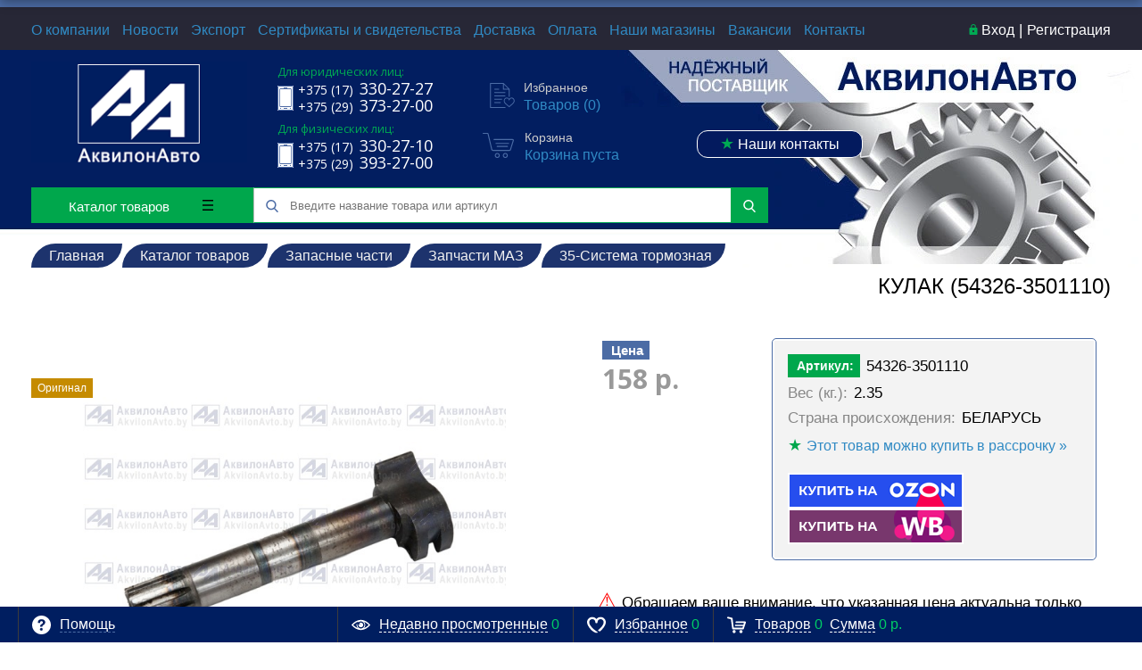

--- FILE ---
content_type: text/html; charset=UTF-8
request_url: https://akvilonavto.by/catalog/zapasnye_chasti/zapchasti_maz/35_sistema_tormoznaya/kulak_54326_3501110/
body_size: 55976
content:
<!DOCTYPE html>

<html xml:lang="ru" lang="ru" itemscope itemtype="http://schema.org/WebSite"><head>
    <title>Кулак (54326-3501110). Запчасти МАЗ купить в АквилонАвто</title>
    <script type="text/javascript">
        var rsGoPro = rsGoPro || {};
        rsGoPro.options = {},
            rsGoPro.options.owl = {},
            rsGoPro.options.fancybox = {};
        var BX_COOKIE_PREFIX = 'BITRIX_SM_',
            SITE_ID = 's1',
            SITE_DIR = '/',
            SITE_TEMPLATE_PATH = '/bitrix/templates/proauto_default',
            SITE_CATALOG_PATH = 'catalog',
            RSGoPro_Adaptive = 'true',
            RSGoPro_FancyCloseDelay = 1000,
            RSGoPro_FancyReloadPageAfterClose = false,
            RSGoPro_FancyOptionsBase = {},
            RSGoPro_OFFERS = {},
            RSGoPro_VIEWED = {},
            RSGoPro_FAVORITE = {},
            RSGoPro_COMPARE = {},
            RSGoPro_INBASKET = {},
            RSGoPro_BASKET = {},
            RSGoPro_STOCK = {},
            RSGoPro_Pictures = {},
            RSGoPro_PHONETABLET = "N",
            RSGoPro_PhoneMask = '+375 (__) ___-__-__',
            rsGoProActionVariableName = 'rs_action',
            rsGoProProductIdVariableName = 'rs_id',
            rsGoProLicenseWorkLink = '/about/license_work/';
    </script>
    <meta http-equiv="Content-Type" content="text/html; charset=UTF-8" />
<meta name="keywords" content="Кулак (54326-3501110), купить Кулак (54326-3501110), купить Кулак (54326-3501110) в Минске, Кулак (54326-3501110) от производителя, Кулак (54326-3501110) дешево" />
<meta name="description" content="Кулак (54326-3501110) от ООО АквилонАвто - первый поставщик запчастей к автомобилям МАЗ в Беларуси" />
<link href="/bitrix/js/ui/design-tokens/dist/ui.design-tokens.css?173686390126358" type="text/css"  rel="stylesheet" />
<link href="/bitrix/js/ui/fonts/opensans/ui.font.opensans.css?16655734182555" type="text/css"  rel="stylesheet" />
<link href="/bitrix/js/main/popup/dist/main.popup.bundle.css?175102846931694" type="text/css"  rel="stylesheet" />
<link href="/bitrix/css/ateviru.cookie/style.css?16957402835158" type="text/css"  rel="stylesheet" />
<link href="/bitrix/templates/proauto_default/components/bitrix/catalog.element/gopro/style.css?173945641590" type="text/css"  rel="stylesheet" />
<link href="/bitrix/templates/proauto_default/components/redsign/grupper.list/gopro/style.css?1739782607369" type="text/css"  rel="stylesheet" />
<link href="/bitrix/components/bitrix/system.show_message/templates/.default/style.css?151117770964" type="text/css"  rel="stylesheet" />
<link href="/bitrix/templates/proauto_default/assets/css/style.css?1766482108465481" type="text/css"  data-template-style="true"  rel="stylesheet" />
<link href="/bitrix/templates/proauto_default/assets/lib/fancybox3/jquery.fancybox.min.css?152569657313955" type="text/css"  data-template-style="true"  rel="stylesheet" />
<link href="/bitrix/templates/proauto_default/assets/lib/owl2-2.2.1/owl.carousel.min.css?15256965732936" type="text/css"  data-template-style="true"  rel="stylesheet" />
<link href="/bitrix/templates/proauto_default/assets/lib/scrollbar/jquery.scrollbar.css?152569657322152" type="text/css"  data-template-style="true"  rel="stylesheet" />
<link href="/bitrix/templates/proauto_default/assets/js/glass/style.css?1525696573298" type="text/css"  data-template-style="true"  rel="stylesheet" />
<link href="/bitrix/templates/proauto_default/assets/css/fancybox.css?174194247015598" type="text/css"  data-template-style="true"  rel="stylesheet" />
<link href="/bitrix/templates/proauto_default/styles.css?17418659672388" type="text/css"  data-template-style="true"  rel="stylesheet" />
<link href="/bitrix/templates/proauto_default/template_styles.css?175397244916205" type="text/css"  data-template-style="true"  rel="stylesheet" />
<link href="/include/tuning/color.css?170063556741952" type="text/css"  data-template-style="true"  rel="stylesheet" />
<script>if(!window.BX)window.BX={};if(!window.BX.message)window.BX.message=function(mess){if(typeof mess==='object'){for(let i in mess) {BX.message[i]=mess[i];} return true;}};</script>
<script>(window.BX||top.BX).message({"JS_CORE_LOADING":"Загрузка...","JS_CORE_NO_DATA":"- Нет данных -","JS_CORE_WINDOW_CLOSE":"Закрыть","JS_CORE_WINDOW_EXPAND":"Развернуть","JS_CORE_WINDOW_NARROW":"Свернуть в окно","JS_CORE_WINDOW_SAVE":"Сохранить","JS_CORE_WINDOW_CANCEL":"Отменить","JS_CORE_WINDOW_CONTINUE":"Продолжить","JS_CORE_H":"ч","JS_CORE_M":"м","JS_CORE_S":"с","JSADM_AI_HIDE_EXTRA":"Скрыть лишние","JSADM_AI_ALL_NOTIF":"Показать все","JSADM_AUTH_REQ":"Требуется авторизация!","JS_CORE_WINDOW_AUTH":"Войти","JS_CORE_IMAGE_FULL":"Полный размер"});</script>

<script src="/bitrix/js/main/core/core.js?1755594238511455"></script>

<script>BX.Runtime.registerExtension({"name":"main.core","namespace":"BX","loaded":true});</script>
<script>BX.setJSList(["\/bitrix\/js\/main\/core\/core_ajax.js","\/bitrix\/js\/main\/core\/core_promise.js","\/bitrix\/js\/main\/polyfill\/promise\/js\/promise.js","\/bitrix\/js\/main\/loadext\/loadext.js","\/bitrix\/js\/main\/loadext\/extension.js","\/bitrix\/js\/main\/polyfill\/promise\/js\/promise.js","\/bitrix\/js\/main\/polyfill\/find\/js\/find.js","\/bitrix\/js\/main\/polyfill\/includes\/js\/includes.js","\/bitrix\/js\/main\/polyfill\/matches\/js\/matches.js","\/bitrix\/js\/ui\/polyfill\/closest\/js\/closest.js","\/bitrix\/js\/main\/polyfill\/fill\/main.polyfill.fill.js","\/bitrix\/js\/main\/polyfill\/find\/js\/find.js","\/bitrix\/js\/main\/polyfill\/matches\/js\/matches.js","\/bitrix\/js\/main\/polyfill\/core\/dist\/polyfill.bundle.js","\/bitrix\/js\/main\/core\/core.js","\/bitrix\/js\/main\/polyfill\/intersectionobserver\/js\/intersectionobserver.js","\/bitrix\/js\/main\/lazyload\/dist\/lazyload.bundle.js","\/bitrix\/js\/main\/polyfill\/core\/dist\/polyfill.bundle.js","\/bitrix\/js\/main\/parambag\/dist\/parambag.bundle.js"]);
</script>
<script>BX.Runtime.registerExtension({"name":"ui.dexie","namespace":"BX.DexieExport","loaded":true});</script>
<script>BX.Runtime.registerExtension({"name":"ls","namespace":"window","loaded":true});</script>
<script>BX.Runtime.registerExtension({"name":"fx","namespace":"window","loaded":true});</script>
<script>BX.Runtime.registerExtension({"name":"fc","namespace":"window","loaded":true});</script>
<script>BX.Runtime.registerExtension({"name":"ui.design-tokens","namespace":"window","loaded":true});</script>
<script>BX.Runtime.registerExtension({"name":"ui.fonts.opensans","namespace":"window","loaded":true});</script>
<script>BX.Runtime.registerExtension({"name":"main.popup","namespace":"BX.Main","loaded":true});</script>
<script>BX.Runtime.registerExtension({"name":"popup","namespace":"window","loaded":true});</script>
<script>BX.Runtime.registerExtension({"name":"rs_core","namespace":"window","loaded":true});</script>
<script>BX.Runtime.registerExtension({"name":"rs_color","namespace":"window","loaded":true});</script>
<script>BX.Runtime.registerExtension({"name":"redsign.tuning","namespace":"window","loaded":true});</script>
<script>BX.Runtime.registerExtension({"name":"jquery","namespace":"window","loaded":true});</script>
<script>(window.BX||top.BX).message({"LANGUAGE_ID":"ru","FORMAT_DATE":"DD.MM.YYYY","FORMAT_DATETIME":"DD.MM.YYYY HH:MI:SS","COOKIE_PREFIX":"BITRIX_SM","SERVER_TZ_OFFSET":"10800","UTF_MODE":"Y","SITE_ID":"s1","SITE_DIR":"\/","USER_ID":"","SERVER_TIME":1769022752,"USER_TZ_OFFSET":0,"USER_TZ_AUTO":"Y","bitrix_sessid":"95a526f8d9bc812e7248b8c59a134f5c"});</script>


<script src="/bitrix/js/ui/dexie/dist/dexie.bundle.js?1751028514218847"></script>
<script src="/bitrix/js/main/core/core_ls.js?17368640014201"></script>
<script src="/bitrix/js/main/core/core_fx.js?151117792916888"></script>
<script src="/bitrix/js/main/core/core_frame_cache.js?175102852816945"></script>
<script src="/bitrix/js/redsign/devfunc/tools.js?17649349331726"></script>
<script src="/bitrix/js/main/popup/dist/main.popup.bundle.js?1763717926119952"></script>
<script src="/bitrix/js/redsign/devfunc/core.js?176493493387"></script>
<script src="/bitrix/js/redsign/devfunc/color.js?17649349338266"></script>
<script src="/bitrix/js/redsign/tuning/tuning.js?17398686255045"></script>
<script src="/bitrix/js/main/jquery/jquery-1.12.4.min.js?166236573297163"></script>
<script src="/bitrix/js/ateviru.cookie/script.js?16957402857622"></script>
<script>
					(function () {
						"use strict";

						var counter = function ()
						{
							var cookie = (function (name) {
								var parts = ("; " + document.cookie).split("; " + name + "=");
								if (parts.length == 2) {
									try {return JSON.parse(decodeURIComponent(parts.pop().split(";").shift()));}
									catch (e) {}
								}
							})("BITRIX_CONVERSION_CONTEXT_s1");

							if (cookie && cookie.EXPIRE >= BX.message("SERVER_TIME"))
								return;

							var request = new XMLHttpRequest();
							request.open("POST", "/bitrix/tools/conversion/ajax_counter.php", true);
							request.setRequestHeader("Content-type", "application/x-www-form-urlencoded");
							request.send(
								"SITE_ID="+encodeURIComponent("s1")+
								"&sessid="+encodeURIComponent(BX.bitrix_sessid())+
								"&HTTP_REFERER="+encodeURIComponent(document.referrer)
							);
						};

						if (window.frameRequestStart === true)
							BX.addCustomEvent("onFrameDataReceived", counter);
						else
							BX.ready(counter);
					})();
				</script>
<script>
var RSDevFunc_BasketEndWord_end1 = '';
var RSDevFunc_BasketEndWord_end2 = '';
var RSDevFunc_BasketEndWord_end3 = '';
</script>
<link href="/favicon.ico" rel="shortcut icon"  type="image/x-icon">
<meta http-equiv="X-UA-Compatible" content="IE=edge" />
<meta name="viewport" content="width=device-width, initial-scale=1.0">
<meta name="theme-color" content="#4c6ca5">
<link href="https://fonts.googleapis.com/css?family=Open+Sans:300,300i,400,400i,600,600i,700,700i,800,800i&amp;subset=cyrillic,cyrillic-ext" rel="stylesheet">
<meta property="og:title" content="Кулак (54326-3501110). Запчасти МАЗ купить в АквилонАвто"/>
<meta property="og:type" content="website"/>
<meta property="og:url" content="https://akvilonavto.by/catalog/zapasnye_chasti/zapchasti_maz/35_sistema_tormoznaya/kulak_54326_3501110/" />
<meta property="og:description" content="Кулак (54326-3501110) от ООО АквилонАвто - первый поставщик запчастей к автомобилям МАЗ в Беларуси"/>
<meta property="og:type" content="website">
<meta property="twitter:card" content="summary">
<meta property="og:site_name" content="АквилонАвто">
<meta property="og:url" content="https://akvilonavto.by/catalog/zapasnye_chasti/zapchasti_maz/35_sistema_tormoznaya/kulak_54326_3501110/">
<meta property="og:title" content="Кулак (54326-3501110). Запчасти МАЗ купить в АквилонАвто">
<meta property="og:description" content="Кулак (54326-3501110) от ООО АквилонАвто - первый поставщик запчастей к автомобилям МАЗ в Беларуси">
<meta property="og:image" content="https://akvilonavto.by/upload/iblock/811/evqopgixpjpia25jzu5lol7z7m6cbs8z/%D0%BA%D1%83%D0%BB%D0%B0%D0%BA%20%2854326-3501110%29.jpg">

                    <script>
                        var atevi_params_cookie = {
                            'atevi_up_pos_cookie' : '0',
                            'atevi_up_pos_xy_cookie' : '10',
                            'atevi_width_block_cookie' : '1000',
                            'atevi_border_radius_block_up_cookie' : '',
                            'atevi_color_block_up_cookie' : '#dbdcdc',
                            'atevi_text_block_up_cookie' : 'Сайт AkvilonAvto.by собирает неперсонифицированные данные о пользователях посредством файлов cookie для улучшения пользовательского опыта, обеспечения удобства использования и сбора статистики. Также мы работаем с персональными данными пользователей, которые храним и обрабатываем в соответствии с <a href="/about/privacy-policy/" target="_blank">Политикой работы с персональными данными</a>. &nbsp;&nbsp; <a href="/about/personal-cookies-policy/" target="_blank">Подробнее о файлах Cookie</a>.&nbsp;&nbsp;',
                            'atevi_border_radius_up_cookie' : '3',
                            'atevi_include_color_up_cookie' : 'Y',
                            'atevi_color_up_cookie' : '#0a4594',
                            'atevi_color_up_hover_cookie' : '#00a74c',
                            'atevi_color_up_but_cookie' : '#ffffff',
                            'atevi_include_color_up_but_cookie' : 'Y',
                            'atevi_color_up_hover_but_cookie' : '#ffffff',
                            'atevi_width_up_cookie' : '150',
                            'atevi_height_up_cookie' : '40',
                            'atevi_text_cookie' : 'Принять',
                            'atevi_include_but_up_cookie' : 'Y',
                            'atevi_ajax_link_block_up_cookie' : '/bitrix/ajax/ateviru.cookie/atevi_ajax_functions.php',
                            'atevi_select_block_id_up_list_cookie' : '1',
                            'atevi_enable_time_cookie' : '365',
                            'atevi_select_block_up_list_text_cookie' : '<b>ПОЛИТИКА В ОТНОШЕНИИ ОБРАБОТКИ ПЕРСОНАЛЬНЫХ ДАННЫХ<\/b>\n<br><br>\n<h3><b>1. ОБЩИЕ ПОЛОЖЕНИЯ<\/b><\/h3>\n	<p>\n		 1.1. Настоящая Политика в отношении обработки персональных данных (далее – Политика) ООО «АквилонАвто» (далее – Оператор/Компания)&amp;nbsp;разработана во исполнение требований Закона Республики Беларусь от 7 мая 2021г. № 99- З «О защите персональных данных» (далее - Закон).\n	<\/p>\n	<p>\n		 Для целей настоящей Политики используются термины и определения в значениях, определенных законодательством.\n	<\/p>\n	<p>\n		 1.2. Политика разъясняет субъектам персональных данных, для каких целей и каким образом их персональные данные собираются, используются или иным образом обрабатываются, а также определяет имеющиеся в связи с этим у субъектов персональных данных права и механизм их реализации.\n	<\/p>\n	<p>\n		 1.3. Политика определяет порядок обработки персональных данных и меры по обеспечению безопасности персональных данных пользователей/покупателей сайта <a href=\"https://akvilonavto.by/\">https://AkvilonAvto.by<\/a> (далее – Сайт) и физических лиц направивших обращение Оператору.\n	<\/p>\n	<p>\n		 Под персональными данными понимаются: имя, фамилия, e-mail, телефон, дата рождения, город, улица, дом, корпус, строение, квартира и иная информация, которая собирается после регистрации пользователя/покупателя на Сайте и подтверждения заказа в интернет-магазина AKVILONAVTO.BY.\n	<\/p>\n	<p>\n		 1.4. Настоящая Политика не применяется к обработке персональных данных в процессе трудовой деятельности и при осуществлении административных процедур (в отношении работников и бывших работников), кандидатов на трудоустройство, физических лиц с которыми ООО «АквилонАвто» заключаются договоры гражданско-правового характера, представителей субъектов хозяйствования (контрагентов ООО «АквилонАвто»), аффилированных лиц ООО «АквилонАвто», потребителей, покупателей при приобретении товаров в розничном магазине ООО «АквилонАвто», в отношении обработки файлов cookie на Сайте.\n	<\/p>\n	<p>\n		 1.5. Контакты ООО «АквилонАвто»: УНП 190419126; адрес места нахождения: Республика Беларусь, Минский р-н., Новодворский с/с, район д.Большое Стиклево, 33/1, тел. +375 (17) 330-27-00.\n	<\/p>\n	<p>\n		 1.6.Настоящая Политика является общедоступной и размещается в информационно-телекоммуникационной сети Интернет на Сайте. До предоставления согласия на обработку персональных данных субъекту персональных данных необходимо ознакомиться с Политикой.\n	<\/p>\n	<p>\n		 1.7. Настоящая Политика действует с момента ее утверждения. Актуальная редакция Политики размещена в свободном доступе в глобальной компьютерной сети Интернет по адресу: <a href=\"https://akvilonavto.by/\">https://AkvilonAvto.by<\/a>\n	<\/p>\n	<h3><b>2. ОСНОВНЫЕ ПРИНЦИПЫ ОБРАБОТКИ ПЕРСОНАЛЬНЫХ ДАННЫХ<\/b><br>\n <b>\n	ПОРЯДОК ПОЛУЧЕНИЯ СОГЛАСИЯ СУБЪЕКТА ПЕРСОНАЛЬНЫХ ДАННЫХ.<\/b><\/h3>\n	<p>\n		 2.1. Оператор осуществляет обработку персональных данных субъектов персональных данных, обеспечивая защиту их прав и свобод, в том числе право на неприкосновенность частной жизни, личную и семейную тайну, в соответствии и на основе следующих принципов:\n	<\/p>\n	<p>\n		 2.1.1. Обработка персональных данных осуществляется в соответствии с требованиями законодательства Республики Беларусь.\n	<\/p>\n	<p>\n		 2.1.2. Обработка персональных данных осуществляется с согласия субъекта персональных данных, за исключением случаев, установленных законодательством.\n	<\/p>\n	<p>\n		 2.1.3. Обработка персональных данных ограничивается достижением конкретных, заранее заявленных законных целей. Не допускается обработка персональных данных, не совместимая с первоначально заявленными целями их обработки.\n	<\/p>\n	<p>\n		 2.1.4. Содержание и объем обрабатываемых персональных данных должны соответствовать заявленным целям их обработки и обеспечивать на всех ее  этапах справедливое соотношение интересов всех заинтересованных лиц.  Обрабатываемые персональные данные не должны быть избыточными по отношению к заявленным целям их обработки.\n	<\/p>\n	<p>\n		 2.1.5. При обработке персональных данных обеспечивается их точность, достаточность, а в необходимых случаях и актуальность по отношению к заявленным целям обработки.\n	<\/p>\n	<p>\n		 2.1.6. Обработка персональных данных субъектов персональных данных, носит прозрачный характер. В этих целях субъекту персональных данных в случаях, предусмотренных Законом, предоставляется соответствующая информация, касающаяся обработки его персональных данных.\n	<\/p>\n	<p>\n		 2.1.7. Обеспечение достоверности обрабатываемых персональных данных, их обновление (при необходимости).\n	<\/p>\n	<p>\n		 2.1.8. Хранение персональных данных осуществляется в форме, позволяющей идентифицировать субъекта персональных данных не дольше, чем этого требуют заявленные цели обработки персональных данных.\n	<\/p>\n	<p>\n		 2.1.9.&amp;nbsp;Конфиденциальность персональных данных.\n	<\/p>\n	<p>\n		 2.2. Персональные данные подлежат уничтожению либо обезличиванию по достижении целей обработки или в случае утраты необходимости в достижении этих целей, если иное не предусмотрено законодательством.\n	<\/p>\n	<p>\n		 2.3. Согласие субъекта персональных данных представляет собой свободное, однозначное, информированное выражение его воли, посредством которого он разрешает обработку своих персональных данных.\n	<\/p>\n	<p>\n		 2.4. Согласие субъекта персональных данных может быть получено Оператором в письменной форме, в виде электронного документа или в иной электронной форме.<br>\n		 В иной электронной форме согласие субъекта персональных данных может быть получено посредством проставления субъектом персональных данных соответствующей отметки на Сайте.\n	<\/p>\n	<p>\n		 2.5. Отказ в даче согласия на обработку персональных данных&amp;nbsp; дает право Оператору отказать субъекту персональных данных в предоставлении возможности участия субъекта персональных данных в организованной Оператором рекламной игре и иных рекламных мероприятиях, проводимых Оператором.\n	<\/p>\n	<h3><b>3. ОБЪЁМ И ЦЕЛИ ОБРАБОТКИ ПЕРСОНАЛЬНЫХ ДАННЫХ, СРОКИ ХРАНЕНИЯ. ПЕРЕЧЕНЬ ДЕЙСТВИЙ СОВЕРШАЕМЫХ ОПЕРАТОРОМ С ПЕРСОНАЛЬНЫМИ ДАННЫМИ. КАТЕГОРИИ СУБЪЕКТОВ ОБРАБОТКИ ПЕРСОНАЛЬНЫХ ДАННЫХ.<\/b><\/h3>\n	<p>\n		 3.1. Правовым основанием обработки персональных данных является согласие субъекта персональных данных, за исключением случаев, установленных законодательством Республики Беларусь, когда обработка персональных данных осуществляется без получения такого согласия и происходит в соответствии с иными правовыми основаниями.\n	<\/p>\n	<p>\n		 3.2. Содержание и объем персональных данных определяется необходимостью достижения конкретных целей их обработки, а также необходимостью Оператора реализовать свои права и обязанности, а также права и обязанности соответствующего субъекта.\n	<\/p>\n	<p>\n		 3.3. Оператор может обрабатывать следующие персональные данные для установленных целей:\n	<\/p>\n	<table>\n	<tbody>\n	<tr>\n		<td>\n			<p>\n				 №\n			<\/p>\n		<\/td>\n		<td>\n			<p>\n				 Цель обработки персональных данных\n			<\/p>\n		<\/td>\n		<td>\n			<p>\n				 Обрабатываемые персональные данные\n			<\/p>\n			<p>\n				\n			<\/p>\n		<\/td>\n		<td>\n			<p>\n				 Основание\n			<\/p>\n		<\/td>\n		<td>\n			<p>\n				 Срок хранения персональных данных\n			<\/p>\n		<\/td>\n		<td>\n			<p>\n				 Срок согласия на обработку персональных данных\n			<\/p>\n		<\/td>\n	<\/tr>\n	<tr>\n		<td>\n			<p>\n				 1\n			<\/p>\n		<\/td>\n		<td>\n			<p>\n				 Заключение, исполнение, изменение и расторжение договора с Покупателями\n			<\/p>\n		<\/td>\n		<td>\n			<p>\n				 — фамилия, имя, отчество (опционально);<br>\n				 — номер телефона;<br>\n				 — адрес электронной почты (опционально);<br>\n				 — адрес доставки (опционально);<br>\n				 — адрес места жительства (опционально);<br>\n				 — банковские реквизиты (опционально);<br>\n				 — запись телефонного разговора (опционально);<br>\n				 — иные данные (по усмотрению Покупателя) предоставляемые Покупателем (его представителем) в рамках заключения и исполнения договора\n			<\/p>\n			<p>\n			<\/p>\n		<\/td>\n		<td>\n			<p>\n				 Договор; (абзац 15 ст. 6 Закона)\n			<\/p>\n		<\/td>\n		<td>\n			<p>\n				 3 года после окончания срока действия договора, при проведении налоговыми органами проверки соблюдения налогового законодательства, если налоговыми органами проверка соблюдения налогового законодательства не проводилась — 10 лет после окончания срока действия договора — п. 70 Постановления Министерства юстиции Республики Беларусь от 24.05.2012 N 140 «О перечне типовых документов «\n			<\/p>\n		<\/td>\n		<td>\n			<p>\n			<\/p>\n		<\/td>\n	<\/tr>\n	<tr>\n		<td>\n			<p>\n				 2\n			<\/p>\n		<\/td>\n		<td>\n			<p>\n				 2. Для создания и использования личного кабинета на Сайте и хранения персональных данных в личном кабинете (добавления товаров в избранное, создание списка покупок и т. д.), идентификации субъекта, анализа данных.\n			<\/p>\n			<p>\n			<\/p>\n		<\/td>\n		<td>\n			<p>\n				 — фамилия, имя, отчество (опционально);<br>\n				 — адрес электронной почты;<br>\n			<\/p>\n			<p>\n			<\/p>\n		<\/td>\n		<td>\n			<p>\n				  согласие*\n			<\/p>\n			<p>\n			<\/p>\n		<\/td>\n		<td>\n			<p>\n			<\/p>\n		<\/td>\n		<td>\n			<p>\n				 Ограничивается  тремя годами с даты последней авторизации (входа) субъекта персональных  данных  в  личном профиле\n			<\/p>\n		<\/td>\n	<\/tr>\n	<tr>\n		<td>\n			<p>\n				 3\n			<\/p>\n		<\/td>\n		<td>\n			<p>\n				 Для получения информации о заказе, о поступлении товара, посредством электронной связи, SMS, Viber, E-mail и иных средств связи;<br>\n				 для доставки товара по адресу Покупателя.\n			<\/p>\n			<p>\n			<\/p>\n		<\/td>\n		<td>\n			<p>\n				 — фамилия, имя, отчество (опционально);<br>\n				 — адрес электронной почты и/или номер телефона;<br>\n				 — адрес доставки&amp;nbsp;(опционально).\n			<\/p>\n			<p>\n			<\/p>\n		<\/td>\n		<td>\n			<p>\n				 договор (аб. 15 ст. 6 Закона )\n			<\/p>\n			<p>\n			<\/p>\n		<\/td>\n		<td>\n			<p>\n				 3 года после окончания срока действия договора, при проведении налоговыми органами проверки соблюдения налогового законодательства, если налоговыми органами проверка соблюдения налогового законодательства не проводилась — 10 лет после окончания срока действия договора — п. 70 Перечня.\n			<\/p>\n			<p>\n			<\/p>\n		<\/td>\n		<td>\n			<p>\n			<\/p>\n		<\/td>\n	<\/tr>\n	<tr>\n		<td>\n			<p>\n				 4\n			<\/p>\n		<\/td>\n		<td>\n			<p>\n				 Направление  информационной (рекламной, новостной) рассылки\n			<\/p>\n		<\/td>\n		<td>\n			<p>\n				 — адрес электронной почты;<br>\n				 — номер телефона (опционально).\n			<\/p>\n			<p>\n			<\/p>\n		<\/td>\n		<td>\n			<p>\n				 согласие*\n			<\/p>\n			<p>\n			<\/p>\n		<\/td>\n		<td>\n			<p>\n			<\/p>\n		<\/td>\n		<td>\n			<p>\n				 3 года с момента получения согласия либо до момента отписки от получения рассылки \n			<\/p>\n			<p>\n			<\/p>\n		<\/td>\n	<\/tr>\n	<tr>\n		<td>\n			<p>\n				 5\n			<\/p>\n		<\/td>\n		<td>\n			<p>\n				 Для проведения маркетинговых и (или) рекламных активностей (акций, конкурсов, игр и других мероприятий), идентификации субъекта персональных данных в них, анализа данных\n			<\/p>\n		<\/td>\n		<td>\n			<p>\n				 — имя,  фамилия, отчество (опционально);<br>\n				 — паспортные данные (опционально);<br>\n				 — номер телефона;<br>\n				 — адрес электронной почты;<br>\n				 — дата рождения.\n			<\/p>\n			<p>\n				 (конкретный перечень обрабатываемых персональных данных определяется правилами проведения соответствующих маркетинговых и (или)рекламных активностей)\n			<\/p>\n		<\/td>\n		<td>\n			<p>\n				 согласие*\n			<\/p>\n		<\/td>\n		<td>\n			<p>\n			<\/p>\n		<\/td>\n		<td>\n			<p>\n				 3 года с момента получения согласия\n			<\/p>\n			<p>\n			<\/p>\n		<\/td>\n	<\/tr>\n	<tr>\n		<td>\n			<p>\n				 6\n			<\/p>\n		<\/td>\n		<td>\n			<p>\n				 Для установления с пользователем Сайта  обратной связи по форме обратная связь (сообщить руководству; предложить идею; заказать звонок задать вопрос\n			<\/p>\n		<\/td>\n		<td>\n			<p>\n				 — имя;<br>\n				 — номер телефона;<br>\n				 — адрес электронной почты.\n			<\/p>\n			<p>\n			<\/p>\n		<\/td>\n		<td>\n			<p>\n				 согласие*\n			<\/p>\n			<p>\n			<\/p>\n		<\/td>\n		<td>\n			<p>\n			<\/p>\n		<\/td>\n		<td>\n			<p>\n				 3 года с момента получения согласия\n			<\/p>\n			<p>\n			<\/p>\n		<\/td>\n	<\/tr>\n	<tr>\n		<td>\n			<p>\n				 7\n			<\/p>\n		<\/td>\n		<td>\n			<p>\n				 Для рассмотрения, опубликования и анализа отзывов, и формы «вопрос-ответ» вопросов на Cайте, анализа данных\n			<\/p>\n		<\/td>\n		<td>\n			<p>\n				 — фамилия, имя, отчество(опционально);<br>\n				 — адрес электронной почты (опционально);<br>\n				 — контактный номер телефона (опционально).\n			<\/p>\n			<p>\n			<\/p>\n		<\/td>\n		<td>\n			<p>\n				 согласие*\n			<\/p>\n			<p>\n			<\/p>\n		<\/td>\n		<td>\n			<p>\n			<\/p>\n		<\/td>\n		<td>\n			<p>\n				 3 года с момента получения\n			<\/p>\n		<\/td>\n	<\/tr>\n	<tr>\n		<td>\n			<p>\n				 8\n			<\/p>\n		<\/td>\n		<td>\n			<p>\n				 Для рассмотрения обращений\n			<\/p>\n			<p>\n			<\/p>\n		<\/td>\n		<td>\n			<p>\n				 фамилия, имя, отчество (либо инициалы);\n			<\/p>\n			<p>\n				 — адрес места жительства (места пребывания);<br>\n				 — суть обращения;<br>\n				 — иные персональные данные, указанные субъектом в обращении.\n			<\/p>\n			<p>\n			<\/p>\n		<\/td>\n		<td>\n			<p>\n				 выполнение обязанностей (полномочий), предусмотренных законодательными актами (аб. 20 ст. 6 и аб.16 п. 2 ст. 8 Закона Республики Беларусь от 07.05.2021 N 99-З «О защите персональных данных», п. 1 ст. 3 Закона Республики Беларусь «Об обращениях граждан и юридических лиц»)\n			<\/p>\n			<p>\n			<\/p>\n		<\/td>\n		<td>\n			<p>\n				 5 лет с даты последнего обращения\n			<\/p>\n		<\/td>\n		<td>\n			<p>\n			<\/p>\n		<\/td>\n	<\/tr>\n	<\/tbody>\n	<\/table>\n	<p>\n <br>\n		 * Давая согласие на обработку персональных данных Оператору, субъект персональных данных соглашается на совершение Оператором следующих действий с данными: сбор, систематизацию, хранение, изменение, использование, обезличивание, блокирование, предоставление, удаление, как с использованием средств автоматизации, так и без них.\n	<\/p>\n	<p>\n	<\/p>\n	<p>\n		 3.4. Обрабатываемые персональные данные включают в себя следующую информацию:\n	<\/p>\n	<p>\n		 3.4.1. Фамилию, имя, отчество (при наличии);\n	<\/p>\n	<p>\n		 3.4.2. Контактный телефон, включая код и наименование оператора связи;\n	<\/p>\n	<p>\n		 3.4.3. Дополнительный контактный телефон, включая код и наименование оператора связи;\n	<\/p>\n	<p>\n		 3.4.4. Адрес электронной почты (e-mail);\n	<\/p>\n	<p>\n		 3.4.5. Адрес места жительства (места пребывания);\n	<\/p>\n	<p>\n		 3.4.6. Адрес доставки;\n	<\/p>\n	<p>\n		 3.4.7. Данные, которые автоматически передаются Сайту в процессе их использования с помощью, установленного на устройстве субъекта персональных данных программного обеспечения, в том числе IP-адрес, UUID, информация из cookies, информация о браузере субъекта персональных данных (или иной программе, с помощью которой осуществляется доступ к Сайту), время доступа, адрес запрашиваемой страницы.\n	<\/p>\n	<p>\n		 3.4.8. Содержание телефонных разговоров, электронной переписки между Оператором и субъектом персональных данных, включая дату и время телефонных соединений и отправки, получения электронных сообщений, а также продолжительность телефонных соединений.\n	<\/p>\n	<p>\n		 3.4.9. Данные о совершенных субъектом персональных данных покупках (наименование Товара, артикул, количество товаров или предметов, входящих в комплект приобретаемого Товара, цена товара, условия о сведения об оплате, адрес доставки товара или адрес пункта выдачи заказов, способ доставки, дата и время доставки, история заказов).\n	<\/p>\n	<p>\n		 3.5. Категории субъектов, чьи персональные данные подвергаются обработке Оператором:\n	<\/p>\n	<ul>\n		<li>пользователи Сайта;<\/li>\n		<li>физические лица, направившие обращение Оператору.<\/li>\n	<\/ul>\n	<h3><b>4.СПОСОБЫ ОБРАБОТКИ ПЕРСОНАЛЬНЫХ ДАННЫХ. СРОКИ ОБРАБОТКИ И ХРАНЕНИЯ ОПЕРАТОРОМ ПЕРСОНАЛЬНЫХ ДАННЫХ.<\/b><\/h3>\n	<p>\n		 4.1. Оператор осуществляет обработку персональных данных следующими способами:\n	<\/p>\n	<ul>\n		<li>неавтоматизированная обработка персональных данных (картотеки, списки, журналы, базы данных, справочники, реестры и другие материальные носители, включая бумажные);<\/li>\n		<li>автоматизированная обработка персональных данных с передачей полученной информации по информационно- телекоммуникационным сетям или без такой передачи;<\/li>\n		<li>смешанная обработка персональных данных.<\/li>\n	<\/ul>\n	<p>\n		 4.1.2. Обработка персональных данных соразмерна заявленным целям их обработки и обеспечивает на всех этапах такой обработки справедливое соотношение всех заинтересованных лиц.\n	<\/p>\n	<p>\n		 4.2. Сроки обработки, в том числе хранения, персональных данных субъектов персональных данных на бумажных и иных материальных носителях, а также в информационных ресурсах, в том числе и на Сайте и официальных аккаунтах Оператора в социальных сетях, определяются Оператором в соответствии с законодательством Республики Беларусь, а если такие сроки не установлены законодательно, не дольше чем это требуют цели обработки, в том числе и хранения персональных данных.\n	<\/p>\n	<p>\n		 4.3. Оператор прекращает обработку персональных данных и осуществляет их удаление в случае: (любой из случаев):\n	<\/p>\n	<ul>\n		<li>достижения целей обработки данных;<\/li>\n		<li>отзыва субъектом согласия на обработку его (ее) данных;<\/li>\n		<li>прекращения действия правовых оснований обработки данных;<\/li>\n		<li>выявления неправомерной обработки данных;<\/li>\n		<li>Оператор прекратил свою деятельность.<\/li>\n	<\/ul>\n	<h3><br>\n <b>5. ПОРЯДОК И УСЛОВИЯ ОБРАБОТКИ ПЕРСОНАЛЬНЫХ ДАННЫХ.<\/b><\/h3>\n	<p>\n		 5.1. Оператор принимает необходимые организационные и технические меры для защиты персональной информации субъекта персональных данных от неправомерного или случайного доступа, уничтожения, изменения, блокирования, копирования, распространения, а также от иных неправомерных действий третьих лиц.\n	<\/p>\n	<p>\n		 5.2. Оператор вправе передавать персональные данные третьим лицам в целях, указанных в соответствии с Политикой, по гражданско-правовым договорам, заключенным с ООО «АквилонАвто».<br>\n		 Третьи лица, которым оператор поручает обработку персональных данных, как правило, находятся на территории стран, в которых обеспечивается надлежащий уровень защиты прав субъектов персональных данных.\n	<\/p>\n	<p>\n		 В случае обработки персональных данных на территории страны, где не обеспечен надлежащий уровень прав субъектов защиты персональных данных, перед получением согласия на обработку субъект дополнительно информируется о существовании рисков, возникающих в связи с отсутствием надлежащего уровня защиты данных в таких странах, а именно:\n	<\/p>\n	<ul>\n		<li>об отсутствии специального законодательства, регулирующего обработку персональных данных, требований по соблюдению таких норм;<\/li>\n		<li>об отсутствии обязательных требований по наличию и соблюдению локальных актов по обработке персональных данных;<\/li>\n		<li>об отсутствии уполномоченного государственного органа по защите персональных данных;<\/li>\n		<li>о риске использования ненадлежащих способов получения персональных данных;<\/li>\n		<li>о риске использования ненадлежащих способов защиты персональных данных от утечки<\/li>\n		<li>о риске незаконной обработки персональных данных, в результате чего персональные данные могут стать доступными неограниченному кругу лиц и иных подобных рисках.<\/li>\n	<\/ul>\n	<h3><br>\n <b>6. ОСНОВНЫЕ ПРАВА СУБЪЕКТА ПЕРСОНАЛЬНЫХ ДАННЫХ<\/b><\/h3>\n	<p>\n		 6.1. Субъект персональных данных вправе:\n	<\/p>\n				<p>\n				 6.1.1. потребовать от Оператора внести изменения, если персональные данные устарели, неполные или неточные\n			<\/p>\n			<p>\n				 6.1.2. на получение информации, касающейся обработки персональных данных\n			<\/p>\n\n			<p>\n				 6.1.3. один раз в календарный год бесплатно получать информацию о&amp;nbsp;предоставлении своих данных третьим лицам\n			<\/p>\n			<p>\n				 6.1.4. потребовать прекратить обработку своих данных, их&amp;nbsp;удаление\n			<\/p>\n\n			<p>\n				 6.1.5. отозвать свое согласие на&amp;nbsp;обработку своих персональных данных\n			<\/p>\n			<p>\n				 6.1.6.  обжаловать действия/бездействий и решения Оператора, относящегося к обработке своих персональных данных, в уполномоченный орган по защите прав субъектов персональных данных в порядке, установленном законодательством\n			<\/p>\n\n	<p>\n		 6.2. Для реализации субъектом персональных данных своих прав, изложенных в пункте 6.1.1. — 6.1.5, необходимо подать заявление Оператору:\n	<\/p>\n	<ul>\n		<li>письменно по почте (Республика Беларусь, Минский р-н., Новодворский с/с, район д.Большое Стиклево, 33/1);<\/li>\n		<li>на электронную почту: <a href=\"mailto:info@akvilonavto.by\" target=\"_blank\">mail@akvilonavto.by<\/a><\/li>\n	<\/ul>\n	<p>\n		 6.3. Для реализации права на отзыв согласия (п. 6.1.5.) необходимо направить ООО «АквилонАвто» соответствующее заявление на юридический адрес (Республика Беларусь, Минский р-н., Новодворский с/с, район д.Большое Стиклево, 33/1).\n	<\/p>\n	<p>\n		 6.4. Заявление о реализации одного или нескольких из указанных выше прав должно содержать:\n	<\/p>\n	<ul>\n		<li>фамилию, имя, отчество (если таковое имеется) субъекта персональных данных;<\/li>\n		<li>дату рождения субъекта персональных данных;<\/li>\n		<li>адрес места жительства (места пребывания) субъекта персональных данных;<\/li>\n		<li>номер мобильного телефона и/или электронную почту, указанную при регистрации на сайте;<\/li>\n		<li>суть требований;<\/li>\n		<li>личную подпись или электронную цифровую подпись субъекта персональных данных.<\/li>\n	<\/ul>\n	<p>\n		 6.5. Право на обжалование действий (бездействий) и решений Оператора (п. 6.1.6.), связанных с обработкой персональных данных, осуществляется в уполномоченный орган по защите прав субъектов персональных данных — Национальный центр защиты персональных данных Республики Беларусь в порядке, установленном законодательством Республики Беларусь об обращениях граждан и юридических лиц.\n	<\/p>\n	<p>\n		 6.7. За содействием в реализации прав субъект персональных данных может также обратиться к лицу, ответственному за осуществление внутреннего контроля за обработкой персональных данных у Оператора, направив сообщение на электронный адрес: <a href=\"mailto:info@akvilonavto.by\" target=\"_blank\">mail@akvilonavto.by<\/a>\n	<\/p>\n	<p>\n		 6.8. В случае отказа субъекта персональных данных от дачи согласия на обработку персональных данных, отзыва субъекта персональных данных предоставленного им согласия на обработку персональных данных и (или) заявления требования о прекращении их обработки, Оператор не сможет обрабатывать персональные данные, если иное не предусмотрено законодательством.<br>\n		 Прекращение обработки Оператором персональных данных субъекта персональных данных может сделать невозможным дальнейшее предоставление такому субъекту персональных данных, товаров реализуемых Оператором.\n	<\/p>\n	<p>\n		 6.9. Лицо, предоставившее Оператору неполные, устаревшие, недостоверные сведения о себе, либо сведения о другом субъекте персональных данных без согласия последнего, несет ответственность в соответствии с законодательством Республики Беларусь.\n	<\/p>\n	<h3><b>7. ЗАКЛЮЧИТЕЛЬНЫЕ ПОЛОЖЕНИЯ<\/b><\/h3>\n	<p>\n		 7.1. Вопросы, касающиеся обработки персональных данных, не затронутые в настоящей Политике, регулируются законодательством Республики Беларусь.\n	<\/p>\n	<p>\n		 7.2. В случае, если какое-либо положение Политики признается противоречащим законодательству, остальные положения, соответствующие законодательству, остаются в силе и являются действительными, а любое недействительное положение будет считаться удаленным/измененным в той мере, в какой это необходимо для обеспечения его соответствия законодательству.\n	<\/p>\n	<p>\n		 7.3. Оператор имеет право по своему усмотрению в одностороннем порядке изменить и (или) дополнить условия настоящей Политики без предварительного уведомления субъектов персональных данных посредством размещения на Сайте новой редакции Политики.\n	<\/p>\n',
                            'atevi_select_block_up_list_text_z_cookie' : 'Согласие на обработку персональных данных',
                            'atevi_true' : 'Принимаю',
                            'atevi_false' : 'Не принимаю',
                        };
                    </script>



<script src="/bitrix/templates/proauto_default/assets/lib/jquery/jquery-3.2.1.min.js?152569657386659"></script>
<script src="/bitrix/templates/proauto_default/assets/lib/jquery.mousewheel.min.js?15256965732737"></script>
<script src="/bitrix/templates/proauto_default/assets/lib/jquery.cookie.js?15256965733121"></script>
<script src="/bitrix/templates/proauto_default/assets/lib/jquery.maskedinput.min.js?15256965734274"></script>
<script src="/bitrix/templates/proauto_default/assets/lib/owl2-2.2.1/owl.carousel.min.js?152569657342766"></script>
<script src="/bitrix/templates/proauto_default/assets/lib/scrollbar/jquery.scrollbar.min.js?152569657313026"></script>
<script src="/bitrix/templates/proauto_default/assets/lib/jssor/jssor.core.js?15256965736775"></script>
<script src="/bitrix/templates/proauto_default/assets/lib/jssor/jssor.utils.js?152569657386879"></script>
<script src="/bitrix/templates/proauto_default/assets/lib/jssor/jssor.slider.min.js?152569657359436"></script>
<script src="/bitrix/templates/proauto_default/assets/lib/fancybox3/jquery.fancybox.min.js?152569657352723"></script>
<script src="/bitrix/templates/proauto_default/assets/lib/scrollto/jquery.scrollTo.min.js?15256965732910"></script>
<script src="/bitrix/templates/proauto_default/assets/lib/smoothscroll/SmoothScroll.js?152569657320815"></script>
<script src="/bitrix/templates/proauto_default/assets/lib/bootstrap/bootstrap.min.js?152569657335452"></script>
<script src="/bitrix/templates/proauto_default/assets/lib/jquery.lazy-master/jquery.lazy.min.js?15256965735022"></script>
<script src="/bitrix/templates/proauto_default/assets/js/popup/script.js?15256965734717"></script>
<script src="/bitrix/templates/proauto_default/assets/js/glass/script.js?15256965734797"></script>
<script src="/bitrix/templates/proauto_default/assets/js/ajaxpages.js?15934229682496"></script>
<script src="/bitrix/templates/proauto_default/assets/js/script.js?171135082818991"></script>
<script src="/bitrix/templates/proauto_default/assets/js/offers.js?152569657321330"></script>
<script src="/bitrix/templates/proauto_default/assets/js/timer.js?15256965736296"></script>
<script src="/bitrix/templates/proauto_default/assets/js/tabs.js?15256965731324"></script>
<script src="/bitrix/templates/proauto_default/assets/js/basket.js?1525696573510"></script>
<script src="/bitrix/templates/proauto_default/assets/js/personal.js?15256965733840"></script>
<script src="/bitrix/components/bitrix/search.title/script.js?176492408610542"></script>
<script src="/bitrix/templates/proauto_default/components/bitrix/search.title/inheader/script.js?15256965712325"></script>
<script src="/bitrix/templates/proauto_default/components/bitrix/menu/fly/script.js?16922658435256"></script>
<script src="/bitrix/templates/proauto_default/components/bitrix/menu/gopro/vertical2/script.js?15256965721975"></script>
<script src="/bitrix/components/sotbit/search.title/script.js?176544747910210"></script>
<script src="/bitrix/components/sotbit/search.title/templates/inheader/script.js?17460254842325"></script>
<script src="/bitrix/templates/proauto_default/components/redsign/easycart/gopro/script.js?169840297715257"></script>
<script src="/bitrix/templates/proauto_default/components/bitrix/catalog.element/gopro/script.js?16984074665747"></script>
<script src="/bitrix/templates/proauto_default/components/redsign/grupper.list/gopro/script.js?17397901261147"></script>
<script src="/bitrix/templates/proauto_default/components/bitrix/catalog.product.subscribe/gopro/script.js?152569657126844"></script>
<script src="/bitrix/templates/proauto_default/components/redsign/catalog.sorter/gopro/script.js?15256965723053"></script>

    <script type="text/javascript">
        BX.message({
            "RSGOPRO_JS_TO_MACH_CLICK_LIKES": 'Вы слишком много кликаете, отдохните немного',
            "RSGOPRO_IN_STOCK_ISSET": 'Есть',
            "LICENSE_WORK_LINK": '/about/license_work/',
            "LICENSE_WORK_LINK_PART1": 'Отправляя форму вы соглашаетесь',
            "LICENSE_WORK_LINK_PART2": 'на обработку персональных данных',
        });
    </script>
        <noscript>
        <style>.body_hide{opacity: 1 !important;}</style>
    </noscript>
    <meta property="og:image" content="/upload/medialibrary/31a/logo_akvilon-2.gif"/>
<!-- Yandex.Metrika counter -->
<script data-skip-moving='true' type="text/javascript">
    (function(m,e,t,r,i,k,a){
        m[i]=m[i]||function(){(m[i].a=m[i].a||[]).push(arguments)};
        m[i].l=1*new Date();
        for (var j = 0; j < document.scripts.length; j++) {if (document.scripts[j].src === r) { return; }}
        k=e.createElement(t),a=e.getElementsByTagName(t)[0],k.async=1,k.src=r,a.parentNode.insertBefore(k,a)
    })(window, document,'script','https://mc.yandex.ru/metrika/tag.js', 'ym');

    ym(50137060, 'init', {webvisor:true, clickmap:true, ecommerce:"dataLayer", accurateTrackBounce:true, trackLinks:true});
</script>
<noscript><div><img src="https://mc.yandex.ru/watch/50137060" style="position:absolute; left:-9999px;" alt="" /></div></noscript>
<!-- /Yandex.Metrika counter --></head>
<body   class="rsgopro adaptive prop_option_line_through circular tpanel1 header_type1 menu_vertical2  header-fly__body-padding  " style="_background-attachment: fixed; background-repeat:repeat-x;">
 <!--  <div style="background:#fff url('/fon_ny2.jpg') top center  no-repeat; background-attachment: fixed; margin-left: auto; margin-right: auto;">  -->
<div>  <!-- � �� �������� ���� div �� ����������������� ���� -->
    <!-- ��������� �������� -->
    
    
    <div id="panel"></div>

    <div id="svg-icons" style="display: none;"></div>

    <div class="body" itemscope itemtype="http://schema.org/WebPage"><!-- body -->


        <!-- header type -->
        
<!-- header fly -->
<div id="header-fly" class="header-fly js-header-fly text-left b-mmenu" style="_transform: translateY(0);">
	<!-- fly__shadow --><div class="header-fly__shadow">

	<div class="centering header-fly__white-bg"><div class="centeringin clearfix"><div class="header-fly__panel">

	<div class="header-fly__block logo logo-left hidden-xs">
<a href="/"><img src="/upload/medialibrary/31a/logo_akvilon-2.gif" title="АквилонАвто" alt="АквилонАвто"></a>
		</div>

        <div class="header-fly__block callback link-dashed hidden-xs">
		</div>
		<div class="header-fly__block header-fly__menu">
			<div class="hamburger js-hamburger js-fly-menu js-fly-menu-parent"><div class="hamburger-box"><div class="hamburger-inner"></div></div><span class="hamburger-name hidden-xs">Меню</span></div>
		</div>
		<div class="header-fly__block logo logo-center visible-xs">
<a href="/"><img src="/upload/medialibrary/31a/logo_akvilon-2.gif" title="АквилонАвто" alt="АквилонАвто"></a>
		</div>


		<div class="header-fly__block phone link-dashed hidden-xs">
<a href="tel:+375173302727" style="text-decoration: none;"><span style="font-size:18px; color: #ffffff;">+375 <span style="color: #00a74c;font-size:18px;">(17)</span> 330-27-27</span></a><br>
 <a href="tel:+375293732700" style="text-decoration: none;"><span style="font-size:18px;color: #ffffff;">+375 <span style="color: #00a74c;font-size:18px;">(29)</span> 373-27-00</span></a>		</div>
		<div class="header-fly__block search">
			

		<ul class="nav navbar-nav navbar-border-bottom navbar-right list-unstyled search-bar js-search-bar js-search-bar-mobile">
		<li>
			<span class="searchinhead__btn js-show-search-bar"><svg class="svg-icon"><use xmlns:xlink="http://www.w3.org/1999/xlink" xlink:href="#svg-search"></use></svg></span>
			<div class="search-open open js-search-open js-mobile">
	
	<div id="search-fly" class="searchinhead nowrap js-pseudo-focus-blur searchformobile">
		<form class="js-form" action="/catalog/" data-starthidden="N" data-showsearchbar="1" data-window-width-jsopenser="992">
			<div class="searchinhead__flex">
				<label class="searchinhead__flexbox searchinhead__zoom js-pseudo-border-top js-pseudo-border-bottom js-pseudo-border-left" for="submit_search_title_XdqEv1"><svg class="svg-icon"><use xmlns:xlink="http://www.w3.org/1999/xlink" xlink:href="#svg-search"></use></svg></label>
				<div class="searchinhead__flexbox searchinhead__aroundtext js-pseudo-border-top js-pseudo-border-bottom"><input id="title-search-input-fiy" class="searchinhead__input js-pseudo-focus-blur-input" type="text" name="q" value="" size="40" maxlength="50" autocomplete="off" placeholder="Введите название товара или артикул" /></div>
				<input class="nonep" type="submit" name="s" id="submit_search_title_XdqEv1" value="Поиск" />
				<label class="searchinhead__flexbox searchinhead__enter" for="submit_search_title_XdqEv1"><svg class="svg-icon"><use xmlns:xlink="http://www.w3.org/1999/xlink" xlink:href="#svg-search"><svg viewBox="0 0 56.966 56.966" id="svg-search">
        <path d="M55.146,51.887L41.588,37.786c3.486-4.144,5.396-9.358,5.396-14.786c0-12.682-10.318-23-23-23s-23,10.318-23,23
                s10.318,23,23,23c4.761,0,9.298-1.436,13.177-4.162l13.661,14.208c0.571,0.593,1.339,0.92,2.162,0.92
                c0.779,0,1.518-0.297,2.079-0.837C56.255,54.982,56.293,53.08,55.146,51.887z M23.984,6c9.374,0,17,7.626,17,17s-7.626,17-17,17
                s-17-7.626-17-17S14.61,6,23.984,6z"></path>
	</svg></use></svg></label>
			</div>
		</form>
	</div>

				</div>
		</li>
	</ul>
	

<script>
	BX.ready(function(){
		new JCTitleSearch({
			'AJAX_PAGE' : '/catalog/zapasnye_chasti/zapchasti_maz/35_sistema_tormoznaya/kulak_54326_3501110/',
			'CONTAINER_ID': 'search-fly',
			'INPUT_ID': 'title-search-input-fiy',
			'MIN_QUERY_LEN': 2
		});
	});
</script>
		</div>
	</div></div></div>

	</div><!-- /fly__shadow -->

	<!-- fly shade --><div class="header-fly__menu-shade js-menu-shade">

<!-- personal panel --><div class="header-fly__personal header-fly__white-bg hidden-sm hidden-md hidden-lg">
<span class="header-fly__block auth">

<span class="authinhead2" id="inheadauthform">
    <!--'start_frame_cache_inheadauthform'-->                    <span class="guest"><span class="authinhead2__icon"><svg class="svg-icon"><use xmlns:xlink="http://www.w3.org/1999/xlink" xlink:href="#svg-4x-lock"></use></svg></span><a href="/auth/">Вход</a></span>
        
    <!--'end_frame_cache_inheadauthform'--></span>
</span>
<span class="header-fly__block compare">
<!--'start_frame_cache_compare'-->
<a class="compare" href="/catalog/compare/"><svg class="svg-icon svg-icon-header"><use xmlns:xlink="http://www.w3.org/1999/xlink" xlink:href="#svg-4x-compare"></use></svg><span class="js-compare-prod-count header__circle"></span></a>

<!--'end_frame_cache_compare'--></span>
<span class="header-fly__block favorite">

<a class="favorite" href="/personal/favorite/"><svg class="svg-icon svg-icon-header"><use xmlns:xlink="http://www.w3.org/1999/xlink" xlink:href="#svg-4x-favorite"></use></svg><span class="js-favorite-prod-count header__circle">0</span></a>

</span>
<span class="header-fly__block basket">

<a class="basketline" href="/personal/cart/"><svg class="svg-icon svg-icon-header"><use xmlns:xlink="http://www.w3.org/1999/xlink" xlink:href="#svg-4x-cart"></use></svg><span class="hidden-xs hidden-sm">Корзина</span> <span class="js-basket-prod-count header__circle">0</span></a>

<script>
	RSGoPro_INBASKET = [];
	RSGoPro_BASKET.allSum_FORMATED = "0 р.";
</script>
</span>
</div><!-- /personal panel -->

<!-- catalog menu --><div class="header-fly__catalog-menu js-fly-menu-children" data-count-subopen="0">

<ul class="fly-menu fly-menu__ul dropdown-menu list-unstyled js-fly-menu__parent-ul">
	
						<li class="fly-menu__li js-fly-menu__parent-li"><a href="/catalog/" class="js-fly-menu__open-sub root-item"><span>Каталог товаров</span><svg class="svg-icon arrow"><use xmlns:xlink="http://www.w3.org/1999/xlink" xlink:href="#svg-arrow-linear-right"></use></svg></a>
				<ul class="fly-menu__ul fly-menu__sub-menu js-fly-menu__parent-ul dropdown-menu list-unstyled"><li class="fly-menu__li visible-xs js-fly-menu__back"><a href="#"><svg class="svg-icon back"><use xmlns:xlink="http://www.w3.org/1999/xlink" xlink:href="#svg-4x-arrow-back"></use></svg>Назад</a></li><li class="fly-menu__li visible-xs fly-menu__duplication-name"><a href="/catalog/" class="js-fly-menu__parent-back"><span>Каталог товаров</span></a></li>
				
						<li class="fly-menu__li js-fly-menu__parent-li"><a href="/catalog/zapasnye_chasti/" class="js-fly-menu__open-sub "><span>Запасные части</span><svg class="svg-icon arrow"><use xmlns:xlink="http://www.w3.org/1999/xlink" xlink:href="#svg-arrow-linear-right"></use></svg></a>
				<ul class="fly-menu__ul fly-menu__sub-menu js-fly-menu__parent-ul dropdown-menu list-unstyled"><li class="fly-menu__li visible-xs js-fly-menu__back"><a href="#"><svg class="svg-icon back"><use xmlns:xlink="http://www.w3.org/1999/xlink" xlink:href="#svg-4x-arrow-back"></use></svg>Назад</a></li><li class="fly-menu__li visible-xs fly-menu__duplication-name"><a href="/catalog/zapasnye_chasti/"><span>Запасные части</span></a></li>
				
						<li class="fly-menu__li js-fly-menu__parent-li"><a href="/catalog/zapasnye_chasti/zapchasti_mtz/" class="js-fly-menu__open-sub "><span>Запчасти МТЗ</span><svg class="svg-icon arrow"><use xmlns:xlink="http://www.w3.org/1999/xlink" xlink:href="#svg-arrow-linear-right"></use></svg></a>
				<ul class="fly-menu__ul fly-menu__sub-menu js-fly-menu__parent-ul dropdown-menu list-unstyled"><li class="fly-menu__li visible-xs js-fly-menu__back"><a href="#"><svg class="svg-icon back"><use xmlns:xlink="http://www.w3.org/1999/xlink" xlink:href="#svg-4x-arrow-back"></use></svg>Назад</a></li><li class="fly-menu__li visible-xs fly-menu__duplication-name"><a href="/catalog/zapasnye_chasti/zapchasti_mtz/"><span>Запчасти МТЗ</span></a></li>
				
						<li class="fly-menu__li js-fly-menu__parent-li"><a href="/catalog/zapasnye_chasti/zapchasti_mtz/mtz_1523_mtz_2022_mtz_2522_mtz_3022_mtz_3522/" class="js-fly-menu__open-sub "><span>МТЗ-1523, МТЗ-2022, МТЗ-2522, МТЗ-3022, МТЗ-3522</span><svg class="svg-icon arrow"><use xmlns:xlink="http://www.w3.org/1999/xlink" xlink:href="#svg-arrow-linear-right"></use></svg></a>
				<ul class="fly-menu__ul fly-menu__sub-menu js-fly-menu__parent-ul dropdown-menu list-unstyled"><li class="fly-menu__li visible-xs js-fly-menu__back"><a href="#"><svg class="svg-icon back"><use xmlns:xlink="http://www.w3.org/1999/xlink" xlink:href="#svg-4x-arrow-back"></use></svg>Назад</a></li><li class="fly-menu__li visible-xs fly-menu__duplication-name"><a href="/catalog/zapasnye_chasti/zapchasti_mtz/mtz_1523_mtz_2022_mtz_2522_mtz_3022_mtz_3522/"><span>МТЗ-1523, МТЗ-2022, МТЗ-2522, МТЗ-3022, МТЗ-3522</span></a></li>
				
						<li class="fly-menu__li js-fly-menu__parent-li"><a href="/catalog/zapasnye_chasti/zapchasti_mtz/mtz_1523_mtz_2022_mtz_2522_mtz_3022_mtz_3522/10_dvigatel_2/" class="js-fly-menu__open-sub "><span>10-Двигатель</span><svg class="svg-icon arrow"><use xmlns:xlink="http://www.w3.org/1999/xlink" xlink:href="#svg-arrow-linear-right"></use></svg></a>
				<ul class="fly-menu__ul fly-menu__sub-menu js-fly-menu__parent-ul dropdown-menu list-unstyled"><li class="fly-menu__li visible-xs js-fly-menu__back"><a href="#"><svg class="svg-icon back"><use xmlns:xlink="http://www.w3.org/1999/xlink" xlink:href="#svg-4x-arrow-back"></use></svg>Назад</a></li><li class="fly-menu__li visible-xs fly-menu__duplication-name"><a href="/catalog/zapasnye_chasti/zapchasti_mtz/mtz_1523_mtz_2022_mtz_2522_mtz_3022_mtz_3522/10_dvigatel_2/"><span>10-Двигатель</span></a></li>
				
						<li class="fly-menu__li"><a href="/catalog/zapasnye_chasti/zapchasti_mtz/mtz_1523_mtz_2022_mtz_2522_mtz_3022_mtz_3522/10_dvigatel_2/zapchasti_k_dvigatelyam_detroit/" ><span>Запчасти к двигателям Detroit</span></a></li>
				
						<li class="fly-menu__li"><a href="/catalog/zapasnye_chasti/zapchasti_mtz/mtz_1523_mtz_2022_mtz_2522_mtz_3022_mtz_3522/10_dvigatel_2/zapchasti_k_dvigatelyam_deutz/" ><span>Запчасти к двигателям DEUTZ</span></a></li>
				
						<li class="fly-menu__li"><a href="/catalog/zapasnye_chasti/zapchasti_mtz/mtz_1523_mtz_2022_mtz_2522_mtz_3022_mtz_3522/10_dvigatel_2/mekhanizmy_dizelya/" ><span>Механизмы дизеля</span></a></li>
						</ul></li>	
						<li class="fly-menu__li"><a href="/catalog/zapasnye_chasti/zapchasti_mtz/mtz_1523_mtz_2022_mtz_2522_mtz_3022_mtz_3522/11_sistema_pitaniya_2/" ><span>11-Система питания</span></a></li>
				
						<li class="fly-menu__li"><a href="/catalog/zapasnye_chasti/zapchasti_mtz/mtz_1523_mtz_2022_mtz_2522_mtz_3022_mtz_3522/12_sistema_vypuska_gazov/" ><span>12-Система выпуска газов</span></a></li>
				
						<li class="fly-menu__li"><a href="/catalog/zapasnye_chasti/zapchasti_mtz/mtz_1523_mtz_2022_mtz_2522_mtz_3022_mtz_3522/13_sistema_okhlazhdeniya_1/" ><span>13-Система охлаждения</span></a></li>
				
						<li class="fly-menu__li"><a href="/catalog/zapasnye_chasti/zapchasti_mtz/mtz_1523_mtz_2022_mtz_2522_mtz_3022_mtz_3522/16_stseplenie_3/" ><span>16-Сцепление</span></a></li>
				
						<li class="fly-menu__li"><a href="/catalog/zapasnye_chasti/zapchasti_mtz/mtz_1523_mtz_2022_mtz_2522_mtz_3022_mtz_3522/17_mekhanizm_pereklyucheniya_peredach_3/" ><span>17-Механизм переключения передач</span></a></li>
				
						<li class="fly-menu__li"><a href="/catalog/zapasnye_chasti/zapchasti_mtz/mtz_1523_mtz_2022_mtz_2522_mtz_3022_mtz_3522/18_korobka_razdatochnaya_1/" ><span>18-Коробка раздаточная</span></a></li>
				
						<li class="fly-menu__li"><a href="/catalog/zapasnye_chasti/zapchasti_mtz/mtz_1523_mtz_2022_mtz_2522_mtz_3022_mtz_3522/22_peredacha_kardannaya_1/" ><span>22-Передача карданная</span></a></li>
				
						<li class="fly-menu__li"><a href="/catalog/zapasnye_chasti/zapchasti_mtz/mtz_1523_mtz_2022_mtz_2522_mtz_3022_mtz_3522/23_most_peredniy_2/" ><span>23-Мост передний</span></a></li>
				
						<li class="fly-menu__li"><a href="/catalog/zapasnye_chasti/zapchasti_mtz/mtz_1523_mtz_2022_mtz_2522_mtz_3022_mtz_3522/24_most_zadniy_2/" ><span>24-Мост задний</span></a></li>
				
						<li class="fly-menu__li"><a href="/catalog/zapasnye_chasti/zapchasti_mtz/mtz_1523_mtz_2022_mtz_2522_mtz_3022_mtz_3522/27_ustroystvo_sedelnoe_1/" ><span>27-Устройство седельное</span></a></li>
				
						<li class="fly-menu__li"><a href="/catalog/zapasnye_chasti/zapchasti_mtz/mtz_1523_mtz_2022_mtz_2522_mtz_3022_mtz_3522/28_rama_2/" ><span>28-Рама</span></a></li>
				
						<li class="fly-menu__li"><a href="/catalog/zapasnye_chasti/zapchasti_mtz/mtz_1523_mtz_2022_mtz_2522_mtz_3022_mtz_3522/30_os_perednyaya_2/" ><span>30-Ось передняя</span></a></li>
				
						<li class="fly-menu__li"><a href="/catalog/zapasnye_chasti/zapchasti_mtz/mtz_1523_mtz_2022_mtz_2522_mtz_3022_mtz_3522/31_kolesa_i_stupitsy_3/" ><span>31-Колеса и ступицы</span></a></li>
				
						<li class="fly-menu__li"><a href="/catalog/zapasnye_chasti/zapchasti_mtz/mtz_1523_mtz_2022_mtz_2522_mtz_3022_mtz_3522/34_upravlenie_rulevoe_3/" ><span>34-Управление рулевое</span></a></li>
				
						<li class="fly-menu__li"><a href="/catalog/zapasnye_chasti/zapchasti_mtz/mtz_1523_mtz_2022_mtz_2522_mtz_3022_mtz_3522/35_sistema_tormoznaya_2/" ><span>35-Система тормозная</span></a></li>
				
						<li class="fly-menu__li"><a href="/catalog/zapasnye_chasti/zapchasti_mtz/mtz_1523_mtz_2022_mtz_2522_mtz_3022_mtz_3522/37_elektrooborudovanie_2/" ><span>37-Электрооборудование</span></a></li>
				
						<li class="fly-menu__li"><a href="/catalog/zapasnye_chasti/zapchasti_mtz/mtz_1523_mtz_2022_mtz_2522_mtz_3022_mtz_3522/38_pribory_2/" ><span>38-Приборы</span></a></li>
				
						<li class="fly-menu__li"><a href="/catalog/zapasnye_chasti/zapchasti_mtz/mtz_1523_mtz_2022_mtz_2522_mtz_3022_mtz_3522/42_korobka_otbora_moshchnosti_3/" ><span>42-Коробка отбора мощности</span></a></li>
				
						<li class="fly-menu__li"><a href="/catalog/zapasnye_chasti/zapchasti_mtz/mtz_1523_mtz_2022_mtz_2522_mtz_3022_mtz_3522/46_razdelno_agregatnaya_sistema_dopolnitelnoe_oborudovanie_3/" ><span>46-Раздельно-агрегатная система. Дополнительное оборудование</span></a></li>
				
						<li class="fly-menu__li"><a href="/catalog/zapasnye_chasti/zapchasti_mtz/mtz_1523_mtz_2022_mtz_2522_mtz_3022_mtz_3522/61_dver_kabiny_1/" ><span>61-Дверь кабины</span></a></li>
				
						<li class="fly-menu__li"><a href="/catalog/zapasnye_chasti/zapchasti_mtz/mtz_1523_mtz_2022_mtz_2522_mtz_3022_mtz_3522/67_kabina_traktora_1/" ><span>67-Кабина трактора</span></a></li>
				
						<li class="fly-menu__li"><a href="/catalog/zapasnye_chasti/zapchasti_mtz/mtz_1523_mtz_2022_mtz_2522_mtz_3022_mtz_3522/68_sidene_voditelya_1/" ><span>68-Сиденье водителя</span></a></li>
				
						<li class="fly-menu__li"><a href="/catalog/zapasnye_chasti/zapchasti_mtz/mtz_1523_mtz_2022_mtz_2522_mtz_3022_mtz_3522/81_otoplenie_i_ventilyatsiya_2/" ><span>81-Отопление и вентиляция</span></a></li>
				
						<li class="fly-menu__li"><a href="/catalog/zapasnye_chasti/zapchasti_mtz/mtz_1523_mtz_2022_mtz_2522_mtz_3022_mtz_3522/82_prinadlezhnosti_kabiny_2/" ><span>82-Принадлежности кабины</span></a></li>
				
						<li class="fly-menu__li"><a href="/catalog/zapasnye_chasti/zapchasti_mtz/mtz_1523_mtz_2022_mtz_2522_mtz_3022_mtz_3522/84_operenie_2/" ><span>84-Оперение</span></a></li>
						</ul></li>	
						<li class="fly-menu__li js-fly-menu__parent-li"><a href="/catalog/zapasnye_chasti/zapchasti_mtz/mtz_320_mtz_420_mtz_622/" class="js-fly-menu__open-sub "><span>МТЗ-320, МТЗ-420, МТЗ-622</span><svg class="svg-icon arrow"><use xmlns:xlink="http://www.w3.org/1999/xlink" xlink:href="#svg-arrow-linear-right"></use></svg></a>
				<ul class="fly-menu__ul fly-menu__sub-menu js-fly-menu__parent-ul dropdown-menu list-unstyled"><li class="fly-menu__li visible-xs js-fly-menu__back"><a href="#"><svg class="svg-icon back"><use xmlns:xlink="http://www.w3.org/1999/xlink" xlink:href="#svg-4x-arrow-back"></use></svg>Назад</a></li><li class="fly-menu__li visible-xs fly-menu__duplication-name"><a href="/catalog/zapasnye_chasti/zapchasti_mtz/mtz_320_mtz_420_mtz_622/"><span>МТЗ-320, МТЗ-420, МТЗ-622</span></a></li>
				
						<li class="fly-menu__li js-fly-menu__parent-li"><a href="/catalog/zapasnye_chasti/zapchasti_mtz/mtz_320_mtz_420_mtz_622/10_dvigatel_1/" class="js-fly-menu__open-sub "><span>10-Двигатель</span><svg class="svg-icon arrow"><use xmlns:xlink="http://www.w3.org/1999/xlink" xlink:href="#svg-arrow-linear-right"></use></svg></a>
				<ul class="fly-menu__ul fly-menu__sub-menu js-fly-menu__parent-ul dropdown-menu list-unstyled"><li class="fly-menu__li visible-xs js-fly-menu__back"><a href="#"><svg class="svg-icon back"><use xmlns:xlink="http://www.w3.org/1999/xlink" xlink:href="#svg-4x-arrow-back"></use></svg>Назад</a></li><li class="fly-menu__li visible-xs fly-menu__duplication-name"><a href="/catalog/zapasnye_chasti/zapchasti_mtz/mtz_320_mtz_420_mtz_622/10_dvigatel_1/"><span>10-Двигатель</span></a></li>
				
						<li class="fly-menu__li"><a href="/catalog/zapasnye_chasti/zapchasti_mtz/mtz_320_mtz_420_mtz_622/10_dvigatel_1/3ld_mmz/" ><span>3LD (ММЗ)</span></a></li>
				
						<li class="fly-menu__li"><a href="/catalog/zapasnye_chasti/zapchasti_mtz/mtz_320_mtz_420_mtz_622/10_dvigatel_1/ldw_1503_1603_lombardini_slovakiya/" ><span>LDW-1503/1603 (Lombardini Словакия)</span></a></li>
						</ul></li>	
						<li class="fly-menu__li"><a href="/catalog/zapasnye_chasti/zapchasti_mtz/mtz_320_mtz_420_mtz_622/16_stseplenie_2/" ><span>16-Сцепление</span></a></li>
				
						<li class="fly-menu__li"><a href="/catalog/zapasnye_chasti/zapchasti_mtz/mtz_320_mtz_420_mtz_622/17_mekhanizm_pereklyucheniya_peredach_2/" ><span>17-Механизм переключения передач</span></a></li>
				
						<li class="fly-menu__li"><a href="/catalog/zapasnye_chasti/zapchasti_mtz/mtz_320_mtz_420_mtz_622/23_most_peredniy_1/" ><span>23-Мост передний</span></a></li>
				
						<li class="fly-menu__li"><a href="/catalog/zapasnye_chasti/zapchasti_mtz/mtz_320_mtz_420_mtz_622/30_os_perednyaya_1/" ><span>30-Ось передняя</span></a></li>
				
						<li class="fly-menu__li"><a href="/catalog/zapasnye_chasti/zapchasti_mtz/mtz_320_mtz_420_mtz_622/31_kolesa_i_stupitsy_2/" ><span>31-Колеса и ступицы</span></a></li>
				
						<li class="fly-menu__li"><a href="/catalog/zapasnye_chasti/zapchasti_mtz/mtz_320_mtz_420_mtz_622/34_upravlenie_rulevoe_2/" ><span>34-Управление рулевое</span></a></li>
				
						<li class="fly-menu__li"><a href="/catalog/zapasnye_chasti/zapchasti_mtz/mtz_320_mtz_420_mtz_622/35_sistema_tormoznaya_1/" ><span>35-Система тормозная</span></a></li>
				
						<li class="fly-menu__li"><a href="/catalog/zapasnye_chasti/zapchasti_mtz/mtz_320_mtz_420_mtz_622/37_elektrooborudovanie_1/" ><span>37-Электрооборудование</span></a></li>
				
						<li class="fly-menu__li"><a href="/catalog/zapasnye_chasti/zapchasti_mtz/mtz_320_mtz_420_mtz_622/38_pribory_1/" ><span>38-Приборы</span></a></li>
				
						<li class="fly-menu__li"><a href="/catalog/zapasnye_chasti/zapchasti_mtz/mtz_320_mtz_420_mtz_622/42_korobka_otbora_moshchnosti_2/" ><span>42-Коробка отбора мощности</span></a></li>
				
						<li class="fly-menu__li"><a href="/catalog/zapasnye_chasti/zapchasti_mtz/mtz_320_mtz_420_mtz_622/46_razdelno_agregatnaya_sistema_dopolnitelnoe_oborudovanie_2/" ><span>46-Раздельно-агрегатная система. Дополнительное оборудование</span></a></li>
				
						<li class="fly-menu__li"><a href="/catalog/zapasnye_chasti/zapchasti_mtz/mtz_320_mtz_420_mtz_622/67_kabina_traktora/" ><span>67-Кабина трактора</span></a></li>
				
						<li class="fly-menu__li"><a href="/catalog/zapasnye_chasti/zapchasti_mtz/mtz_320_mtz_420_mtz_622/81_otoplenie_i_ventilyatsiya_1/" ><span>81-Отопление и вентиляция</span></a></li>
				
						<li class="fly-menu__li"><a href="/catalog/zapasnye_chasti/zapchasti_mtz/mtz_320_mtz_420_mtz_622/82_prinadlezhnosti_kabiny_1/" ><span>82-Принадлежности кабины</span></a></li>
				
						<li class="fly-menu__li"><a href="/catalog/zapasnye_chasti/zapchasti_mtz/mtz_320_mtz_420_mtz_622/84_operenie_1/" ><span>84-Оперение</span></a></li>
				
						<li class="fly-menu__li"><a href="/catalog/zapasnye_chasti/zapchasti_mtz/mtz_320_mtz_420_mtz_622/11_sistema_pitaniya_3/" ><span>11-Система питания</span></a></li>
				
						<li class="fly-menu__li"><a href="/catalog/zapasnye_chasti/zapchasti_mtz/mtz_320_mtz_420_mtz_622/12_sistema_vypuska_gazov_1/" ><span>12-Система выпуска газов</span></a></li>
				
						<li class="fly-menu__li"><a href="/catalog/zapasnye_chasti/zapchasti_mtz/mtz_320_mtz_420_mtz_622/13_sistema_okhlazhdeniya_2/" ><span>13-Система охлаждения</span></a></li>
				
						<li class="fly-menu__li"><a href="/catalog/zapasnye_chasti/zapchasti_mtz/mtz_320_mtz_420_mtz_622/24_most_zadniy_3/" ><span>24-Мост задний</span></a></li>
				
						<li class="fly-menu__li"><a href="/catalog/zapasnye_chasti/zapchasti_mtz/mtz_320_mtz_420_mtz_622/27_ustroystvo_sedelnoe_2/" ><span>27-Устройство седельное</span></a></li>
				
						<li class="fly-menu__li"><a href="/catalog/zapasnye_chasti/zapchasti_mtz/mtz_320_mtz_420_mtz_622/28_rama_3/" ><span>28-Рама</span></a></li>
						</ul></li>	
						<li class="fly-menu__li js-fly-menu__parent-li"><a href="/catalog/zapasnye_chasti/zapchasti_mtz/mtz_80_mtz_82_mtz_820_mtz_920_mtz_1025_mtz_1221_i_ikh_modifikatsii/" class="js-fly-menu__open-sub "><span>МТЗ-80, МТЗ-82, МТЗ-820, МТЗ-920, МТЗ-1025, МТЗ-1221 и их модификации</span><svg class="svg-icon arrow"><use xmlns:xlink="http://www.w3.org/1999/xlink" xlink:href="#svg-arrow-linear-right"></use></svg></a>
				<ul class="fly-menu__ul fly-menu__sub-menu js-fly-menu__parent-ul dropdown-menu list-unstyled"><li class="fly-menu__li visible-xs js-fly-menu__back"><a href="#"><svg class="svg-icon back"><use xmlns:xlink="http://www.w3.org/1999/xlink" xlink:href="#svg-4x-arrow-back"></use></svg>Назад</a></li><li class="fly-menu__li visible-xs fly-menu__duplication-name"><a href="/catalog/zapasnye_chasti/zapchasti_mtz/mtz_80_mtz_82_mtz_820_mtz_920_mtz_1025_mtz_1221_i_ikh_modifikatsii/"><span>МТЗ-80, МТЗ-82, МТЗ-820, МТЗ-920, МТЗ-1025, МТЗ-1221 и их модификации</span></a></li>
				
						<li class="fly-menu__li js-fly-menu__parent-li"><a href="/catalog/zapasnye_chasti/zapchasti_mtz/mtz_80_mtz_82_mtz_820_mtz_920_mtz_1025_mtz_1221_i_ikh_modifikatsii/puskovoy_dvigatel/" class="js-fly-menu__open-sub "><span>Пусковой двигатель</span><svg class="svg-icon arrow"><use xmlns:xlink="http://www.w3.org/1999/xlink" xlink:href="#svg-arrow-linear-right"></use></svg></a>
				<ul class="fly-menu__ul fly-menu__sub-menu js-fly-menu__parent-ul dropdown-menu list-unstyled"><li class="fly-menu__li visible-xs js-fly-menu__back"><a href="#"><svg class="svg-icon back"><use xmlns:xlink="http://www.w3.org/1999/xlink" xlink:href="#svg-4x-arrow-back"></use></svg>Назад</a></li><li class="fly-menu__li visible-xs fly-menu__duplication-name"><a href="/catalog/zapasnye_chasti/zapchasti_mtz/mtz_80_mtz_82_mtz_820_mtz_920_mtz_1025_mtz_1221_i_ikh_modifikatsii/puskovoy_dvigatel/"><span>Пусковой двигатель</span></a></li>
				
						<li class="fly-menu__li"><a href="/catalog/zapasnye_chasti/zapchasti_mtz/mtz_80_mtz_82_mtz_820_mtz_920_mtz_1025_mtz_1221_i_ikh_modifikatsii/puskovoy_dvigatel/zapchasti_k_puskovomu_dvigatelyu/" ><span>Запчасти к пусковому двигателю</span></a></li>
				
						<li class="fly-menu__li"><a href="/catalog/zapasnye_chasti/zapchasti_mtz/mtz_80_mtz_82_mtz_820_mtz_920_mtz_1025_mtz_1221_i_ikh_modifikatsii/puskovoy_dvigatel/puskovye_dvigateli/" ><span>Пусковые двигатели</span></a></li>
						</ul></li>	
						<li class="fly-menu__li"><a href="/catalog/zapasnye_chasti/zapchasti_mtz/mtz_80_mtz_82_mtz_820_mtz_920_mtz_1025_mtz_1221_i_ikh_modifikatsii/10_dvigatel_3/" ><span>10-Двигатель</span></a></li>
				
						<li class="fly-menu__li"><a href="/catalog/zapasnye_chasti/zapchasti_mtz/mtz_80_mtz_82_mtz_820_mtz_920_mtz_1025_mtz_1221_i_ikh_modifikatsii/11_sistema_pitaniya_4/" ><span>11-Система питания</span></a></li>
				
						<li class="fly-menu__li"><a href="/catalog/zapasnye_chasti/zapchasti_mtz/mtz_80_mtz_82_mtz_820_mtz_920_mtz_1025_mtz_1221_i_ikh_modifikatsii/12_sistema_vypuska_gazov_2/" ><span>12-Система выпуска газов</span></a></li>
				
						<li class="fly-menu__li"><a href="/catalog/zapasnye_chasti/zapchasti_mtz/mtz_80_mtz_82_mtz_820_mtz_920_mtz_1025_mtz_1221_i_ikh_modifikatsii/13_sistema_okhlazhdeniya_3/" ><span>13-Система охлаждения</span></a></li>
				
						<li class="fly-menu__li"><a href="/catalog/zapasnye_chasti/zapchasti_mtz/mtz_80_mtz_82_mtz_820_mtz_920_mtz_1025_mtz_1221_i_ikh_modifikatsii/14_sistema_smazki/" ><span>14-Система смазки</span></a></li>
				
						<li class="fly-menu__li"><a href="/catalog/zapasnye_chasti/zapchasti_mtz/mtz_80_mtz_82_mtz_820_mtz_920_mtz_1025_mtz_1221_i_ikh_modifikatsii/16_stseplenie_4/" ><span>16-Сцепление</span></a></li>
				
						<li class="fly-menu__li"><a href="/catalog/zapasnye_chasti/zapchasti_mtz/mtz_80_mtz_82_mtz_820_mtz_920_mtz_1025_mtz_1221_i_ikh_modifikatsii/17_mekhanizm_pereklyucheniya_peredach_4/" ><span>17-Механизм переключения передач</span></a></li>
				
						<li class="fly-menu__li"><a href="/catalog/zapasnye_chasti/zapchasti_mtz/mtz_80_mtz_82_mtz_820_mtz_920_mtz_1025_mtz_1221_i_ikh_modifikatsii/18_korobka_razdatochnaya_2/" ><span>18-Коробка раздаточная</span></a></li>
				
						<li class="fly-menu__li"><a href="/catalog/zapasnye_chasti/zapchasti_mtz/mtz_80_mtz_82_mtz_820_mtz_920_mtz_1025_mtz_1221_i_ikh_modifikatsii/22_peredacha_kardannye/" ><span>22-Передача карданные</span></a></li>
				
						<li class="fly-menu__li"><a href="/catalog/zapasnye_chasti/zapchasti_mtz/mtz_80_mtz_82_mtz_820_mtz_920_mtz_1025_mtz_1221_i_ikh_modifikatsii/23_most_peredniy_3/" ><span>23-Мост передний</span></a></li>
				
						<li class="fly-menu__li"><a href="/catalog/zapasnye_chasti/zapchasti_mtz/mtz_80_mtz_82_mtz_820_mtz_920_mtz_1025_mtz_1221_i_ikh_modifikatsii/24_most_zadniy_4/" ><span>24-Мост задний</span></a></li>
				
						<li class="fly-menu__li"><a href="/catalog/zapasnye_chasti/zapchasti_mtz/mtz_80_mtz_82_mtz_820_mtz_920_mtz_1025_mtz_1221_i_ikh_modifikatsii/27_ustroystvo_sedelnoe_3/" ><span>27-Устройство седельное</span></a></li>
				
						<li class="fly-menu__li"><a href="/catalog/zapasnye_chasti/zapchasti_mtz/mtz_80_mtz_82_mtz_820_mtz_920_mtz_1025_mtz_1221_i_ikh_modifikatsii/28_rama_4/" ><span>28-Рама</span></a></li>
				
						<li class="fly-menu__li"><a href="/catalog/zapasnye_chasti/zapchasti_mtz/mtz_80_mtz_82_mtz_820_mtz_920_mtz_1025_mtz_1221_i_ikh_modifikatsii/30_os_perednyaya_3/" ><span>30-Ось передняя</span></a></li>
				
						<li class="fly-menu__li"><a href="/catalog/zapasnye_chasti/zapchasti_mtz/mtz_80_mtz_82_mtz_820_mtz_920_mtz_1025_mtz_1221_i_ikh_modifikatsii/31_kolesa_i_stupitsy_4/" ><span>31-Колеса и ступицы</span></a></li>
				
						<li class="fly-menu__li"><a href="/catalog/zapasnye_chasti/zapchasti_mtz/mtz_80_mtz_82_mtz_820_mtz_920_mtz_1025_mtz_1221_i_ikh_modifikatsii/34_upravlenie_rulevoe_4/" ><span>34-Управление рулевое</span></a></li>
				
						<li class="fly-menu__li"><a href="/catalog/zapasnye_chasti/zapchasti_mtz/mtz_80_mtz_82_mtz_820_mtz_920_mtz_1025_mtz_1221_i_ikh_modifikatsii/35_sistema_tormoznaya_3/" ><span>35-Система тормозная</span></a></li>
				
						<li class="fly-menu__li"><a href="/catalog/zapasnye_chasti/zapchasti_mtz/mtz_80_mtz_82_mtz_820_mtz_920_mtz_1025_mtz_1221_i_ikh_modifikatsii/37_elektrooborudovanie_3/" ><span>37-Электрооборудование</span></a></li>
				
						<li class="fly-menu__li"><a href="/catalog/zapasnye_chasti/zapchasti_mtz/mtz_80_mtz_82_mtz_820_mtz_920_mtz_1025_mtz_1221_i_ikh_modifikatsii/38_pribory_3/" ><span>38-Приборы</span></a></li>
				
						<li class="fly-menu__li"><a href="/catalog/zapasnye_chasti/zapchasti_mtz/mtz_80_mtz_82_mtz_820_mtz_920_mtz_1025_mtz_1221_i_ikh_modifikatsii/39_voditelskiy_instrument_1/" ><span>39-Водительский инструмент</span></a></li>
				
						<li class="fly-menu__li"><a href="/catalog/zapasnye_chasti/zapchasti_mtz/mtz_80_mtz_82_mtz_820_mtz_920_mtz_1025_mtz_1221_i_ikh_modifikatsii/42_korobka_otbora_moshchnosti_4/" ><span>42-Коробка отбора мощности</span></a></li>
				
						<li class="fly-menu__li"><a href="/catalog/zapasnye_chasti/zapchasti_mtz/mtz_80_mtz_82_mtz_820_mtz_920_mtz_1025_mtz_1221_i_ikh_modifikatsii/46_razdelno_agregatnaya_sistema_dopolnitelnoe_oborudovanie_4/" ><span>46-Раздельно-агрегатная система. Дополнительное оборудование</span></a></li>
				
						<li class="fly-menu__li"><a href="/catalog/zapasnye_chasti/zapchasti_mtz/mtz_80_mtz_82_mtz_820_mtz_920_mtz_1025_mtz_1221_i_ikh_modifikatsii/48_datchik_blokirovki_armaturoy/" ><span>48-Датчик блокировки арматурой</span></a></li>
				
						<li class="fly-menu__li"><a href="/catalog/zapasnye_chasti/zapchasti_mtz/mtz_80_mtz_82_mtz_820_mtz_920_mtz_1025_mtz_1221_i_ikh_modifikatsii/61_dver_kabiny_2/" ><span>61-Дверь кабины</span></a></li>
				
						<li class="fly-menu__li"><a href="/catalog/zapasnye_chasti/zapchasti_mtz/mtz_80_mtz_82_mtz_820_mtz_920_mtz_1025_mtz_1221_i_ikh_modifikatsii/67_kabina_traktora_2/" ><span>67-Кабина трактора</span></a></li>
				
						<li class="fly-menu__li"><a href="/catalog/zapasnye_chasti/zapchasti_mtz/mtz_80_mtz_82_mtz_820_mtz_920_mtz_1025_mtz_1221_i_ikh_modifikatsii/68_sidene_voditelya_2/" ><span>68-Сиденье водителя</span></a></li>
				
						<li class="fly-menu__li"><a href="/catalog/zapasnye_chasti/zapchasti_mtz/mtz_80_mtz_82_mtz_820_mtz_920_mtz_1025_mtz_1221_i_ikh_modifikatsii/81_otoplenie_i_ventilyatsiya_3/" ><span>81-Отопление и вентиляция</span></a></li>
				
						<li class="fly-menu__li"><a href="/catalog/zapasnye_chasti/zapchasti_mtz/mtz_80_mtz_82_mtz_820_mtz_920_mtz_1025_mtz_1221_i_ikh_modifikatsii/82_prinadlezhnosti_kabiny_3/" ><span>82-Принадлежности кабины</span></a></li>
				
						<li class="fly-menu__li"><a href="/catalog/zapasnye_chasti/zapchasti_mtz/mtz_80_mtz_82_mtz_820_mtz_920_mtz_1025_mtz_1221_i_ikh_modifikatsii/84_operenie_3/" ><span>84-Оперение</span></a></li>
						</ul></li>	
						<li class="fly-menu__li"><a href="/catalog/zapasnye_chasti/zapchasti_mtz/katalog_skhem_mtz/" ><span>Каталог схем МТЗ</span></a></li>
						</ul></li>	
						<li class="fly-menu__li js-fly-menu__parent-li"><a href="/catalog/zapasnye_chasti/zapchasti_maz/" class="js-fly-menu__open-sub "><span>Запчасти МАЗ</span><svg class="svg-icon arrow"><use xmlns:xlink="http://www.w3.org/1999/xlink" xlink:href="#svg-arrow-linear-right"></use></svg></a>
				<ul class="fly-menu__ul fly-menu__sub-menu js-fly-menu__parent-ul dropdown-menu list-unstyled"><li class="fly-menu__li visible-xs js-fly-menu__back"><a href="#"><svg class="svg-icon back"><use xmlns:xlink="http://www.w3.org/1999/xlink" xlink:href="#svg-4x-arrow-back"></use></svg>Назад</a></li><li class="fly-menu__li visible-xs fly-menu__duplication-name"><a href="/catalog/zapasnye_chasti/zapchasti_maz/"><span>Запчасти МАЗ</span></a></li>
				
						<li class="fly-menu__li"><a href="/catalog/zapasnye_chasti/zapchasti_maz/katalog_skhem_maz/" ><span>Каталог схем МАЗ</span></a></li>
				
						<li class="fly-menu__li"><a href="/catalog/zapasnye_chasti/zapchasti_maz/10_dvigatel/" ><span>10-Двигатель</span></a></li>
				
						<li class="fly-menu__li"><a href="/catalog/zapasnye_chasti/zapchasti_maz/11_sistema_pitaniya/" ><span>11-Система питания</span></a></li>
				
						<li class="fly-menu__li"><a href="/catalog/zapasnye_chasti/zapchasti_maz/12_sistema_vypuska_otrabotavshikh_gazov/" ><span>12-Система выпуска отработавших газов</span></a></li>
				
						<li class="fly-menu__li"><a href="/catalog/zapasnye_chasti/zapchasti_maz/13_sistema_okhlazhdeniya/" ><span>13-Система охлаждения</span></a></li>
				
						<li class="fly-menu__li"><a href="/catalog/zapasnye_chasti/zapchasti_maz/16_stseplenie/" ><span>16-Сцепление</span></a></li>
				
						<li class="fly-menu__li"><a href="/catalog/zapasnye_chasti/zapchasti_maz/17_mekhanizm_pereklyucheniya_peredach/" ><span>17-Механизм переключения передач</span></a></li>
				
						<li class="fly-menu__li"><a href="/catalog/zapasnye_chasti/zapchasti_maz/18_korobka_razdatochnaya/" ><span>18-Коробка раздаточная</span></a></li>
				
						<li class="fly-menu__li"><a href="/catalog/zapasnye_chasti/zapchasti_maz/22_peredacha_kardannaya/" ><span>22-Передача карданная</span></a></li>
				
						<li class="fly-menu__li"><a href="/catalog/zapasnye_chasti/zapchasti_maz/23_most_peredniy/" ><span>23-Мост передний</span></a></li>
				
						<li class="fly-menu__li"><a href="/catalog/zapasnye_chasti/zapchasti_maz/24_most_zadniy/" ><span>24-Мост задний</span></a></li>
				
						<li class="fly-menu__li"><a href="/catalog/zapasnye_chasti/zapchasti_maz/25_most_sredniy/" ><span>25-Мост средний</span></a></li>
				
						<li class="fly-menu__li"><a href="/catalog/zapasnye_chasti/zapchasti_maz/27_ustroystvo_sedelnoe/" ><span>27-Устройство седельное</span></a></li>
				
						<li class="fly-menu__li"><a href="/catalog/zapasnye_chasti/zapchasti_maz/28_rama/" ><span>28-Рама</span></a></li>
				
						<li class="fly-menu__li"><a href="/catalog/zapasnye_chasti/zapchasti_maz/29_podveska/" ><span>29-Подвеска</span></a></li>
				
						<li class="fly-menu__li"><a href="/catalog/zapasnye_chasti/zapchasti_maz/30_os_perednyaya/" ><span>30-Ось передняя</span></a></li>
				
						<li class="fly-menu__li"><a href="/catalog/zapasnye_chasti/zapchasti_maz/31_kolesa_i_stupitsy/" ><span>31-Колеса и ступицы</span></a></li>
				
						<li class="fly-menu__li"><a href="/catalog/zapasnye_chasti/zapchasti_maz/34_upravlenie_rulevoe/" ><span>34-Управление рулевое</span></a></li>
				
						<li class="fly-menu__li"><a href="/catalog/zapasnye_chasti/zapchasti_maz/35_sistema_tormoznaya/"  class="selected"><span>35-Система тормозная</span></a></li>
				
						<li class="fly-menu__li"><a href="/catalog/zapasnye_chasti/zapchasti_maz/37_elektrooborudovanie/" ><span>37-Электрооборудование</span></a></li>
				
						<li class="fly-menu__li"><a href="/catalog/zapasnye_chasti/zapchasti_maz/38_pribory/" ><span>38-Приборы</span></a></li>
				
						<li class="fly-menu__li"><a href="/catalog/zapasnye_chasti/zapchasti_maz/39_voditelskiy_instrument/" ><span>39-Водительский инструмент</span></a></li>
				
						<li class="fly-menu__li"><a href="/catalog/zapasnye_chasti/zapchasti_maz/42_korobka_otbora_moshchnosti/" ><span>42-Коробка отбора мощности</span></a></li>
				
						<li class="fly-menu__li"><a href="/catalog/zapasnye_chasti/zapchasti_maz/46_razdelno_agregatnaya_sistema_dopolnitelnoe_oborudovanie/" ><span>46-Раздельно-агрегатная система. Дополнительное оборудование</span></a></li>
				
						<li class="fly-menu__li"><a href="/catalog/zapasnye_chasti/zapchasti_maz/50_57_kabina_avtomobilnaya/" ><span>50-57-Кабина автомобильная</span></a></li>
				
						<li class="fly-menu__li"><a href="/catalog/zapasnye_chasti/zapchasti_maz/61_dver_kabiny/" ><span>61-Дверь кабины</span></a></li>
				
						<li class="fly-menu__li"><a href="/catalog/zapasnye_chasti/zapchasti_maz/68_sidene_voditelya/" ><span>68-Сиденье водителя</span></a></li>
				
						<li class="fly-menu__li"><a href="/catalog/zapasnye_chasti/zapchasti_maz/81_otoplenie_i_ventilyatsiya/" ><span>81-Отопление и вентиляция</span></a></li>
				
						<li class="fly-menu__li"><a href="/catalog/zapasnye_chasti/zapchasti_maz/82_prinadlezhnosti_kabiny/" ><span>82-Принадлежности кабины</span></a></li>
				
						<li class="fly-menu__li"><a href="/catalog/zapasnye_chasti/zapchasti_maz/84_operenie/" ><span>84-Оперение</span></a></li>
				
						<li class="fly-menu__li"><a href="/catalog/zapasnye_chasti/zapchasti_maz/85_platforma/" ><span>85-Платформа</span></a></li>
				
						<li class="fly-menu__li"><a href="/catalog/zapasnye_chasti/zapchasti_maz/86_mekhanizm_podema_platformy/" ><span>86-Механизм подъема платформы</span></a></li>
						</ul></li>	
						<li class="fly-menu__li js-fly-menu__parent-li"><a href="/catalog/zapasnye_chasti/zapchasti_amkodor/" class="js-fly-menu__open-sub "><span>Запчасти Амкодор</span><svg class="svg-icon arrow"><use xmlns:xlink="http://www.w3.org/1999/xlink" xlink:href="#svg-arrow-linear-right"></use></svg></a>
				<ul class="fly-menu__ul fly-menu__sub-menu js-fly-menu__parent-ul dropdown-menu list-unstyled"><li class="fly-menu__li visible-xs js-fly-menu__back"><a href="#"><svg class="svg-icon back"><use xmlns:xlink="http://www.w3.org/1999/xlink" xlink:href="#svg-4x-arrow-back"></use></svg>Назад</a></li><li class="fly-menu__li visible-xs fly-menu__duplication-name"><a href="/catalog/zapasnye_chasti/zapchasti_amkodor/"><span>Запчасти Амкодор</span></a></li>
				
						<li class="fly-menu__li"><a href="/catalog/zapasnye_chasti/zapchasti_amkodor/katalog_skhem_amkodor/" ><span>Каталог схем Амкодор</span></a></li>
				
						<li class="fly-menu__li"><a href="/catalog/zapasnye_chasti/zapchasti_amkodor/gidromekhanicheskaya_korobka_peredach_gmkp/" ><span>Гидромеханическая Коробка Передач (ГМКП)</span></a></li>
				
						<li class="fly-menu__li"><a href="/catalog/zapasnye_chasti/zapchasti_amkodor/gidrosistema_g_ruli_g_tsilindry_g_raspred_/" ><span>Гидросистема (г/рули, г/цилиндры, г/распред.)</span></a></li>
				
						<li class="fly-menu__li"><a href="/catalog/zapasnye_chasti/zapchasti_amkodor/dempfery/" ><span>Демпферы</span></a></li>
				
						<li class="fly-menu__li"><a href="/catalog/zapasnye_chasti/zapchasti_amkodor/kardany_i_promopora/" ><span>Карданы и промопора</span></a></li>
				
						<li class="fly-menu__li"><a href="/catalog/zapasnye_chasti/zapchasti_amkodor/oborudovanie_pogruzochnoe_1/" ><span>Оборудование погрузочное</span></a></li>
				
						<li class="fly-menu__li"><a href="/catalog/zapasnye_chasti/zapchasti_amkodor/podushki_dvigateley/" ><span>Подушки двигателей</span></a></li>
				
						<li class="fly-menu__li"><a href="/catalog/zapasnye_chasti/zapchasti_amkodor/radiatory/" ><span>Радиаторы</span></a></li>
				
						<li class="fly-menu__li"><a href="/catalog/zapasnye_chasti/zapchasti_amkodor/reduktor_otbora_moshchnosti_rom/" ><span>Редуктор Отбора Мощности (РОМ)</span></a></li>
				
						<li class="fly-menu__li"><a href="/catalog/zapasnye_chasti/zapchasti_amkodor/rezino_tekhnicheskie_izdeliya_rti/" ><span>Резино-технические изделия (РТИ)</span></a></li>
				
						<li class="fly-menu__li"><a href="/catalog/zapasnye_chasti/zapchasti_amkodor/stekla/" ><span>Стекла</span></a></li>
				
						<li class="fly-menu__li js-fly-menu__parent-li"><a href="/catalog/zapasnye_chasti/zapchasti_amkodor/ustanovka_koles_i_mostov/" class="js-fly-menu__open-sub "><span>Установка колес и мостов</span><svg class="svg-icon arrow"><use xmlns:xlink="http://www.w3.org/1999/xlink" xlink:href="#svg-arrow-linear-right"></use></svg></a>
				<ul class="fly-menu__ul fly-menu__sub-menu js-fly-menu__parent-ul dropdown-menu list-unstyled"><li class="fly-menu__li visible-xs js-fly-menu__back"><a href="#"><svg class="svg-icon back"><use xmlns:xlink="http://www.w3.org/1999/xlink" xlink:href="#svg-4x-arrow-back"></use></svg>Назад</a></li><li class="fly-menu__li visible-xs fly-menu__duplication-name"><a href="/catalog/zapasnye_chasti/zapchasti_amkodor/ustanovka_koles_i_mostov/"><span>Установка колес и мостов</span></a></li>
				
						<li class="fly-menu__li"><a href="/catalog/zapasnye_chasti/zapchasti_amkodor/ustanovka_koles_i_mostov/most_odm_kharkov_na_8_boltov/" ><span>Мост ОДМ (Харьков) на 8 болтов</span></a></li>
				
						<li class="fly-menu__li"><a href="/catalog/zapasnye_chasti/zapchasti_amkodor/ustanovka_koles_i_mostov/most_u2210_minsk_murom_na_12_boltov/" ><span>Мост У2210 (Минск, Муром) на 12 болтов</span></a></li>
				
						<li class="fly-menu__li"><a href="/catalog/zapasnye_chasti/zapchasti_amkodor/ustanovka_koles_i_mostov/most_u2210_s_gidrotormozami_minsk_na_12_boltov/" ><span>Мост У2210 с гидротормозами (Минск) на 12 болтов</span></a></li>
						</ul></li>	
						<li class="fly-menu__li"><a href="/catalog/zapasnye_chasti/zapchasti_amkodor/rom_to_30_reduktor_otbora_moshchnosti_to_30/" ><span>РОМ ТО-30 (Редуктор Отбора Мощности ТО-30)</span></a></li>
				
						<li class="fly-menu__li"><a href="/catalog/zapasnye_chasti/zapchasti_amkodor/filtra/" ><span>Фильтра</span></a></li>
				
						<li class="fly-menu__li"><a href="/catalog/zapasnye_chasti/zapchasti_amkodor/elektrooborudovanie/" ><span>Электрооборудование</span></a></li>
				
						<li class="fly-menu__li"><a href="/catalog/zapasnye_chasti/zapchasti_amkodor/vzaimozamenyaemye/" ><span>Взаимозаменяемые</span></a></li>
						</ul></li>	
						<li class="fly-menu__li js-fly-menu__parent-li"><a href="/catalog/zapasnye_chasti/zapchasti_gaz_zil_uaz_vaz/" class="js-fly-menu__open-sub "><span>Запчасти ГАЗ, ЗИЛ, УАЗ, ВАЗ</span><svg class="svg-icon arrow"><use xmlns:xlink="http://www.w3.org/1999/xlink" xlink:href="#svg-arrow-linear-right"></use></svg></a>
				<ul class="fly-menu__ul fly-menu__sub-menu js-fly-menu__parent-ul dropdown-menu list-unstyled"><li class="fly-menu__li visible-xs js-fly-menu__back"><a href="#"><svg class="svg-icon back"><use xmlns:xlink="http://www.w3.org/1999/xlink" xlink:href="#svg-4x-arrow-back"></use></svg>Назад</a></li><li class="fly-menu__li visible-xs fly-menu__duplication-name"><a href="/catalog/zapasnye_chasti/zapchasti_gaz_zil_uaz_vaz/"><span>Запчасти ГАЗ, ЗИЛ, УАЗ, ВАЗ</span></a></li>
				
						<li class="fly-menu__li"><a href="/catalog/zapasnye_chasti/zapchasti_gaz_zil_uaz_vaz/10_dvigatel_6/" ><span>10-Двигатель</span></a></li>
				
						<li class="fly-menu__li"><a href="/catalog/zapasnye_chasti/zapchasti_gaz_zil_uaz_vaz/11_sistema_pitaniya_7/" ><span>11-Система питания</span></a></li>
				
						<li class="fly-menu__li"><a href="/catalog/zapasnye_chasti/zapchasti_gaz_zil_uaz_vaz/12_sistema_vypuska_otrabotavshikh_gazov_1/" ><span>12-Система выпуска отработавших газов</span></a></li>
				
						<li class="fly-menu__li"><a href="/catalog/zapasnye_chasti/zapchasti_gaz_zil_uaz_vaz/13_sistema_okhlazhdeniya_6/" ><span>13-Система охлаждения</span></a></li>
				
						<li class="fly-menu__li"><a href="/catalog/zapasnye_chasti/zapchasti_gaz_zil_uaz_vaz/16_stseplenie_7/" ><span>16-Сцепление</span></a></li>
				
						<li class="fly-menu__li"><a href="/catalog/zapasnye_chasti/zapchasti_gaz_zil_uaz_vaz/17_mekhanizm_pereklyucheniya_peredach_7/" ><span>17-Механизм переключения передач</span></a></li>
				
						<li class="fly-menu__li"><a href="/catalog/zapasnye_chasti/zapchasti_gaz_zil_uaz_vaz/18_korobka_razdatochnaya_3/" ><span>18-Коробка раздаточная</span></a></li>
				
						<li class="fly-menu__li"><a href="/catalog/zapasnye_chasti/zapchasti_gaz_zil_uaz_vaz/22_peredacha_kardannaya_2/" ><span>22-Передача карданная</span></a></li>
				
						<li class="fly-menu__li"><a href="/catalog/zapasnye_chasti/zapchasti_gaz_zil_uaz_vaz/23_24_most_peredniy_most_zadniy/" ><span>23-24-Мост передний, мост задний</span></a></li>
				
						<li class="fly-menu__li"><a href="/catalog/zapasnye_chasti/zapchasti_gaz_zil_uaz_vaz/29_podveska_1/" ><span>29-Подвеска</span></a></li>
				
						<li class="fly-menu__li"><a href="/catalog/zapasnye_chasti/zapchasti_gaz_zil_uaz_vaz/31_kolesa_i_stupitsy_6/" ><span>31-Колеса и ступицы</span></a></li>
				
						<li class="fly-menu__li"><a href="/catalog/zapasnye_chasti/zapchasti_gaz_zil_uaz_vaz/34_upravlenie_rulevoe_7/" ><span>34-Управление рулевое</span></a></li>
				
						<li class="fly-menu__li"><a href="/catalog/zapasnye_chasti/zapchasti_gaz_zil_uaz_vaz/35_sistema_tormoznaya_6/" ><span>35-Система тормозная</span></a></li>
				
						<li class="fly-menu__li"><a href="/catalog/zapasnye_chasti/zapchasti_gaz_zil_uaz_vaz/37_38_elektrooborudovanie_pribory/" ><span>37-38-Электрооборудование, приборы</span></a></li>
				
						<li class="fly-menu__li"><a href="/catalog/zapasnye_chasti/zapchasti_gaz_zil_uaz_vaz/39_voditelskiy_instrument_2/" ><span>39-Водительский инструмент</span></a></li>
				
						<li class="fly-menu__li"><a href="/catalog/zapasnye_chasti/zapchasti_gaz_zil_uaz_vaz/42_korobka_otbora_moshchnosti_7/" ><span>42-Коробка отбора мощности</span></a></li>
				
						<li class="fly-menu__li"><a href="/catalog/zapasnye_chasti/zapchasti_gaz_zil_uaz_vaz/50_62_kuzov/" ><span>50-62-Кузов</span></a></li>
				
						<li class="fly-menu__li"><a href="/catalog/zapasnye_chasti/zapchasti_gaz_zil_uaz_vaz/81_otoplenie_i_ventilyatsiya_5/" ><span>81-Отопление и вентиляция</span></a></li>
				
						<li class="fly-menu__li"><a href="/catalog/zapasnye_chasti/zapchasti_gaz_zil_uaz_vaz/82_prinadlezhnosti_kabiny_4/" ><span>82-Принадлежности кабины</span></a></li>
				
						<li class="fly-menu__li"><a href="/catalog/zapasnye_chasti/zapchasti_gaz_zil_uaz_vaz/84_operenie_5/" ><span>84-Оперение</span></a></li>
						</ul></li>	
						<li class="fly-menu__li"><a href="/catalog/zapasnye_chasti/zapchasti_kamaz_ural_paz_kraz/" ><span>Запчасти КАМАЗ, УРАЛ, ПАЗ, КРАЗ</span></a></li>
				
						<li class="fly-menu__li"><a href="/catalog/zapasnye_chasti/gruzoviki_evropa_kitay/" ><span>Грузовики Европа, Китай</span></a></li>
				
						<li class="fly-menu__li js-fly-menu__parent-li"><a href="/catalog/zapasnye_chasti/zapchasti_k_dorozhno_stroitelnoy_tekhnike/" class="js-fly-menu__open-sub "><span>Запчасти к дорожно-строительной технике</span><svg class="svg-icon arrow"><use xmlns:xlink="http://www.w3.org/1999/xlink" xlink:href="#svg-arrow-linear-right"></use></svg></a>
				<ul class="fly-menu__ul fly-menu__sub-menu js-fly-menu__parent-ul dropdown-menu list-unstyled"><li class="fly-menu__li visible-xs js-fly-menu__back"><a href="#"><svg class="svg-icon back"><use xmlns:xlink="http://www.w3.org/1999/xlink" xlink:href="#svg-4x-arrow-back"></use></svg>Назад</a></li><li class="fly-menu__li visible-xs fly-menu__duplication-name"><a href="/catalog/zapasnye_chasti/zapchasti_k_dorozhno_stroitelnoy_tekhnike/"><span>Запчасти к дорожно-строительной технике</span></a></li>
				
						<li class="fly-menu__li"><a href="/catalog/zapasnye_chasti/zapchasti_k_dorozhno_stroitelnoy_tekhnike/amz_altaydizel_1/" ><span>АМЗ (Алтайдизель)</span></a></li>
				
						<li class="fly-menu__li"><a href="/catalog/zapasnye_chasti/zapchasti_k_dorozhno_stroitelnoy_tekhnike/zapchasti_k_avtokranam/" ><span>Запчасти к Автокранам</span></a></li>
				
						<li class="fly-menu__li"><a href="/catalog/zapasnye_chasti/zapchasti_k_dorozhno_stroitelnoy_tekhnike/zapchasti_k_buldozeram/" ><span>Запчасти к Бульдозерам</span></a></li>
				
						<li class="fly-menu__li"><a href="/catalog/zapasnye_chasti/zapchasti_k_dorozhno_stroitelnoy_tekhnike/zapchasti_k_katkam_dorozhnym/" ><span>Запчасти к Каткам дорожным</span></a></li>
				
						<li class="fly-menu__li js-fly-menu__parent-li"><a href="/catalog/zapasnye_chasti/zapchasti_k_dorozhno_stroitelnoy_tekhnike/zapchasti_k_ekskavatoram/" class="js-fly-menu__open-sub "><span>Запчасти к Экскаваторам</span><svg class="svg-icon arrow"><use xmlns:xlink="http://www.w3.org/1999/xlink" xlink:href="#svg-arrow-linear-right"></use></svg></a>
				<ul class="fly-menu__ul fly-menu__sub-menu js-fly-menu__parent-ul dropdown-menu list-unstyled"><li class="fly-menu__li visible-xs js-fly-menu__back"><a href="#"><svg class="svg-icon back"><use xmlns:xlink="http://www.w3.org/1999/xlink" xlink:href="#svg-4x-arrow-back"></use></svg>Назад</a></li><li class="fly-menu__li visible-xs fly-menu__duplication-name"><a href="/catalog/zapasnye_chasti/zapchasti_k_dorozhno_stroitelnoy_tekhnike/zapchasti_k_ekskavatoram/"><span>Запчасти к Экскаваторам</span></a></li>
				
						<li class="fly-menu__li"><a href="/catalog/zapasnye_chasti/zapchasti_k_dorozhno_stroitelnoy_tekhnike/zapchasti_k_ekskavatoram/gidromolot/" ><span>Гидромолот</span></a></li>
				
						<li class="fly-menu__li"><a href="/catalog/zapasnye_chasti/zapchasti_k_dorozhno_stroitelnoy_tekhnike/zapchasti_k_ekskavatoram/zubya_koronki_eo_ek_et/" ><span>Зубья, коронки ЭО, ЕК, ЕТ</span></a></li>
				
						<li class="fly-menu__li"><a href="/catalog/zapasnye_chasti/zapchasti_k_dorozhno_stroitelnoy_tekhnike/zapchasti_k_ekskavatoram/rti_eo_2621_to_49_elkont/" ><span>РТИ ЭО-2621, ТО-49 ЭЛКОНТ</span></a></li>
				
						<li class="fly-menu__li"><a href="/catalog/zapasnye_chasti/zapchasti_k_dorozhno_stroitelnoy_tekhnike/zapchasti_k_ekskavatoram/rti_eo_2621_to_49_pea/" ><span>РТИ ЭО-2621, ТО-49, ПЭА</span></a></li>
				
						<li class="fly-menu__li"><a href="/catalog/zapasnye_chasti/zapchasti_k_dorozhno_stroitelnoy_tekhnike/zapchasti_k_ekskavatoram/rti_eo_mtp/" ><span>РТИ ЭО, МТП</span></a></li>
				
						<li class="fly-menu__li"><a href="/catalog/zapasnye_chasti/zapchasti_k_dorozhno_stroitelnoy_tekhnike/zapchasti_k_ekskavatoram/stekla_eo_ek_et/" ><span>Стекла ЭО/ЕК/ЕТ</span></a></li>
				
						<li class="fly-menu__li"><a href="/catalog/zapasnye_chasti/zapchasti_k_dorozhno_stroitelnoy_tekhnike/zapchasti_k_ekskavatoram/tverskoy_ekskavatornyy_zavod_tveks/" ><span>Тверской экскаваторный завод (ТВЭКС)</span></a></li>
				
						<li class="fly-menu__li"><a href="/catalog/zapasnye_chasti/zapchasti_k_dorozhno_stroitelnoy_tekhnike/zapchasti_k_ekskavatoram/eo_2621_to_49_pea/" ><span>ЭО-2621, ТО-49, ПЭА</span></a></li>
						</ul></li>	
						<li class="fly-menu__li js-fly-menu__parent-li"><a href="/catalog/zapasnye_chasti/zapchasti_k_dorozhno_stroitelnoy_tekhnike/zapchasti_k_avtogreyderam_1/" class="js-fly-menu__open-sub "><span>Запчасти к Автогрейдерам</span><svg class="svg-icon arrow"><use xmlns:xlink="http://www.w3.org/1999/xlink" xlink:href="#svg-arrow-linear-right"></use></svg></a>
				<ul class="fly-menu__ul fly-menu__sub-menu js-fly-menu__parent-ul dropdown-menu list-unstyled"><li class="fly-menu__li visible-xs js-fly-menu__back"><a href="#"><svg class="svg-icon back"><use xmlns:xlink="http://www.w3.org/1999/xlink" xlink:href="#svg-4x-arrow-back"></use></svg>Назад</a></li><li class="fly-menu__li visible-xs fly-menu__duplication-name"><a href="/catalog/zapasnye_chasti/zapchasti_k_dorozhno_stroitelnoy_tekhnike/zapchasti_k_avtogreyderam_1/"><span>Запчасти к Автогрейдерам</span></a></li>
				
						<li class="fly-menu__li"><a href="/catalog/zapasnye_chasti/zapchasti_k_dorozhno_stroitelnoy_tekhnike/zapchasti_k_avtogreyderam_1/vzaimozamenyaemye_zapchasti_k_avtogreyderam/" ><span>Взаимозаменяемые запчасти к автогрейдерам</span></a></li>
				
						<li class="fly-menu__li"><a href="/catalog/zapasnye_chasti/zapchasti_k_dorozhno_stroitelnoy_tekhnike/zapchasti_k_avtogreyderam_1/zapchasti_dz_122/" ><span>Запчасти ДЗ-122</span></a></li>
				
						<li class="fly-menu__li"><a href="/catalog/zapasnye_chasti/zapchasti_k_dorozhno_stroitelnoy_tekhnike/zapchasti_k_avtogreyderam_1/zapchasti_dz_143_180_gs_14_02/" ><span>Запчасти ДЗ-143/180, ГС-14.02</span></a></li>
				
						<li class="fly-menu__li"><a href="/catalog/zapasnye_chasti/zapchasti_k_dorozhno_stroitelnoy_tekhnike/zapchasti_k_avtogreyderam_1/zapchasti_a_120_dz_98_v_138/" ><span>Запчасти А-120, ДЗ-98, В-138</span></a></li>
				
						<li class="fly-menu__li"><a href="/catalog/zapasnye_chasti/zapchasti_k_dorozhno_stroitelnoy_tekhnike/zapchasti_k_avtogreyderam_1/zapchasti_gs_10_01_18_05_25_09/" ><span>Запчасти ГС-10.01,18.05, 25.09</span></a></li>
				
						<li class="fly-menu__li"><a href="/catalog/zapasnye_chasti/zapchasti_k_dorozhno_stroitelnoy_tekhnike/zapchasti_k_avtogreyderam_1/kpp_polsha_u35_606_dz_143_dz_122/" ><span>КПП-Польша У35.606 (ДЗ-143, ДЗ-122)</span></a></li>
				
						<li class="fly-menu__li"><a href="/catalog/zapasnye_chasti/zapchasti_k_dorozhno_stroitelnoy_tekhnike/zapchasti_k_avtogreyderam_1/kpp_pskov_240_30_11_00_000_dz_180_122_gs_14_02/" ><span>КПП-Псков 240.30.11.00.000 (ДЗ-180/122, ГС-14.02)</span></a></li>
				
						<li class="fly-menu__li"><a href="/catalog/zapasnye_chasti/zapchasti_k_dorozhno_stroitelnoy_tekhnike/zapchasti_k_avtogreyderam_1/reduktor_zadnego_mosta_tikhvin_nov_obr_gs_14_02_dz_122/" ><span>Редуктор заднего моста Тихвин (нов.обр.) ГС-14.02, ДЗ-122</span></a></li>
				
						<li class="fly-menu__li"><a href="/catalog/zapasnye_chasti/zapchasti_k_dorozhno_stroitelnoy_tekhnike/zapchasti_k_avtogreyderam_1/rti_k_avtogreyderam/" ><span>РТИ к автогрейдерам</span></a></li>
				
						<li class="fly-menu__li"><a href="/catalog/zapasnye_chasti/zapchasti_k_dorozhno_stroitelnoy_tekhnike/zapchasti_k_avtogreyderam_1/stekla_k_avtogreyderam/" ><span>Стекла к автогрейдерам</span></a></li>
						</ul></li>	
						<li class="fly-menu__li js-fly-menu__parent-li"><a href="/catalog/zapasnye_chasti/zapchasti_k_dorozhno_stroitelnoy_tekhnike/nozhi/" class="js-fly-menu__open-sub "><span>Ножи</span><svg class="svg-icon arrow"><use xmlns:xlink="http://www.w3.org/1999/xlink" xlink:href="#svg-arrow-linear-right"></use></svg></a>
				<ul class="fly-menu__ul fly-menu__sub-menu js-fly-menu__parent-ul dropdown-menu list-unstyled"><li class="fly-menu__li visible-xs js-fly-menu__back"><a href="#"><svg class="svg-icon back"><use xmlns:xlink="http://www.w3.org/1999/xlink" xlink:href="#svg-4x-arrow-back"></use></svg>Назад</a></li><li class="fly-menu__li visible-xs fly-menu__duplication-name"><a href="/catalog/zapasnye_chasti/zapchasti_k_dorozhno_stroitelnoy_tekhnike/nozhi/"><span>Ножи</span></a></li>
				
						<li class="fly-menu__li"><a href="/catalog/zapasnye_chasti/zapchasti_k_dorozhno_stroitelnoy_tekhnike/nozhi/nozhi_avtogreyder_dz_143_180_gs_14_02_dz_122/" ><span>Ножи Автогрейдер ДЗ-143/180, ГС-14.02, ДЗ-122</span></a></li>
				
						<li class="fly-menu__li"><a href="/catalog/zapasnye_chasti/zapchasti_k_dorozhno_stroitelnoy_tekhnike/nozhi/nozhi_amkodor_to_18b_28a_a_322_332_333_a342_352/" ><span>Ножи Амкодор ТО-18Б/28А, А-322/332/333, А342/352</span></a></li>
				
						<li class="fly-menu__li"><a href="/catalog/zapasnye_chasti/zapchasti_k_dorozhno_stroitelnoy_tekhnike/nozhi/nozhi_buldozer_dt_75_dz_42_t_130_170_greyder_dz_98/" ><span>Ножи Бульдозер ДТ-75, ДЗ-42. Т-130/170, грейдер ДЗ-98)</span></a></li>
				
						<li class="fly-menu__li"><a href="/catalog/zapasnye_chasti/zapchasti_k_dorozhno_stroitelnoy_tekhnike/nozhi/nozhi_ekskavator_pogruzchik_mtz_amkodor_702_to_49_eo_2621_2626/" ><span>Ножи Экскаватор-погрузчик МТЗ, Амкодор 702 (ТО-49), ЭО-2621,2626</span></a></li>
						</ul></li>	
						<li class="fly-menu__li"><a href="/catalog/zapasnye_chasti/zapchasti_k_dorozhno_stroitelnoy_tekhnike/tekhplastina/" ><span>Техпластина</span></a></li>
				
						<li class="fly-menu__li"><a href="/catalog/zapasnye_chasti/zapchasti_k_dorozhno_stroitelnoy_tekhnike/freza_dorozhnaya/" ><span>Фреза дорожная</span></a></li>
						</ul></li>	
						<li class="fly-menu__li"><a href="/catalog/zapasnye_chasti/zapchasti_k_kommunalnoy_tekhnike/" ><span>Запчасти к коммунальной технике</span></a></li>
				
						<li class="fly-menu__li js-fly-menu__parent-li"><a href="/catalog/zapasnye_chasti/zapchasti_yumz/" class="js-fly-menu__open-sub "><span>Запчасти ЮМЗ</span><svg class="svg-icon arrow"><use xmlns:xlink="http://www.w3.org/1999/xlink" xlink:href="#svg-arrow-linear-right"></use></svg></a>
				<ul class="fly-menu__ul fly-menu__sub-menu js-fly-menu__parent-ul dropdown-menu list-unstyled"><li class="fly-menu__li visible-xs js-fly-menu__back"><a href="#"><svg class="svg-icon back"><use xmlns:xlink="http://www.w3.org/1999/xlink" xlink:href="#svg-4x-arrow-back"></use></svg>Назад</a></li><li class="fly-menu__li visible-xs fly-menu__duplication-name"><a href="/catalog/zapasnye_chasti/zapchasti_yumz/"><span>Запчасти ЮМЗ</span></a></li>
				
						<li class="fly-menu__li"><a href="/catalog/zapasnye_chasti/zapchasti_yumz/10_dvigatel_5/" ><span>10-Двигатель</span></a></li>
				
						<li class="fly-menu__li"><a href="/catalog/zapasnye_chasti/zapchasti_yumz/11_sistema_pitaniya_6/" ><span>11-Система питания</span></a></li>
				
						<li class="fly-menu__li"><a href="/catalog/zapasnye_chasti/zapchasti_yumz/13_sistema_okhlazhdeniya_5/" ><span>13-Система охлаждения</span></a></li>
				
						<li class="fly-menu__li"><a href="/catalog/zapasnye_chasti/zapchasti_yumz/16_stseplenie_6/" ><span>16-Сцепление</span></a></li>
				
						<li class="fly-menu__li"><a href="/catalog/zapasnye_chasti/zapchasti_yumz/17_mekhanizm_pereklyucheniya_peredach_6/" ><span>17-Механизм переключения передач</span></a></li>
				
						<li class="fly-menu__li"><a href="/catalog/zapasnye_chasti/zapchasti_yumz/22_peredacha_kardannaya_7/" ><span>22-Передача карданная</span></a></li>
				
						<li class="fly-menu__li"><a href="/catalog/zapasnye_chasti/zapchasti_yumz/24_most_zadniy_6/" ><span>24-Мост задний</span></a></li>
				
						<li class="fly-menu__li"><a href="/catalog/zapasnye_chasti/zapchasti_yumz/28_rama_6/" ><span>28-Рама</span></a></li>
				
						<li class="fly-menu__li"><a href="/catalog/zapasnye_chasti/zapchasti_yumz/30_os_perednyaya_5/" ><span>30-Ось передняя</span></a></li>
				
						<li class="fly-menu__li"><a href="/catalog/zapasnye_chasti/zapchasti_yumz/34_upravlenie_rulevoe_6/" ><span>34-Управление рулевое</span></a></li>
				
						<li class="fly-menu__li"><a href="/catalog/zapasnye_chasti/zapchasti_yumz/35_sistema_tormoznaya_5/" ><span>35-Система тормозная</span></a></li>
				
						<li class="fly-menu__li"><a href="/catalog/zapasnye_chasti/zapchasti_yumz/42_korobka_otbora_moshchnosti_6/" ><span>42-Коробка отбора мощности</span></a></li>
				
						<li class="fly-menu__li"><a href="/catalog/zapasnye_chasti/zapchasti_yumz/46_razdelno_agregatnaya_sistema_dopolnitelnoe_oborudovanie_6/" ><span>46-Раздельно-агрегатная система. Дополнительное оборудование</span></a></li>
				
						<li class="fly-menu__li"><a href="/catalog/zapasnye_chasti/zapchasti_yumz/67_kabina_traktora_4/" ><span>67-Кабина трактора</span></a></li>
				
						<li class="fly-menu__li"><a href="/catalog/zapasnye_chasti/zapchasti_yumz/81_otoplenie_i_ventilyatsiya_4/" ><span>81-Отопление и вентиляция</span></a></li>
						</ul></li>	
						<li class="fly-menu__li js-fly-menu__parent-li"><a href="/catalog/zapasnye_chasti/zapchasti_t_16_t_25_t_40/" class="js-fly-menu__open-sub "><span>Запчасти Т-16, Т-25, Т-40</span><svg class="svg-icon arrow"><use xmlns:xlink="http://www.w3.org/1999/xlink" xlink:href="#svg-arrow-linear-right"></use></svg></a>
				<ul class="fly-menu__ul fly-menu__sub-menu js-fly-menu__parent-ul dropdown-menu list-unstyled"><li class="fly-menu__li visible-xs js-fly-menu__back"><a href="#"><svg class="svg-icon back"><use xmlns:xlink="http://www.w3.org/1999/xlink" xlink:href="#svg-4x-arrow-back"></use></svg>Назад</a></li><li class="fly-menu__li visible-xs fly-menu__duplication-name"><a href="/catalog/zapasnye_chasti/zapchasti_t_16_t_25_t_40/"><span>Запчасти Т-16, Т-25, Т-40</span></a></li>
				
						<li class="fly-menu__li"><a href="/catalog/zapasnye_chasti/zapchasti_t_16_t_25_t_40/10_dvigatel_4/" ><span>10-Двигатель</span></a></li>
				
						<li class="fly-menu__li"><a href="/catalog/zapasnye_chasti/zapchasti_t_16_t_25_t_40/11_sistema_pitaniya_5/" ><span>11-Система питания</span></a></li>
				
						<li class="fly-menu__li"><a href="/catalog/zapasnye_chasti/zapchasti_t_16_t_25_t_40/12_sistema_vypuska_gazov_3/" ><span>12-Система выпуска газов</span></a></li>
				
						<li class="fly-menu__li"><a href="/catalog/zapasnye_chasti/zapchasti_t_16_t_25_t_40/13_sistema_okhlazhdeniya_4/" ><span>13-Система охлаждения</span></a></li>
				
						<li class="fly-menu__li"><a href="/catalog/zapasnye_chasti/zapchasti_t_16_t_25_t_40/14_sistema_smazki_1/" ><span>14-Система смазки</span></a></li>
				
						<li class="fly-menu__li"><a href="/catalog/zapasnye_chasti/zapchasti_t_16_t_25_t_40/16_stseplenie_5/" ><span>16-Сцепление</span></a></li>
				
						<li class="fly-menu__li"><a href="/catalog/zapasnye_chasti/zapchasti_t_16_t_25_t_40/17_mekhanizm_pereklyucheniya_peredach_5/" ><span>17-Механизм переключения передач</span></a></li>
				
						<li class="fly-menu__li"><a href="/catalog/zapasnye_chasti/zapchasti_t_16_t_25_t_40/18_razdatochnaya_korobka/" ><span>18-Раздаточная коробка</span></a></li>
				
						<li class="fly-menu__li"><a href="/catalog/zapasnye_chasti/zapchasti_t_16_t_25_t_40/23_most_peredniy_4/" ><span>23-Мост передний</span></a></li>
				
						<li class="fly-menu__li"><a href="/catalog/zapasnye_chasti/zapchasti_t_16_t_25_t_40/24_most_zadniy_5/" ><span>24-Мост задний</span></a></li>
				
						<li class="fly-menu__li"><a href="/catalog/zapasnye_chasti/zapchasti_t_16_t_25_t_40/28_rama_5/" ><span>28-Рама</span></a></li>
				
						<li class="fly-menu__li"><a href="/catalog/zapasnye_chasti/zapchasti_t_16_t_25_t_40/30_os_perednyaya_4/" ><span>30-Ось передняя</span></a></li>
				
						<li class="fly-menu__li"><a href="/catalog/zapasnye_chasti/zapchasti_t_16_t_25_t_40/31_kolesa_i_stupitsy_5/" ><span>31-Колеса и ступицы</span></a></li>
				
						<li class="fly-menu__li"><a href="/catalog/zapasnye_chasti/zapchasti_t_16_t_25_t_40/34_upravlenie_rulevoe_5/" ><span>34-Управление рулевое</span></a></li>
				
						<li class="fly-menu__li"><a href="/catalog/zapasnye_chasti/zapchasti_t_16_t_25_t_40/35_sistema_tormoznaya_4/" ><span>35-Система тормозная</span></a></li>
				
						<li class="fly-menu__li"><a href="/catalog/zapasnye_chasti/zapchasti_t_16_t_25_t_40/37_elektrooborudovanie_4/" ><span>37-Электрооборудование</span></a></li>
				
						<li class="fly-menu__li"><a href="/catalog/zapasnye_chasti/zapchasti_t_16_t_25_t_40/42_korobka_otbora_moshchnosti_5/" ><span>42-Коробка отбора мощности</span></a></li>
				
						<li class="fly-menu__li"><a href="/catalog/zapasnye_chasti/zapchasti_t_16_t_25_t_40/46_razdelno_agregatnaya_sistema_dopolnitelnoe_oborudovanie_5/" ><span>46-Раздельно-агрегатная система. Дополнительное оборудование</span></a></li>
				
						<li class="fly-menu__li"><a href="/catalog/zapasnye_chasti/zapchasti_t_16_t_25_t_40/67_kabina_traktora_3/" ><span>67-Кабина трактора</span></a></li>
				
						<li class="fly-menu__li"><a href="/catalog/zapasnye_chasti/zapchasti_t_16_t_25_t_40/84_operenie_4/" ><span>84-Оперение</span></a></li>
						</ul></li>	
						<li class="fly-menu__li"><a href="/catalog/zapasnye_chasti/zapchasti_t_150/" ><span>Запчасти Т-150</span></a></li>
				
						<li class="fly-menu__li js-fly-menu__parent-li"><a href="/catalog/zapasnye_chasti/dvigateli_i_zapasnye_chasti_k_nim/" class="js-fly-menu__open-sub "><span>Двигатели и запасные части к ним</span><svg class="svg-icon arrow"><use xmlns:xlink="http://www.w3.org/1999/xlink" xlink:href="#svg-arrow-linear-right"></use></svg></a>
				<ul class="fly-menu__ul fly-menu__sub-menu js-fly-menu__parent-ul dropdown-menu list-unstyled"><li class="fly-menu__li visible-xs js-fly-menu__back"><a href="#"><svg class="svg-icon back"><use xmlns:xlink="http://www.w3.org/1999/xlink" xlink:href="#svg-4x-arrow-back"></use></svg>Назад</a></li><li class="fly-menu__li visible-xs fly-menu__duplication-name"><a href="/catalog/zapasnye_chasti/dvigateli_i_zapasnye_chasti_k_nim/"><span>Двигатели и запасные части к ним</span></a></li>
				
						<li class="fly-menu__li js-fly-menu__parent-li"><a href="/catalog/zapasnye_chasti/dvigateli_i_zapasnye_chasti_k_nim/vkladyshi/" class="js-fly-menu__open-sub "><span>Вкладыши</span><svg class="svg-icon arrow"><use xmlns:xlink="http://www.w3.org/1999/xlink" xlink:href="#svg-arrow-linear-right"></use></svg></a>
				<ul class="fly-menu__ul fly-menu__sub-menu js-fly-menu__parent-ul dropdown-menu list-unstyled"><li class="fly-menu__li visible-xs js-fly-menu__back"><a href="#"><svg class="svg-icon back"><use xmlns:xlink="http://www.w3.org/1999/xlink" xlink:href="#svg-4x-arrow-back"></use></svg>Назад</a></li><li class="fly-menu__li visible-xs fly-menu__duplication-name"><a href="/catalog/zapasnye_chasti/dvigateli_i_zapasnye_chasti_k_nim/vkladyshi/"><span>Вкладыши</span></a></li>
				
						<li class="fly-menu__li js-fly-menu__parent-li"><a href="/catalog/zapasnye_chasti/dvigateli_i_zapasnye_chasti_k_nim/vkladyshi/amz/" class="js-fly-menu__open-sub "><span>АМЗ</span><svg class="svg-icon arrow"><use xmlns:xlink="http://www.w3.org/1999/xlink" xlink:href="#svg-arrow-linear-right"></use></svg></a>
				<ul class="fly-menu__ul fly-menu__sub-menu js-fly-menu__parent-ul dropdown-menu list-unstyled"><li class="fly-menu__li visible-xs js-fly-menu__back"><a href="#"><svg class="svg-icon back"><use xmlns:xlink="http://www.w3.org/1999/xlink" xlink:href="#svg-4x-arrow-back"></use></svg>Назад</a></li><li class="fly-menu__li visible-xs fly-menu__duplication-name"><a href="/catalog/zapasnye_chasti/dvigateli_i_zapasnye_chasti_k_nim/vkladyshi/amz/"><span>АМЗ</span></a></li>
				
						<li class="fly-menu__li"><a href="/catalog/zapasnye_chasti/dvigateli_i_zapasnye_chasti_k_nim/vkladyshi/amz/a_01_d_465/" ><span>А-01, Д-465</span></a></li>
				
						<li class="fly-menu__li"><a href="/catalog/zapasnye_chasti/dvigateli_i_zapasnye_chasti_k_nim/vkladyshi/amz/a_41_d_440/" ><span>А-41, Д-440</span></a></li>
						</ul></li>	
						<li class="fly-menu__li js-fly-menu__parent-li"><a href="/catalog/zapasnye_chasti/dvigateli_i_zapasnye_chasti_k_nim/vkladyshi/vtz/" class="js-fly-menu__open-sub "><span>ВТЗ</span><svg class="svg-icon arrow"><use xmlns:xlink="http://www.w3.org/1999/xlink" xlink:href="#svg-arrow-linear-right"></use></svg></a>
				<ul class="fly-menu__ul fly-menu__sub-menu js-fly-menu__parent-ul dropdown-menu list-unstyled"><li class="fly-menu__li visible-xs js-fly-menu__back"><a href="#"><svg class="svg-icon back"><use xmlns:xlink="http://www.w3.org/1999/xlink" xlink:href="#svg-4x-arrow-back"></use></svg>Назад</a></li><li class="fly-menu__li visible-xs fly-menu__duplication-name"><a href="/catalog/zapasnye_chasti/dvigateli_i_zapasnye_chasti_k_nim/vkladyshi/vtz/"><span>ВТЗ</span></a></li>
				
						<li class="fly-menu__li"><a href="/catalog/zapasnye_chasti/dvigateli_i_zapasnye_chasti_k_nim/vkladyshi/vtz/d_144_d_37/" ><span>Д-144, Д-37</span></a></li>
				
						<li class="fly-menu__li"><a href="/catalog/zapasnye_chasti/dvigateli_i_zapasnye_chasti_k_nim/vkladyshi/vtz/d_21_d_120/" ><span>Д-21, Д-120</span></a></li>
						</ul></li>	
						<li class="fly-menu__li"><a href="/catalog/zapasnye_chasti/dvigateli_i_zapasnye_chasti_k_nim/vkladyshi/gaz/" ><span>ГАЗ</span></a></li>
				
						<li class="fly-menu__li"><a href="/catalog/zapasnye_chasti/dvigateli_i_zapasnye_chasti_k_nim/vkladyshi/d_160/" ><span>Д-160</span></a></li>
				
						<li class="fly-menu__li"><a href="/catalog/zapasnye_chasti/dvigateli_i_zapasnye_chasti_k_nim/vkladyshi/d_65/" ><span>Д-65</span></a></li>
				
						<li class="fly-menu__li js-fly-menu__parent-li"><a href="/catalog/zapasnye_chasti/dvigateli_i_zapasnye_chasti_k_nim/vkladyshi/mmz/" class="js-fly-menu__open-sub "><span>ММЗ</span><svg class="svg-icon arrow"><use xmlns:xlink="http://www.w3.org/1999/xlink" xlink:href="#svg-arrow-linear-right"></use></svg></a>
				<ul class="fly-menu__ul fly-menu__sub-menu js-fly-menu__parent-ul dropdown-menu list-unstyled"><li class="fly-menu__li visible-xs js-fly-menu__back"><a href="#"><svg class="svg-icon back"><use xmlns:xlink="http://www.w3.org/1999/xlink" xlink:href="#svg-4x-arrow-back"></use></svg>Назад</a></li><li class="fly-menu__li visible-xs fly-menu__duplication-name"><a href="/catalog/zapasnye_chasti/dvigateli_i_zapasnye_chasti_k_nim/vkladyshi/mmz/"><span>ММЗ</span></a></li>
				
						<li class="fly-menu__li"><a href="/catalog/zapasnye_chasti/dvigateli_i_zapasnye_chasti_k_nim/vkladyshi/mmz/3ld/" ><span>3LD</span></a></li>
				
						<li class="fly-menu__li"><a href="/catalog/zapasnye_chasti/dvigateli_i_zapasnye_chasti_k_nim/vkladyshi/mmz/d_240_d_243_d_245/" ><span>Д-240, Д-243, Д-245</span></a></li>
				
						<li class="fly-menu__li"><a href="/catalog/zapasnye_chasti/dvigateli_i_zapasnye_chasti_k_nim/vkladyshi/mmz/d_260_d_263/" ><span>Д-260, Д-263</span></a></li>
						</ul></li>	
						<li class="fly-menu__li"><a href="/catalog/zapasnye_chasti/dvigateli_i_zapasnye_chasti_k_nim/vkladyshi/smd/" ><span>СМД</span></a></li>
				
						<li class="fly-menu__li js-fly-menu__parent-li"><a href="/catalog/zapasnye_chasti/dvigateli_i_zapasnye_chasti_k_nim/vkladyshi/yamz/" class="js-fly-menu__open-sub "><span>ЯМЗ</span><svg class="svg-icon arrow"><use xmlns:xlink="http://www.w3.org/1999/xlink" xlink:href="#svg-arrow-linear-right"></use></svg></a>
				<ul class="fly-menu__ul fly-menu__sub-menu js-fly-menu__parent-ul dropdown-menu list-unstyled"><li class="fly-menu__li visible-xs js-fly-menu__back"><a href="#"><svg class="svg-icon back"><use xmlns:xlink="http://www.w3.org/1999/xlink" xlink:href="#svg-4x-arrow-back"></use></svg>Назад</a></li><li class="fly-menu__li visible-xs fly-menu__duplication-name"><a href="/catalog/zapasnye_chasti/dvigateli_i_zapasnye_chasti_k_nim/vkladyshi/yamz/"><span>ЯМЗ</span></a></li>
				
						<li class="fly-menu__li"><a href="/catalog/zapasnye_chasti/dvigateli_i_zapasnye_chasti_k_nim/vkladyshi/yamz/yamz_236/" ><span>ЯМЗ-236</span></a></li>
				
						<li class="fly-menu__li"><a href="/catalog/zapasnye_chasti/dvigateli_i_zapasnye_chasti_k_nim/vkladyshi/yamz/yamz_238/" ><span>ЯМЗ-238</span></a></li>
				
						<li class="fly-menu__li"><a href="/catalog/zapasnye_chasti/dvigateli_i_zapasnye_chasti_k_nim/vkladyshi/yamz/yamz_240/" ><span>ЯМЗ-240</span></a></li>
				
						<li class="fly-menu__li"><a href="/catalog/zapasnye_chasti/dvigateli_i_zapasnye_chasti_k_nim/vkladyshi/yamz/yamz_840/" ><span>ЯМЗ-840</span></a></li>
						</ul></li></ul></li>	
						<li class="fly-menu__li js-fly-menu__parent-li"><a href="/catalog/zapasnye_chasti/dvigateli_i_zapasnye_chasti_k_nim/dvigateli/" class="js-fly-menu__open-sub "><span>Двигатели</span><svg class="svg-icon arrow"><use xmlns:xlink="http://www.w3.org/1999/xlink" xlink:href="#svg-arrow-linear-right"></use></svg></a>
				<ul class="fly-menu__ul fly-menu__sub-menu js-fly-menu__parent-ul dropdown-menu list-unstyled"><li class="fly-menu__li visible-xs js-fly-menu__back"><a href="#"><svg class="svg-icon back"><use xmlns:xlink="http://www.w3.org/1999/xlink" xlink:href="#svg-4x-arrow-back"></use></svg>Назад</a></li><li class="fly-menu__li visible-xs fly-menu__duplication-name"><a href="/catalog/zapasnye_chasti/dvigateli_i_zapasnye_chasti_k_nim/dvigateli/"><span>Двигатели</span></a></li>
				
						<li class="fly-menu__li"><a href="/catalog/zapasnye_chasti/dvigateli_i_zapasnye_chasti_k_nim/dvigateli/deutz/" ><span>DEUTZ</span></a></li>
				
						<li class="fly-menu__li"><a href="/catalog/zapasnye_chasti/dvigateli_i_zapasnye_chasti_k_nim/dvigateli/amz_1/" ><span>АМЗ</span></a></li>
				
						<li class="fly-menu__li"><a href="/catalog/zapasnye_chasti/dvigateli_i_zapasnye_chasti_k_nim/dvigateli/vtz_1/" ><span>ВТЗ</span></a></li>
				
						<li class="fly-menu__li"><a href="/catalog/zapasnye_chasti/dvigateli_i_zapasnye_chasti_k_nim/dvigateli/mmz_1/" ><span>ММЗ</span></a></li>
				
						<li class="fly-menu__li"><a href="/catalog/zapasnye_chasti/dvigateli_i_zapasnye_chasti_k_nim/dvigateli/smd_1/" ><span>СМД</span></a></li>
				
						<li class="fly-menu__li"><a href="/catalog/zapasnye_chasti/dvigateli_i_zapasnye_chasti_k_nim/dvigateli/yamz_1/" ><span>ЯМЗ</span></a></li>
				
						<li class="fly-menu__li"><a href="/catalog/zapasnye_chasti/dvigateli_i_zapasnye_chasti_k_nim/dvigateli/detroit/" ><span> DETROIT</span></a></li>
						</ul></li>	
						<li class="fly-menu__li js-fly-menu__parent-li"><a href="/catalog/zapasnye_chasti/dvigateli_i_zapasnye_chasti_k_nim/porshnevye_gruppy/" class="js-fly-menu__open-sub "><span>Поршневые группы</span><svg class="svg-icon arrow"><use xmlns:xlink="http://www.w3.org/1999/xlink" xlink:href="#svg-arrow-linear-right"></use></svg></a>
				<ul class="fly-menu__ul fly-menu__sub-menu js-fly-menu__parent-ul dropdown-menu list-unstyled"><li class="fly-menu__li visible-xs js-fly-menu__back"><a href="#"><svg class="svg-icon back"><use xmlns:xlink="http://www.w3.org/1999/xlink" xlink:href="#svg-4x-arrow-back"></use></svg>Назад</a></li><li class="fly-menu__li visible-xs fly-menu__duplication-name"><a href="/catalog/zapasnye_chasti/dvigateli_i_zapasnye_chasti_k_nim/porshnevye_gruppy/"><span>Поршневые группы</span></a></li>
				
						<li class="fly-menu__li"><a href="/catalog/zapasnye_chasti/dvigateli_i_zapasnye_chasti_k_nim/porshnevye_gruppy/deutz_1/" ><span>DEUTZ</span></a></li>
				
						<li class="fly-menu__li"><a href="/catalog/zapasnye_chasti/dvigateli_i_zapasnye_chasti_k_nim/porshnevye_gruppy/amz_altaydizel/" ><span>АМЗ (Алтайдизель)</span></a></li>
				
						<li class="fly-menu__li"><a href="/catalog/zapasnye_chasti/dvigateli_i_zapasnye_chasti_k_nim/porshnevye_gruppy/mmz_2/" ><span>ММЗ</span></a></li>
				
						<li class="fly-menu__li"><a href="/catalog/zapasnye_chasti/dvigateli_i_zapasnye_chasti_k_nim/porshnevye_gruppy/yamz_2/" ><span>ЯМЗ</span></a></li>
				
						<li class="fly-menu__li"><a href="/catalog/zapasnye_chasti/dvigateli_i_zapasnye_chasti_k_nim/porshnevye_gruppy/vaz/" ><span>ВАЗ</span></a></li>
				
						<li class="fly-menu__li"><a href="/catalog/zapasnye_chasti/dvigateli_i_zapasnye_chasti_k_nim/porshnevye_gruppy/vtz_d_21_d_120_d_144_d_37/" ><span>ВТЗ (Д-21, Д-120, Д-144, Д-37)</span></a></li>
				
						<li class="fly-menu__li"><a href="/catalog/zapasnye_chasti/dvigateli_i_zapasnye_chasti_k_nim/porshnevye_gruppy/gaz_1/" ><span>ГАЗ</span></a></li>
				
						<li class="fly-menu__li"><a href="/catalog/zapasnye_chasti/dvigateli_i_zapasnye_chasti_k_nim/porshnevye_gruppy/d_65_1/" ><span>Д-65</span></a></li>
				
						<li class="fly-menu__li"><a href="/catalog/zapasnye_chasti/dvigateli_i_zapasnye_chasti_k_nim/porshnevye_gruppy/zil/" ><span>ЗИЛ</span></a></li>
				
						<li class="fly-menu__li"><a href="/catalog/zapasnye_chasti/dvigateli_i_zapasnye_chasti_k_nim/porshnevye_gruppy/kamaz/" ><span>КАМАЗ</span></a></li>
				
						<li class="fly-menu__li"><a href="/catalog/zapasnye_chasti/dvigateli_i_zapasnye_chasti_k_nim/porshnevye_gruppy/smd_2/" ><span>СМД</span></a></li>
				
						<li class="fly-menu__li"><a href="/catalog/zapasnye_chasti/dvigateli_i_zapasnye_chasti_k_nim/porshnevye_gruppy/uaz/" ><span>УАЗ</span></a></li>
				
						<li class="fly-menu__li"><a href="/catalog/zapasnye_chasti/dvigateli_i_zapasnye_chasti_k_nim/porshnevye_gruppy/chtz/" ><span>ЧТЗ</span></a></li>
				
						<li class="fly-menu__li"><a href="/catalog/zapasnye_chasti/dvigateli_i_zapasnye_chasti_k_nim/porshnevye_gruppy/uplotnitelnye_koltsa/" ><span>Уплотнительные кольца</span></a></li>
						</ul></li>	
						<li class="fly-menu__li"><a href="/catalog/zapasnye_chasti/dvigateli_i_zapasnye_chasti_k_nim/remkomplekty_prokladok_i_rti_dvigatelya/" ><span>Ремкомплекты прокладок и РТИ двигателя</span></a></li>
				
						<li class="fly-menu__li js-fly-menu__parent-li"><a href="/catalog/zapasnye_chasti/dvigateli_i_zapasnye_chasti_k_nim/toplivnaya_apparatura/" class="js-fly-menu__open-sub "><span>Топливная аппаратура</span><svg class="svg-icon arrow"><use xmlns:xlink="http://www.w3.org/1999/xlink" xlink:href="#svg-arrow-linear-right"></use></svg></a>
				<ul class="fly-menu__ul fly-menu__sub-menu js-fly-menu__parent-ul dropdown-menu list-unstyled"><li class="fly-menu__li visible-xs js-fly-menu__back"><a href="#"><svg class="svg-icon back"><use xmlns:xlink="http://www.w3.org/1999/xlink" xlink:href="#svg-4x-arrow-back"></use></svg>Назад</a></li><li class="fly-menu__li visible-xs fly-menu__duplication-name"><a href="/catalog/zapasnye_chasti/dvigateli_i_zapasnye_chasti_k_nim/toplivnaya_apparatura/"><span>Топливная аппаратура</span></a></li>
				
						<li class="fly-menu__li"><a href="/catalog/zapasnye_chasti/dvigateli_i_zapasnye_chasti_k_nim/toplivnaya_apparatura/tnvd_zapchasti/" ><span>ТНВД запчасти</span></a></li>
				
						<li class="fly-menu__li"><a href="/catalog/zapasnye_chasti/dvigateli_i_zapasnye_chasti_k_nim/toplivnaya_apparatura/tnvd_tnnd/" ><span>ТНВД, ТННД</span></a></li>
				
						<li class="fly-menu__li"><a href="/catalog/zapasnye_chasti/dvigateli_i_zapasnye_chasti_k_nim/toplivnaya_apparatura/forsunki_raspyliteli/" ><span>Форсунки, распылители</span></a></li>
				
						<li class="fly-menu__li"><a href="/catalog/zapasnye_chasti/dvigateli_i_zapasnye_chasti_k_nim/toplivnaya_apparatura/yazda/" ><span>ЯЗДА</span></a></li>
						</ul></li>	
						<li class="fly-menu__li"><a href="/catalog/zapasnye_chasti/dvigateli_i_zapasnye_chasti_k_nim/turbokompressory/" ><span>Турбокомпрессоры</span></a></li>
				
						<li class="fly-menu__li"><a href="/catalog/zapasnye_chasti/dvigateli_i_zapasnye_chasti_k_nim/weichai_zapchasti/" ><span>Weichai запчасти</span></a></li>
						</ul></li>	
						<li class="fly-menu__li js-fly-menu__parent-li"><a href="/catalog/zapasnye_chasti/gidrooborudovanie/" class="js-fly-menu__open-sub "><span>Гидрооборудование</span><svg class="svg-icon arrow"><use xmlns:xlink="http://www.w3.org/1999/xlink" xlink:href="#svg-arrow-linear-right"></use></svg></a>
				<ul class="fly-menu__ul fly-menu__sub-menu js-fly-menu__parent-ul dropdown-menu list-unstyled"><li class="fly-menu__li visible-xs js-fly-menu__back"><a href="#"><svg class="svg-icon back"><use xmlns:xlink="http://www.w3.org/1999/xlink" xlink:href="#svg-4x-arrow-back"></use></svg>Назад</a></li><li class="fly-menu__li visible-xs fly-menu__duplication-name"><a href="/catalog/zapasnye_chasti/gidrooborudovanie/"><span>Гидрооборудование</span></a></li>
				
						<li class="fly-menu__li"><a href="/catalog/zapasnye_chasti/gidrooborudovanie/gidromotory_nasosy_aksialno_porshnevye/" ><span>Гидромоторы, насосы (аксиально-поршневые)</span></a></li>
				
						<li class="fly-menu__li"><a href="/catalog/zapasnye_chasti/gidrooborudovanie/gidroraspredeliteli/" ><span>Гидрораспределители</span></a></li>
				
						<li class="fly-menu__li"><a href="/catalog/zapasnye_chasti/gidrooborudovanie/gidroruli/" ><span>Гидрорули</span></a></li>
				
						<li class="fly-menu__li"><a href="/catalog/zapasnye_chasti/gidrooborudovanie/gidrotsilindry/" ><span>Гидроцилиндры</span></a></li>
				
						<li class="fly-menu__li"><a href="/catalog/zapasnye_chasti/gidrooborudovanie/nasosy_nsh_gmsh/" ><span>Насосы НШ, ГМШ</span></a></li>
				
						<li class="fly-menu__li"><a href="/catalog/zapasnye_chasti/gidrooborudovanie/mufty_dlya_soedineniya_rvd/" ><span>Муфты для соединения РВД</span></a></li>
				
						<li class="fly-menu__li"><a href="/catalog/zapasnye_chasti/gidrooborudovanie/rvd/" ><span>РВД</span></a></li>
				
						<li class="fly-menu__li"><a href="/catalog/zapasnye_chasti/gidrooborudovanie/shtutser_soedinitelnyy/" ><span>Штуцер соединительный</span></a></li>
				
						<li class="fly-menu__li"><a href="/catalog/zapasnye_chasti/gidrooborudovanie/flantsy_dlya_nsh_i_gr_1/" ><span>Фланцы для НШ и ГР</span></a></li>
						</ul></li>	
						<li class="fly-menu__li js-fly-menu__parent-li"><a href="/catalog/zapasnye_chasti/akb_elektrooborudovanie/" class="js-fly-menu__open-sub "><span>АКБ, Электрооборудование</span><svg class="svg-icon arrow"><use xmlns:xlink="http://www.w3.org/1999/xlink" xlink:href="#svg-arrow-linear-right"></use></svg></a>
				<ul class="fly-menu__ul fly-menu__sub-menu js-fly-menu__parent-ul dropdown-menu list-unstyled"><li class="fly-menu__li visible-xs js-fly-menu__back"><a href="#"><svg class="svg-icon back"><use xmlns:xlink="http://www.w3.org/1999/xlink" xlink:href="#svg-4x-arrow-back"></use></svg>Назад</a></li><li class="fly-menu__li visible-xs fly-menu__duplication-name"><a href="/catalog/zapasnye_chasti/akb_elektrooborudovanie/"><span>АКБ, Электрооборудование</span></a></li>
				
						<li class="fly-menu__li"><a href="/catalog/zapasnye_chasti/akb_elektrooborudovanie/avtolampy/" ><span>Автолампы</span></a></li>
				
						<li class="fly-menu__li"><a href="/catalog/zapasnye_chasti/akb_elektrooborudovanie/akkumulyatory_klemmy/" ><span>Аккумуляторы, клеммы</span></a></li>
				
						<li class="fly-menu__li"><a href="/catalog/zapasnye_chasti/akb_elektrooborudovanie/vyklyuchateli_pereklyuchateli_preobrazovateli_vilki_rozetki/" ><span>Выключатели, Переключатели, Преобразователи, Вилки/Розетки</span></a></li>
				
						<li class="fly-menu__li"><a href="/catalog/zapasnye_chasti/akb_elektrooborudovanie/generatory/" ><span>Генераторы</span></a></li>
				
						<li class="fly-menu__li"><a href="/catalog/zapasnye_chasti/akb_elektrooborudovanie/generatory_komplektuyushchie/" ><span>Генераторы комплектующие</span></a></li>
				
						<li class="fly-menu__li"><a href="/catalog/zapasnye_chasti/akb_elektrooborudovanie/datchiki/" ><span>Датчики</span></a></li>
				
						<li class="fly-menu__li"><a href="/catalog/zapasnye_chasti/akb_elektrooborudovanie/klapana_elektromagnitnye/" ><span>Клапана электромагнитные</span></a></li>
				
						<li class="fly-menu__li"><a href="/catalog/zapasnye_chasti/akb_elektrooborudovanie/konditsionery/" ><span>Кондиционеры</span></a></li>
				
						<li class="fly-menu__li"><a href="/catalog/zapasnye_chasti/akb_elektrooborudovanie/mayaki_probleskovye/" ><span>Маяки проблесковые</span></a></li>
				
						<li class="fly-menu__li js-fly-menu__parent-li"><a href="/catalog/zapasnye_chasti/akb_elektrooborudovanie/optika/" class="js-fly-menu__open-sub "><span>Оптика</span><svg class="svg-icon arrow"><use xmlns:xlink="http://www.w3.org/1999/xlink" xlink:href="#svg-arrow-linear-right"></use></svg></a>
				<ul class="fly-menu__ul fly-menu__sub-menu js-fly-menu__parent-ul dropdown-menu list-unstyled"><li class="fly-menu__li visible-xs js-fly-menu__back"><a href="#"><svg class="svg-icon back"><use xmlns:xlink="http://www.w3.org/1999/xlink" xlink:href="#svg-4x-arrow-back"></use></svg>Назад</a></li><li class="fly-menu__li visible-xs fly-menu__duplication-name"><a href="/catalog/zapasnye_chasti/akb_elektrooborudovanie/optika/"><span>Оптика</span></a></li>
				
						<li class="fly-menu__li"><a href="/catalog/zapasnye_chasti/akb_elektrooborudovanie/optika/svetovozvrashchateli/" ><span>Световозвращатели</span></a></li>
				
						<li class="fly-menu__li"><a href="/catalog/zapasnye_chasti/akb_elektrooborudovanie/optika/fary/" ><span>Фары</span></a></li>
				
						<li class="fly-menu__li"><a href="/catalog/zapasnye_chasti/akb_elektrooborudovanie/optika/fonari/" ><span>Фонари</span></a></li>
						</ul></li>	
						<li class="fly-menu__li"><a href="/catalog/zapasnye_chasti/akb_elektrooborudovanie/podogrevatel_bloka/" ><span>Подогреватель блока</span></a></li>
				
						<li class="fly-menu__li"><a href="/catalog/zapasnye_chasti/akb_elektrooborudovanie/pribory/" ><span>Приборы</span></a></li>
				
						<li class="fly-menu__li"><a href="/catalog/zapasnye_chasti/akb_elektrooborudovanie/rele_svechi_predokhraniteli_bloki_upravleniya/" ><span>Реле, Свечи, Предохранители, Блоки управления</span></a></li>
				
						<li class="fly-menu__li"><a href="/catalog/zapasnye_chasti/akb_elektrooborudovanie/signaly/" ><span>Сигналы</span></a></li>
				
						<li class="fly-menu__li"><a href="/catalog/zapasnye_chasti/akb_elektrooborudovanie/startery/" ><span>Стартеры</span></a></li>
				
						<li class="fly-menu__li"><a href="/catalog/zapasnye_chasti/akb_elektrooborudovanie/startery_komplektuyushchie/" ><span>Стартеры комплектующие</span></a></li>
				
						<li class="fly-menu__li"><a href="/catalog/zapasnye_chasti/akb_elektrooborudovanie/stekloochistiteli_motoreduktory_elektrodvigateli/" ><span>Стеклоочистители, моторедукторы, электродвигатели</span></a></li>
						</ul></li>	
						<li class="fly-menu__li js-fly-menu__parent-li"><a href="/catalog/zapasnye_chasti/rti_prokladochnyy_material/" class="js-fly-menu__open-sub "><span>РТИ, прокладочный материал</span><svg class="svg-icon arrow"><use xmlns:xlink="http://www.w3.org/1999/xlink" xlink:href="#svg-arrow-linear-right"></use></svg></a>
				<ul class="fly-menu__ul fly-menu__sub-menu js-fly-menu__parent-ul dropdown-menu list-unstyled"><li class="fly-menu__li visible-xs js-fly-menu__back"><a href="#"><svg class="svg-icon back"><use xmlns:xlink="http://www.w3.org/1999/xlink" xlink:href="#svg-4x-arrow-back"></use></svg>Назад</a></li><li class="fly-menu__li visible-xs fly-menu__duplication-name"><a href="/catalog/zapasnye_chasti/rti_prokladochnyy_material/"><span>РТИ, прокладочный материал</span></a></li>
				
						<li class="fly-menu__li"><a href="/catalog/zapasnye_chasti/rti_prokladochnyy_material/gribki/" ><span>Грибки</span></a></li>
				
						<li class="fly-menu__li"><a href="/catalog/zapasnye_chasti/rti_prokladochnyy_material/koltsa/" ><span>Кольца</span></a></li>
				
						<li class="fly-menu__li"><a href="/catalog/zapasnye_chasti/rti_prokladochnyy_material/manzhety/" ><span>Манжеты</span></a></li>
				
						<li class="fly-menu__li"><a href="/catalog/zapasnye_chasti/rti_prokladochnyy_material/paronit/" ><span>Паронит</span></a></li>
				
						<li class="fly-menu__li"><a href="/catalog/zapasnye_chasti/rti_prokladochnyy_material/remkomplekty/" ><span>Ремкомплекты</span></a></li>
				
						<li class="fly-menu__li"><a href="/catalog/zapasnye_chasti/rti_prokladochnyy_material/remni/" ><span>Ремни</span></a></li>
				
						<li class="fly-menu__li"><a href="/catalog/zapasnye_chasti/rti_prokladochnyy_material/rukava/" ><span>Рукава</span></a></li>
				
						<li class="fly-menu__li"><a href="/catalog/zapasnye_chasti/rti_prokladochnyy_material/uplotniteli/" ><span>Уплотнители</span></a></li>
						</ul></li>	
						<li class="fly-menu__li js-fly-menu__parent-li"><a href="/catalog/zapasnye_chasti/tekhnicheskie_zhidkosti/" class="js-fly-menu__open-sub "><span>Технические жидкости</span><svg class="svg-icon arrow"><use xmlns:xlink="http://www.w3.org/1999/xlink" xlink:href="#svg-arrow-linear-right"></use></svg></a>
				<ul class="fly-menu__ul fly-menu__sub-menu js-fly-menu__parent-ul dropdown-menu list-unstyled"><li class="fly-menu__li visible-xs js-fly-menu__back"><a href="#"><svg class="svg-icon back"><use xmlns:xlink="http://www.w3.org/1999/xlink" xlink:href="#svg-4x-arrow-back"></use></svg>Назад</a></li><li class="fly-menu__li visible-xs fly-menu__duplication-name"><a href="/catalog/zapasnye_chasti/tekhnicheskie_zhidkosti/"><span>Технические жидкости</span></a></li>
				
						<li class="fly-menu__li"><a href="/catalog/zapasnye_chasti/tekhnicheskie_zhidkosti/avtokhimiya/" ><span>Автохимия</span></a></li>
				
						<li class="fly-menu__li"><a href="/catalog/zapasnye_chasti/tekhnicheskie_zhidkosti/antifrizy/" ><span>Антифризы</span></a></li>
				
						<li class="fly-menu__li"><a href="/catalog/zapasnye_chasti/tekhnicheskie_zhidkosti/maslo_gidravlicheskoe/" ><span>Масло гидравлическое</span></a></li>
				
						<li class="fly-menu__li"><a href="/catalog/zapasnye_chasti/tekhnicheskie_zhidkosti/maslo_motornoe/" ><span>Масло моторное</span></a></li>
				
						<li class="fly-menu__li"><a href="/catalog/zapasnye_chasti/tekhnicheskie_zhidkosti/maslo_transmissionnoe/" ><span>Масло трансмиссионное</span></a></li>
				
						<li class="fly-menu__li"><a href="/catalog/zapasnye_chasti/tekhnicheskie_zhidkosti/smazki/" ><span>Смазки</span></a></li>
				
						<li class="fly-menu__li"><a href="/catalog/zapasnye_chasti/tekhnicheskie_zhidkosti/tormoznaya_zhidkost/" ><span>Тормозная жидкость</span></a></li>
						</ul></li>	
						<li class="fly-menu__li js-fly-menu__parent-li"><a href="/catalog/zapasnye_chasti/filtruyushchie_elementy/" class="js-fly-menu__open-sub "><span>Фильтрующие элементы</span><svg class="svg-icon arrow"><use xmlns:xlink="http://www.w3.org/1999/xlink" xlink:href="#svg-arrow-linear-right"></use></svg></a>
				<ul class="fly-menu__ul fly-menu__sub-menu js-fly-menu__parent-ul dropdown-menu list-unstyled"><li class="fly-menu__li visible-xs js-fly-menu__back"><a href="#"><svg class="svg-icon back"><use xmlns:xlink="http://www.w3.org/1999/xlink" xlink:href="#svg-4x-arrow-back"></use></svg>Назад</a></li><li class="fly-menu__li visible-xs fly-menu__duplication-name"><a href="/catalog/zapasnye_chasti/filtruyushchie_elementy/"><span>Фильтрующие элементы</span></a></li>
				
						<li class="fly-menu__li"><a href="/catalog/zapasnye_chasti/filtruyushchie_elementy/vozdushnye_filtry/" ><span>Воздушные фильтры</span></a></li>
				
						<li class="fly-menu__li"><a href="/catalog/zapasnye_chasti/filtruyushchie_elementy/maslyannye_filtry/" ><span>Маслянные фильтры</span></a></li>
				
						<li class="fly-menu__li"><a href="/catalog/zapasnye_chasti/filtruyushchie_elementy/toplivnye_filtry/" ><span>Топливные фильтры</span></a></li>
				
						<li class="fly-menu__li"><a href="/catalog/zapasnye_chasti/filtruyushchie_elementy/filtry_gidrosistemy/" ><span>Фильтры гидросистемы</span></a></li>
				
						<li class="fly-menu__li"><a href="/catalog/zapasnye_chasti/filtruyushchie_elementy/filtry_sistemy_okhlazhdeniya/" ><span>Фильтры системы охлаждения</span></a></li>
						</ul></li>	
						<li class="fly-menu__li js-fly-menu__parent-li"><a href="/catalog/zapasnye_chasti/tsepi/" class="js-fly-menu__open-sub "><span>Цепи</span><svg class="svg-icon arrow"><use xmlns:xlink="http://www.w3.org/1999/xlink" xlink:href="#svg-arrow-linear-right"></use></svg></a>
				<ul class="fly-menu__ul fly-menu__sub-menu js-fly-menu__parent-ul dropdown-menu list-unstyled"><li class="fly-menu__li visible-xs js-fly-menu__back"><a href="#"><svg class="svg-icon back"><use xmlns:xlink="http://www.w3.org/1999/xlink" xlink:href="#svg-4x-arrow-back"></use></svg>Назад</a></li><li class="fly-menu__li visible-xs fly-menu__duplication-name"><a href="/catalog/zapasnye_chasti/tsepi/"><span>Цепи</span></a></li>
				
						<li class="fly-menu__li"><a href="/catalog/zapasnye_chasti/tsepi/tsepi_rolikovye/" ><span>Цепи роликовые</span></a></li>
				
						<li class="fly-menu__li"><a href="/catalog/zapasnye_chasti/tsepi/zveno_perekhodnoe/" ><span>Звено переходное</span></a></li>
				
						<li class="fly-menu__li"><a href="/catalog/zapasnye_chasti/tsepi/zveno_soedinitelnoe/" ><span>Звено соединительное</span></a></li>
				
						<li class="fly-menu__li"><a href="/catalog/zapasnye_chasti/tsepi/tsepi_protivoskolzheniya/" ><span>Цепи противоскольжения</span></a></li>
						</ul></li>	
						<li class="fly-menu__li js-fly-menu__parent-li"><a href="/catalog/zapasnye_chasti/instrument_i_prinadlezhnosti/" class="js-fly-menu__open-sub "><span>Инструмент и принадлежности</span><svg class="svg-icon arrow"><use xmlns:xlink="http://www.w3.org/1999/xlink" xlink:href="#svg-arrow-linear-right"></use></svg></a>
				<ul class="fly-menu__ul fly-menu__sub-menu js-fly-menu__parent-ul dropdown-menu list-unstyled"><li class="fly-menu__li visible-xs js-fly-menu__back"><a href="#"><svg class="svg-icon back"><use xmlns:xlink="http://www.w3.org/1999/xlink" xlink:href="#svg-4x-arrow-back"></use></svg>Назад</a></li><li class="fly-menu__li visible-xs fly-menu__duplication-name"><a href="/catalog/zapasnye_chasti/instrument_i_prinadlezhnosti/"><span>Инструмент и принадлежности</span></a></li>
				
						<li class="fly-menu__li"><a href="/catalog/zapasnye_chasti/instrument_i_prinadlezhnosti/katalogi_zapchastey/" ><span>Каталоги запчастей</span></a></li>
				
						<li class="fly-menu__li"><a href="/catalog/zapasnye_chasti/instrument_i_prinadlezhnosti/maslenki/" ><span>Масленки</span></a></li>
				
						<li class="fly-menu__li"><a href="/catalog/zapasnye_chasti/instrument_i_prinadlezhnosti/metizy/" ><span>Метизы</span></a></li>
				
						<li class="fly-menu__li"><a href="/catalog/zapasnye_chasti/instrument_i_prinadlezhnosti/nabory_instrumenta_instrument/" ><span>Наборы инструмента, инструмент</span></a></li>
				
						<li class="fly-menu__li"><a href="/catalog/zapasnye_chasti/instrument_i_prinadlezhnosti/khomuty/" ><span>Хомуты</span></a></li>
				
						<li class="fly-menu__li"><a href="/catalog/zapasnye_chasti/instrument_i_prinadlezhnosti/shayby/" ><span>Шайбы</span></a></li>
				
						<li class="fly-menu__li"><a href="/catalog/zapasnye_chasti/instrument_i_prinadlezhnosti/shplinty_pruzhiny/" ><span>Шплинты, пружины</span></a></li>
				
						<li class="fly-menu__li"><a href="/catalog/zapasnye_chasti/instrument_i_prinadlezhnosti/domkraty/" ><span>Домкраты</span></a></li>
				
						<li class="fly-menu__li"><a href="/catalog/zapasnye_chasti/instrument_i_prinadlezhnosti/kanistry/" ><span>Канистры</span></a></li>
				
						<li class="fly-menu__li"><a href="/catalog/zapasnye_chasti/instrument_i_prinadlezhnosti/nabory_metizov_krepezha_i_prochego/" ><span>Наборы метизов, крепежа и прочего</span></a></li>
						</ul></li>	
						<li class="fly-menu__li"><a href="/catalog/zapasnye_chasti/remni_styazhnye/" ><span>Ремни стяжные</span></a></li>
				
						<li class="fly-menu__li"><a href="/catalog/zapasnye_chasti/podshipniki/" ><span>Подшипники</span></a></li>
				
						<li class="fly-menu__li"><a href="/catalog/zapasnye_chasti/utepliteli_kapota/" ><span>Утеплители капота</span></a></li>
				
						<li class="fly-menu__li"><a href="/catalog/zapasnye_chasti/shiny/" ><span>Шины</span></a></li>
						</ul></li>	
						<li class="fly-menu__li js-fly-menu__parent-li"><a href="/catalog/katalog_zapchastey_skhemy/" class="js-fly-menu__open-sub "><span>Каталоги запчастей. Схемы.</span><svg class="svg-icon arrow"><use xmlns:xlink="http://www.w3.org/1999/xlink" xlink:href="#svg-arrow-linear-right"></use></svg></a>
				<ul class="fly-menu__ul fly-menu__sub-menu js-fly-menu__parent-ul dropdown-menu list-unstyled"><li class="fly-menu__li visible-xs js-fly-menu__back"><a href="#"><svg class="svg-icon back"><use xmlns:xlink="http://www.w3.org/1999/xlink" xlink:href="#svg-4x-arrow-back"></use></svg>Назад</a></li><li class="fly-menu__li visible-xs fly-menu__duplication-name"><a href="/catalog/katalog_zapchastey_skhemy/"><span>Каталоги запчастей. Схемы.</span></a></li>
				
						<li class="fly-menu__li"><a href="/catalog/katalog_zapchastey_skhemy/selkhoztekhnika/" ><span>Сельхозтехника</span></a></li>
				
						<li class="fly-menu__li"><a href="/catalog/katalog_zapchastey_skhemy/spetstekhnika/" ><span>Спецтехника</span></a></li>
				
						<li class="fly-menu__li"><a href="/catalog/katalog_zapchastey_skhemy/dvigateli1/" ><span>Двигатели</span></a></li>
				
						<li class="fly-menu__li"><a href="/catalog/katalog_zapchastey_skhemy/katalog_mtz/" ><span>Каталог МТЗ</span></a></li>
				
						<li class="fly-menu__li"><a href="/catalog/katalog_zapchastey_skhemy/katalog_maz/" ><span>Каталог МАЗ</span></a></li>
				
						<li class="fly-menu__li"><a href="/catalog/katalog_zapchastey_skhemy/katalog_amkodor/" ><span>Каталог Амкодор</span></a></li>
				
						<li class="fly-menu__li"><a href="/catalog/katalog_zapchastey_skhemy/katalog_gaz/" ><span>Каталог ГАЗ</span></a></li>
						</ul></li>	
						<li class="fly-menu__li js-fly-menu__parent-li"><a href="/catalog/oborudovanie_dlya_soderzhaniya_dorog/" class="js-fly-menu__open-sub "><span>Оборудование для содержания дорог</span><svg class="svg-icon arrow"><use xmlns:xlink="http://www.w3.org/1999/xlink" xlink:href="#svg-arrow-linear-right"></use></svg></a>
				<ul class="fly-menu__ul fly-menu__sub-menu js-fly-menu__parent-ul dropdown-menu list-unstyled"><li class="fly-menu__li visible-xs js-fly-menu__back"><a href="#"><svg class="svg-icon back"><use xmlns:xlink="http://www.w3.org/1999/xlink" xlink:href="#svg-4x-arrow-back"></use></svg>Назад</a></li><li class="fly-menu__li visible-xs fly-menu__duplication-name"><a href="/catalog/oborudovanie_dlya_soderzhaniya_dorog/"><span>Оборудование для содержания дорог</span></a></li>
				
						<li class="fly-menu__li"><a href="/catalog/oborudovanie_dlya_soderzhaniya_dorog/diski_shchetochnye/" ><span>Диски щеточные</span></a></li>
				
						<li class="fly-menu__li"><a href="/catalog/oborudovanie_dlya_soderzhaniya_dorog/oborudovanie_buldozernoe/" ><span>Оборудование бульдозерное</span></a></li>
				
						<li class="fly-menu__li"><a href="/catalog/oborudovanie_dlya_soderzhaniya_dorog/oborudovanie_pogruzochnoe/" ><span>Оборудование погрузочное</span></a></li>
				
						<li class="fly-menu__li"><a href="/catalog/oborudovanie_dlya_soderzhaniya_dorog/oborudovanie_shchetochnoe/" ><span>Оборудование щеточное</span></a></li>
				
						<li class="fly-menu__li"><a href="/catalog/oborudovanie_dlya_soderzhaniya_dorog/zapchasti_k_shchetkam_otvalam/" ><span>Запчасти к щеткам, отвалам</span></a></li>
				
						<li class="fly-menu__li"><a href="/catalog/oborudovanie_dlya_soderzhaniya_dorog/peskorazbrasyvateli/" ><span>Пескоразбрасыватели</span></a></li>
						</ul></li>	
						<li class="fly-menu__li js-fly-menu__parent-li"><a href="/catalog/selskokhozyaystvennaya_tekhnika/" class="js-fly-menu__open-sub "><span>Сельскохозяйственная техника</span><svg class="svg-icon arrow"><use xmlns:xlink="http://www.w3.org/1999/xlink" xlink:href="#svg-arrow-linear-right"></use></svg></a>
				<ul class="fly-menu__ul fly-menu__sub-menu js-fly-menu__parent-ul dropdown-menu list-unstyled"><li class="fly-menu__li visible-xs js-fly-menu__back"><a href="#"><svg class="svg-icon back"><use xmlns:xlink="http://www.w3.org/1999/xlink" xlink:href="#svg-4x-arrow-back"></use></svg>Назад</a></li><li class="fly-menu__li visible-xs fly-menu__duplication-name"><a href="/catalog/selskokhozyaystvennaya_tekhnika/"><span>Сельскохозяйственная техника</span></a></li>
				
						<li class="fly-menu__li js-fly-menu__parent-li"><a href="/catalog/selskokhozyaystvennaya_tekhnika/plugi/" class="js-fly-menu__open-sub "><span>Плуги</span><svg class="svg-icon arrow"><use xmlns:xlink="http://www.w3.org/1999/xlink" xlink:href="#svg-arrow-linear-right"></use></svg></a>
				<ul class="fly-menu__ul fly-menu__sub-menu js-fly-menu__parent-ul dropdown-menu list-unstyled"><li class="fly-menu__li visible-xs js-fly-menu__back"><a href="#"><svg class="svg-icon back"><use xmlns:xlink="http://www.w3.org/1999/xlink" xlink:href="#svg-4x-arrow-back"></use></svg>Назад</a></li><li class="fly-menu__li visible-xs fly-menu__duplication-name"><a href="/catalog/selskokhozyaystvennaya_tekhnika/plugi/"><span>Плуги</span></a></li>
				
						<li class="fly-menu__li"><a href="/catalog/selskokhozyaystvennaya_tekhnika/plugi/zapchasti_k_plugam/" ><span>Запчасти к плугам</span></a></li>
				
						<li class="fly-menu__li"><a href="/catalog/selskokhozyaystvennaya_tekhnika/plugi/plugi_1/" ><span>Плуги</span></a></li>
						</ul></li>	
						<li class="fly-menu__li"><a href="/catalog/selskokhozyaystvennaya_tekhnika/frezy_pochvoobrabatyvayushchie/" ><span>Фрезы почвообрабатывающие</span></a></li>
				
						<li class="fly-menu__li js-fly-menu__parent-li"><a href="/catalog/selskokhozyaystvennaya_tekhnika/borony/" class="js-fly-menu__open-sub "><span>Бороны</span><svg class="svg-icon arrow"><use xmlns:xlink="http://www.w3.org/1999/xlink" xlink:href="#svg-arrow-linear-right"></use></svg></a>
				<ul class="fly-menu__ul fly-menu__sub-menu js-fly-menu__parent-ul dropdown-menu list-unstyled"><li class="fly-menu__li visible-xs js-fly-menu__back"><a href="#"><svg class="svg-icon back"><use xmlns:xlink="http://www.w3.org/1999/xlink" xlink:href="#svg-4x-arrow-back"></use></svg>Назад</a></li><li class="fly-menu__li visible-xs fly-menu__duplication-name"><a href="/catalog/selskokhozyaystvennaya_tekhnika/borony/"><span>Бороны</span></a></li>
				
						<li class="fly-menu__li"><a href="/catalog/selskokhozyaystvennaya_tekhnika/borony/borony_1/" ><span>Бороны</span></a></li>
				
						<li class="fly-menu__li"><a href="/catalog/selskokhozyaystvennaya_tekhnika/borony/zapchasti_k_boronam/" ><span>Запчасти к боронам</span></a></li>
						</ul></li>	
						<li class="fly-menu__li js-fly-menu__parent-li"><a href="/catalog/selskokhozyaystvennaya_tekhnika/kosilki_rotornye/" class="js-fly-menu__open-sub "><span>Косилки роторные</span><svg class="svg-icon arrow"><use xmlns:xlink="http://www.w3.org/1999/xlink" xlink:href="#svg-arrow-linear-right"></use></svg></a>
				<ul class="fly-menu__ul fly-menu__sub-menu js-fly-menu__parent-ul dropdown-menu list-unstyled"><li class="fly-menu__li visible-xs js-fly-menu__back"><a href="#"><svg class="svg-icon back"><use xmlns:xlink="http://www.w3.org/1999/xlink" xlink:href="#svg-4x-arrow-back"></use></svg>Назад</a></li><li class="fly-menu__li visible-xs fly-menu__duplication-name"><a href="/catalog/selskokhozyaystvennaya_tekhnika/kosilki_rotornye/"><span>Косилки роторные</span></a></li>
				
						<li class="fly-menu__li"><a href="/catalog/selskokhozyaystvennaya_tekhnika/kosilki_rotornye/zapchasti_k_kosilkam_rotornym/" ><span>Запчасти к Косилкам роторным</span></a></li>
				
						<li class="fly-menu__li"><a href="/catalog/selskokhozyaystvennaya_tekhnika/kosilki_rotornye/kosilki_rotornye_1/" ><span>Косилки роторные</span></a></li>
						</ul></li>	
						<li class="fly-menu__li js-fly-menu__parent-li"><a href="/catalog/selskokhozyaystvennaya_tekhnika/grabli_voroshilki/" class="js-fly-menu__open-sub "><span>Грабли-ворошилки</span><svg class="svg-icon arrow"><use xmlns:xlink="http://www.w3.org/1999/xlink" xlink:href="#svg-arrow-linear-right"></use></svg></a>
				<ul class="fly-menu__ul fly-menu__sub-menu js-fly-menu__parent-ul dropdown-menu list-unstyled"><li class="fly-menu__li visible-xs js-fly-menu__back"><a href="#"><svg class="svg-icon back"><use xmlns:xlink="http://www.w3.org/1999/xlink" xlink:href="#svg-4x-arrow-back"></use></svg>Назад</a></li><li class="fly-menu__li visible-xs fly-menu__duplication-name"><a href="/catalog/selskokhozyaystvennaya_tekhnika/grabli_voroshilki/"><span>Грабли-ворошилки</span></a></li>
				
						<li class="fly-menu__li"><a href="/catalog/selskokhozyaystvennaya_tekhnika/grabli_voroshilki/grabli_voroshilki_1/" ><span>Грабли-ворошилки</span></a></li>
				
						<li class="fly-menu__li"><a href="/catalog/selskokhozyaystvennaya_tekhnika/grabli_voroshilki/zapchasti_k_grablyam_voroshilkam/" ><span>Запчасти к Граблям-ворошилкам</span></a></li>
						</ul></li>	
						<li class="fly-menu__li js-fly-menu__parent-li"><a href="/catalog/selskokhozyaystvennaya_tekhnika/kartofelesazhalki/" class="js-fly-menu__open-sub "><span>Картофелесажалки</span><svg class="svg-icon arrow"><use xmlns:xlink="http://www.w3.org/1999/xlink" xlink:href="#svg-arrow-linear-right"></use></svg></a>
				<ul class="fly-menu__ul fly-menu__sub-menu js-fly-menu__parent-ul dropdown-menu list-unstyled"><li class="fly-menu__li visible-xs js-fly-menu__back"><a href="#"><svg class="svg-icon back"><use xmlns:xlink="http://www.w3.org/1999/xlink" xlink:href="#svg-4x-arrow-back"></use></svg>Назад</a></li><li class="fly-menu__li visible-xs fly-menu__duplication-name"><a href="/catalog/selskokhozyaystvennaya_tekhnika/kartofelesazhalki/"><span>Картофелесажалки</span></a></li>
				
						<li class="fly-menu__li"><a href="/catalog/selskokhozyaystvennaya_tekhnika/kartofelesazhalki/zapchasti_k_kartofelesazhalkam/" ><span>Запчасти к Картофелесажалкам</span></a></li>
				
						<li class="fly-menu__li"><a href="/catalog/selskokhozyaystvennaya_tekhnika/kartofelesazhalki/kartofelesazhalki_1/" ><span>Картофелесажалки</span></a></li>
						</ul></li>	
						<li class="fly-menu__li js-fly-menu__parent-li"><a href="/catalog/selskokhozyaystvennaya_tekhnika/kartofelekopateli/" class="js-fly-menu__open-sub "><span>Картофелекопатели</span><svg class="svg-icon arrow"><use xmlns:xlink="http://www.w3.org/1999/xlink" xlink:href="#svg-arrow-linear-right"></use></svg></a>
				<ul class="fly-menu__ul fly-menu__sub-menu js-fly-menu__parent-ul dropdown-menu list-unstyled"><li class="fly-menu__li visible-xs js-fly-menu__back"><a href="#"><svg class="svg-icon back"><use xmlns:xlink="http://www.w3.org/1999/xlink" xlink:href="#svg-4x-arrow-back"></use></svg>Назад</a></li><li class="fly-menu__li visible-xs fly-menu__duplication-name"><a href="/catalog/selskokhozyaystvennaya_tekhnika/kartofelekopateli/"><span>Картофелекопатели</span></a></li>
				
						<li class="fly-menu__li js-fly-menu__parent-li"><a href="/catalog/selskokhozyaystvennaya_tekhnika/kartofelekopateli/zapchasti_k_kartofelekopatelyam/" class="js-fly-menu__open-sub "><span>Запчасти к Картофелекопателям</span><svg class="svg-icon arrow"><use xmlns:xlink="http://www.w3.org/1999/xlink" xlink:href="#svg-arrow-linear-right"></use></svg></a>
				<ul class="fly-menu__ul fly-menu__sub-menu js-fly-menu__parent-ul dropdown-menu list-unstyled"><li class="fly-menu__li visible-xs js-fly-menu__back"><a href="#"><svg class="svg-icon back"><use xmlns:xlink="http://www.w3.org/1999/xlink" xlink:href="#svg-4x-arrow-back"></use></svg>Назад</a></li><li class="fly-menu__li visible-xs fly-menu__duplication-name"><a href="/catalog/selskokhozyaystvennaya_tekhnika/kartofelekopateli/zapchasti_k_kartofelekopatelyam/"><span>Запчасти к Картофелекопателям</span></a></li>
				
						<li class="fly-menu__li"><a href="/catalog/selskokhozyaystvennaya_tekhnika/kartofelekopateli/zapchasti_k_kartofelekopatelyam/kartofelekopatel_wirax_odnoryadnyy/" ><span>Картофелекопатель WIRAX (однорядный)</span></a></li>
				
						<li class="fly-menu__li"><a href="/catalog/selskokhozyaystvennaya_tekhnika/kartofelekopateli/zapchasti_k_kartofelekopatelyam/kartofelekopatel_z_609_/" ><span>Картофелекопатель Z-609 </span></a></li>
				
						<li class="fly-menu__li"><a href="/catalog/selskokhozyaystvennaya_tekhnika/kartofelekopateli/zapchasti_k_kartofelekopatelyam/kartofelekopatel_kst_1_4/" ><span>Картофелекопатель КСТ-1,4</span></a></li>
				
						<li class="fly-menu__li"><a href="/catalog/selskokhozyaystvennaya_tekhnika/kartofelekopateli/zapchasti_k_kartofelekopatelyam/kartofelekopatel_ktn_2v/" ><span>Картофелекопатель КТН-2В</span></a></li>
				
						<li class="fly-menu__li"><a href="/catalog/selskokhozyaystvennaya_tekhnika/kartofelekopateli/zapchasti_k_kartofelekopatelyam/kartofelekopatel_l_651_odnoryadnyy/" ><span>Картофелекопатель Л-651 (однорядный)</span></a></li>
				
						<li class="fly-menu__li"><a href="/catalog/selskokhozyaystvennaya_tekhnika/kartofelekopateli/zapchasti_k_kartofelekopatelyam/kartofelnyy_kombayn_anna_z644/" ><span>Картофельный комбайн Anna Z644</span></a></li>
				
						<li class="fly-menu__li"><a href="/catalog/selskokhozyaystvennaya_tekhnika/kartofelekopateli/zapchasti_k_kartofelekopatelyam/kartofelekopatel_wirax_bomet/" ><span>Картофелекопатель Wirax, Bomet</span></a></li>
						</ul></li>	
						<li class="fly-menu__li"><a href="/catalog/selskokhozyaystvennaya_tekhnika/kartofelekopateli/kartofelekopateli_1/" ><span>Картофелекопатели</span></a></li>
						</ul></li>	
						<li class="fly-menu__li"><a href="/catalog/selskokhozyaystvennaya_tekhnika/sortirovshchiki/" ><span>Сортировщики</span></a></li>
				
						<li class="fly-menu__li"><a href="/catalog/selskokhozyaystvennaya_tekhnika/kultivatory/" ><span>Культиваторы</span></a></li>
				
						<li class="fly-menu__li"><a href="/catalog/selskokhozyaystvennaya_tekhnika/okuchniki/" ><span>Окучники</span></a></li>
				
						<li class="fly-menu__li js-fly-menu__parent-li"><a href="/catalog/selskokhozyaystvennaya_tekhnika/pritsepy_i_zapchasti_1/" class="js-fly-menu__open-sub "><span>Прицепы и запчасти</span><svg class="svg-icon arrow"><use xmlns:xlink="http://www.w3.org/1999/xlink" xlink:href="#svg-arrow-linear-right"></use></svg></a>
				<ul class="fly-menu__ul fly-menu__sub-menu js-fly-menu__parent-ul dropdown-menu list-unstyled"><li class="fly-menu__li visible-xs js-fly-menu__back"><a href="#"><svg class="svg-icon back"><use xmlns:xlink="http://www.w3.org/1999/xlink" xlink:href="#svg-4x-arrow-back"></use></svg>Назад</a></li><li class="fly-menu__li visible-xs fly-menu__duplication-name"><a href="/catalog/selskokhozyaystvennaya_tekhnika/pritsepy_i_zapchasti_1/"><span>Прицепы и запчасти</span></a></li>
				
						<li class="fly-menu__li"><a href="/catalog/selskokhozyaystvennaya_tekhnika/pritsepy_i_zapchasti_1/pritsepy_1/" ><span>Прицепы</span></a></li>
				
						<li class="fly-menu__li"><a href="/catalog/selskokhozyaystvennaya_tekhnika/pritsepy_i_zapchasti_1/zapchasti_k_pritsepam_1/" ><span>Запчасти к прицепам</span></a></li>
						</ul></li>	
						<li class="fly-menu__li"><a href="/catalog/selskokhozyaystvennaya_tekhnika/kardany_perekhodniki/" ><span>Карданы, переходники</span></a></li>
				
						<li class="fly-menu__li"><a href="/catalog/selskokhozyaystvennaya_tekhnika/motobloki_motokultivatory_zapchasti_i_navesnoe/" ><span>Мотоблоки, мотокультиваторы, запчасти и навесное</span></a></li>
				
						<li class="fly-menu__li js-fly-menu__parent-li"><a href="/catalog/selskokhozyaystvennaya_tekhnika/opryskivateli/" class="js-fly-menu__open-sub "><span>Опрыскиватели</span><svg class="svg-icon arrow"><use xmlns:xlink="http://www.w3.org/1999/xlink" xlink:href="#svg-arrow-linear-right"></use></svg></a>
				<ul class="fly-menu__ul fly-menu__sub-menu js-fly-menu__parent-ul dropdown-menu list-unstyled"><li class="fly-menu__li visible-xs js-fly-menu__back"><a href="#"><svg class="svg-icon back"><use xmlns:xlink="http://www.w3.org/1999/xlink" xlink:href="#svg-4x-arrow-back"></use></svg>Назад</a></li><li class="fly-menu__li visible-xs fly-menu__duplication-name"><a href="/catalog/selskokhozyaystvennaya_tekhnika/opryskivateli/"><span>Опрыскиватели</span></a></li>
				
						<li class="fly-menu__li"><a href="/catalog/selskokhozyaystvennaya_tekhnika/opryskivateli/zapchasti_k_opryskivatelyam/" ><span>Запчасти к опрыскивателям</span></a></li>
				
						<li class="fly-menu__li"><a href="/catalog/selskokhozyaystvennaya_tekhnika/opryskivateli/opryskivateli_1/" ><span>Опрыскиватели</span></a></li>
						</ul></li>	
						<li class="fly-menu__li"><a href="/catalog/selskokhozyaystvennaya_tekhnika/press_podborshchik/" ><span>Пресс-подборщик</span></a></li>
				
						<li class="fly-menu__li"><a href="/catalog/selskokhozyaystvennaya_tekhnika/razbrasyvateli_udobreniy/" ><span>Разбрасыватели удобрений</span></a></li>
				
						<li class="fly-menu__li"><a href="/catalog/selskokhozyaystvennaya_tekhnika/seyalki/" ><span>Сеялки</span></a></li>
						</ul></li>	
						<li class="fly-menu__li js-fly-menu__parent-li"><a href="/catalog/porshnevye_gruppy_1/" class="js-fly-menu__open-sub "><span>Поршневые группы</span><svg class="svg-icon arrow"><use xmlns:xlink="http://www.w3.org/1999/xlink" xlink:href="#svg-arrow-linear-right"></use></svg></a>
				<ul class="fly-menu__ul fly-menu__sub-menu js-fly-menu__parent-ul dropdown-menu list-unstyled"><li class="fly-menu__li visible-xs js-fly-menu__back"><a href="#"><svg class="svg-icon back"><use xmlns:xlink="http://www.w3.org/1999/xlink" xlink:href="#svg-4x-arrow-back"></use></svg>Назад</a></li><li class="fly-menu__li visible-xs fly-menu__duplication-name"><a href="/catalog/porshnevye_gruppy_1/"><span>Поршневые группы</span></a></li>
				
						<li class="fly-menu__li"><a href="/catalog/porshnevye_gruppy_1/porshnevaya_deutz/" ><span>Поршневая DEUTZ</span></a></li>
				
						<li class="fly-menu__li"><a href="/catalog/porshnevye_gruppy_1/porshnevaya_amz_altaydizel/" ><span>Поршневая АМЗ (Алтайдизель)</span></a></li>
				
						<li class="fly-menu__li"><a href="/catalog/porshnevye_gruppy_1/porshnevaya_vtz_d_21_d_120_d_144_d_37/" ><span>Поршневая ВТЗ (Д-21, Д-120, Д-144, Д-37)</span></a></li>
				
						<li class="fly-menu__li"><a href="/catalog/porshnevye_gruppy_1/porshnevaya_d_65/" ><span>Поршневая Д-65</span></a></li>
				
						<li class="fly-menu__li"><a href="/catalog/porshnevye_gruppy_1/porshnevaya_mmz/" ><span>Поршневая ММЗ</span></a></li>
				
						<li class="fly-menu__li"><a href="/catalog/porshnevye_gruppy_1/porshnevaya_yamz/" ><span>Поршневая ЯМЗ</span></a></li>
				
						<li class="fly-menu__li"><a href="/catalog/porshnevye_gruppy_1/uplotnitelnye_koltsa_1/" ><span>Уплотнительные кольца</span></a></li>
						</ul></li>	
						<li class="fly-menu__li js-fly-menu__parent-li"><a href="/catalog/akb_elektrooborudovanie_1/" class="js-fly-menu__open-sub "><span>АКБ, электрооборудование</span><svg class="svg-icon arrow"><use xmlns:xlink="http://www.w3.org/1999/xlink" xlink:href="#svg-arrow-linear-right"></use></svg></a>
				<ul class="fly-menu__ul fly-menu__sub-menu js-fly-menu__parent-ul dropdown-menu list-unstyled"><li class="fly-menu__li visible-xs js-fly-menu__back"><a href="#"><svg class="svg-icon back"><use xmlns:xlink="http://www.w3.org/1999/xlink" xlink:href="#svg-4x-arrow-back"></use></svg>Назад</a></li><li class="fly-menu__li visible-xs fly-menu__duplication-name"><a href="/catalog/akb_elektrooborudovanie_1/"><span>АКБ, электрооборудование</span></a></li>
				
						<li class="fly-menu__li"><a href="/catalog/akb_elektrooborudovanie_1/avtolampy_1/" ><span>Автолампы</span></a></li>
				
						<li class="fly-menu__li"><a href="/catalog/akb_elektrooborudovanie_1/akkumulyatory_klemmy_1/" ><span>Аккумуляторы, клеммы</span></a></li>
				
						<li class="fly-menu__li"><a href="/catalog/akb_elektrooborudovanie_1/bloki_upravleniya/" ><span>Блоки управления</span></a></li>
				
						<li class="fly-menu__li"><a href="/catalog/akb_elektrooborudovanie_1/vyklyuchateli_pereklyuchateli_preobrazovateli_vilki_rozetki_1/" ><span>Выключатели, Переключатели, Преобразователи, Вилки/Розетки</span></a></li>
				
						<li class="fly-menu__li"><a href="/catalog/akb_elektrooborudovanie_1/generatory_1/" ><span>Генераторы</span></a></li>
				
						<li class="fly-menu__li"><a href="/catalog/akb_elektrooborudovanie_1/datchiki_1/" ><span>Датчики</span></a></li>
				
						<li class="fly-menu__li"><a href="/catalog/akb_elektrooborudovanie_1/klapana_elektromagnitnye_1/" ><span>Клапана электромагнитные</span></a></li>
				
						<li class="fly-menu__li"><a href="/catalog/akb_elektrooborudovanie_1/konditsionery_1/" ><span>Кондиционеры</span></a></li>
				
						<li class="fly-menu__li"><a href="/catalog/akb_elektrooborudovanie_1/mayaki_probleskovye_1/" ><span>Маяки проблесковые</span></a></li>
				
						<li class="fly-menu__li"><a href="/catalog/akb_elektrooborudovanie_1/optika_1/" ><span>Оптика</span></a></li>
				
						<li class="fly-menu__li"><a href="/catalog/akb_elektrooborudovanie_1/podogrevatel_bloka_1/" ><span>Подогреватель блока</span></a></li>
				
						<li class="fly-menu__li"><a href="/catalog/akb_elektrooborudovanie_1/pribory_1/" ><span>Приборы</span></a></li>
				
						<li class="fly-menu__li"><a href="/catalog/akb_elektrooborudovanie_1/rele_svechi_predokhraniteli_bloki_upr/" ><span>Реле, Свечи, Предохранители, Блоки упр.</span></a></li>
				
						<li class="fly-menu__li"><a href="/catalog/akb_elektrooborudovanie_1/signaly_1/" ><span>Сигналы</span></a></li>
				
						<li class="fly-menu__li"><a href="/catalog/akb_elektrooborudovanie_1/startery_1/" ><span>Стартеры</span></a></li>
				
						<li class="fly-menu__li"><a href="/catalog/akb_elektrooborudovanie_1/stekloochistiteli_motoreduktory_elektrodvigateli_1/" ><span>Стеклоочистители, моторедукторы, электродвигатели</span></a></li>
						</ul></li>	
						<li class="fly-menu__li js-fly-menu__parent-li"><a href="/catalog/pritsepy_i_zapchasti/" class="js-fly-menu__open-sub "><span>Прицепы и запчасти</span><svg class="svg-icon arrow"><use xmlns:xlink="http://www.w3.org/1999/xlink" xlink:href="#svg-arrow-linear-right"></use></svg></a>
				<ul class="fly-menu__ul fly-menu__sub-menu js-fly-menu__parent-ul dropdown-menu list-unstyled"><li class="fly-menu__li visible-xs js-fly-menu__back"><a href="#"><svg class="svg-icon back"><use xmlns:xlink="http://www.w3.org/1999/xlink" xlink:href="#svg-4x-arrow-back"></use></svg>Назад</a></li><li class="fly-menu__li visible-xs fly-menu__duplication-name"><a href="/catalog/pritsepy_i_zapchasti/"><span>Прицепы и запчасти</span></a></li>
				
						<li class="fly-menu__li"><a href="/catalog/pritsepy_i_zapchasti/pritsepy/" ><span>Прицепы</span></a></li>
				
						<li class="fly-menu__li"><a href="/catalog/pritsepy_i_zapchasti/zapchasti_k_pritsepam/" ><span>Запчасти к прицепам</span></a></li>
						</ul></li>	
						<li class="fly-menu__li"><a href="/catalog/podshipniki1/" ><span>Подшипники</span></a></li>
				
						<li class="fly-menu__li js-fly-menu__parent-li"><a href="/catalog/rasprodazha_i_spetspredlozheniya/" class="js-fly-menu__open-sub "><span>Распродажа</span><svg class="svg-icon arrow"><use xmlns:xlink="http://www.w3.org/1999/xlink" xlink:href="#svg-arrow-linear-right"></use></svg></a>
				<ul class="fly-menu__ul fly-menu__sub-menu js-fly-menu__parent-ul dropdown-menu list-unstyled"><li class="fly-menu__li visible-xs js-fly-menu__back"><a href="#"><svg class="svg-icon back"><use xmlns:xlink="http://www.w3.org/1999/xlink" xlink:href="#svg-4x-arrow-back"></use></svg>Назад</a></li><li class="fly-menu__li visible-xs fly-menu__duplication-name"><a href="/catalog/rasprodazha_i_spetspredlozheniya/"><span>Распродажа</span></a></li>
				
						<li class="fly-menu__li"><a href="/catalog/rasprodazha_i_spetspredlozheniya/zapchasti_k_zil_uaz_gaz/" ><span>Запчасти к ЗИЛ, УАЗ, ГАЗ</span></a></li>
				
						<li class="fly-menu__li"><a href="/catalog/rasprodazha_i_spetspredlozheniya/zapchasti_k_legkovym_avtomobilyam/" ><span>Запчасти к легковым автомобилям</span></a></li>
				
						<li class="fly-menu__li"><a href="/catalog/rasprodazha_i_spetspredlozheniya/zapchasti_k_lza_lvov/" ><span>Запчасти к ЛЗА (Львов)</span></a></li>
				
						<li class="fly-menu__li"><a href="/catalog/rasprodazha_i_spetspredlozheniya/zapchasti_k_traktoru_t_150_chtz/" ><span>Запчасти к трактору Т-150, ЧТЗ</span></a></li>
				
						<li class="fly-menu__li js-fly-menu__parent-li"><a href="/catalog/rasprodazha_i_spetspredlozheniya/motobloki_motokultivatory_zap_chasti_i_navesnoe_k_nim/" class="js-fly-menu__open-sub "><span>Мотоблоки, мотокультиваторы зап. части и навесное к ним</span><svg class="svg-icon arrow"><use xmlns:xlink="http://www.w3.org/1999/xlink" xlink:href="#svg-arrow-linear-right"></use></svg></a>
				<ul class="fly-menu__ul fly-menu__sub-menu js-fly-menu__parent-ul dropdown-menu list-unstyled"><li class="fly-menu__li visible-xs js-fly-menu__back"><a href="#"><svg class="svg-icon back"><use xmlns:xlink="http://www.w3.org/1999/xlink" xlink:href="#svg-4x-arrow-back"></use></svg>Назад</a></li><li class="fly-menu__li visible-xs fly-menu__duplication-name"><a href="/catalog/rasprodazha_i_spetspredlozheniya/motobloki_motokultivatory_zap_chasti_i_navesnoe_k_nim/"><span>Мотоблоки, мотокультиваторы зап. части и навесное к ним</span></a></li>
				
						<li class="fly-menu__li js-fly-menu__parent-li"><a href="/catalog/rasprodazha_i_spetspredlozheniya/motobloki_motokultivatory_zap_chasti_i_navesnoe_k_nim/zapasnye_chasti_1/" class="js-fly-menu__open-sub "><span>Запасные части</span><svg class="svg-icon arrow"><use xmlns:xlink="http://www.w3.org/1999/xlink" xlink:href="#svg-arrow-linear-right"></use></svg></a>
				<ul class="fly-menu__ul fly-menu__sub-menu js-fly-menu__parent-ul dropdown-menu list-unstyled"><li class="fly-menu__li visible-xs js-fly-menu__back"><a href="#"><svg class="svg-icon back"><use xmlns:xlink="http://www.w3.org/1999/xlink" xlink:href="#svg-4x-arrow-back"></use></svg>Назад</a></li><li class="fly-menu__li visible-xs fly-menu__duplication-name"><a href="/catalog/rasprodazha_i_spetspredlozheniya/motobloki_motokultivatory_zap_chasti_i_navesnoe_k_nim/zapasnye_chasti_1/"><span>Запасные части</span></a></li>
				
						<li class="fly-menu__li"><a href="/catalog/rasprodazha_i_spetspredlozheniya/motobloki_motokultivatory_zap_chasti_i_navesnoe_k_nim/zapasnye_chasti_1/16_stseplenie_8/" ><span>16-Сцепление</span></a></li>
				
						<li class="fly-menu__li"><a href="/catalog/rasprodazha_i_spetspredlozheniya/motobloki_motokultivatory_zap_chasti_i_navesnoe_k_nim/zapasnye_chasti_1/17_mekhanizm_pereklyucheniya_peredach_8/" ><span>17-Механизм переключения передач</span></a></li>
				
						<li class="fly-menu__li"><a href="/catalog/rasprodazha_i_spetspredlozheniya/motobloki_motokultivatory_zap_chasti_i_navesnoe_k_nim/zapasnye_chasti_1/28_rama_7/" ><span>28-Рама</span></a></li>
				
						<li class="fly-menu__li"><a href="/catalog/rasprodazha_i_spetspredlozheniya/motobloki_motokultivatory_zap_chasti_i_navesnoe_k_nim/zapasnye_chasti_1/42_korobka_otbora_moshchnosti_8/" ><span>42-Коробка отбора мощности</span></a></li>
				
						<li class="fly-menu__li"><a href="/catalog/rasprodazha_i_spetspredlozheniya/motobloki_motokultivatory_zap_chasti_i_navesnoe_k_nim/zapasnye_chasti_1/46_razdelno_agregatnaya_sistema_dopolnitelnoe_oborudovanie_7/" ><span>46-Раздельно-агрегатная система. Дополнительное оборудование</span></a></li>
						</ul></li>	
						<li class="fly-menu__li"><a href="/catalog/rasprodazha_i_spetspredlozheniya/motobloki_motokultivatory_zap_chasti_i_navesnoe_k_nim/navesnoe_dlya_motoblokov_1/" ><span>Навесное для мотоблоков</span></a></li>
						</ul></li>	
						<li class="fly-menu__li js-fly-menu__parent-li"><a href="/catalog/rasprodazha_i_spetspredlozheniya/khozyaystvennye_tovary/" class="js-fly-menu__open-sub "><span>Хозяйственные товары</span><svg class="svg-icon arrow"><use xmlns:xlink="http://www.w3.org/1999/xlink" xlink:href="#svg-arrow-linear-right"></use></svg></a>
				<ul class="fly-menu__ul fly-menu__sub-menu js-fly-menu__parent-ul dropdown-menu list-unstyled"><li class="fly-menu__li visible-xs js-fly-menu__back"><a href="#"><svg class="svg-icon back"><use xmlns:xlink="http://www.w3.org/1999/xlink" xlink:href="#svg-4x-arrow-back"></use></svg>Назад</a></li><li class="fly-menu__li visible-xs fly-menu__duplication-name"><a href="/catalog/rasprodazha_i_spetspredlozheniya/khozyaystvennye_tovary/"><span>Хозяйственные товары</span></a></li>
				
						<li class="fly-menu__li"><a href="/catalog/rasprodazha_i_spetspredlozheniya/khozyaystvennye_tovary/mangaly/" ><span>Мангалы</span></a></li>
				
						<li class="fly-menu__li"><a href="/catalog/rasprodazha_i_spetspredlozheniya/khozyaystvennye_tovary/mangaly_1/" ><span>Мангалы</span></a></li>
						</ul></li></ul></li></ul></li>	
						<li class="fly-menu__li"><a href="/about/" class="root-item"><span>О компании</span></a></li>
				
						<li class="fly-menu__li"><a href="/news/" class="root-item"><span>Новости</span></a></li>
				
						<li class="fly-menu__li"><a href="/eksport/" class="root-item"><span>Экспорт</span></a></li>
				
						<li class="fly-menu__li"><a href="/docs/" class="root-item"><span>Сертификаты и свидетельства</span></a></li>
				
						<li class="fly-menu__li"><a href="/delivery/" class="root-item"><span>Доставка</span></a></li>
				
						<li class="fly-menu__li"><a href="/payment/" class="root-item"><span>Оплата</span></a></li>
				
						<li class="fly-menu__li"><a href="/shops/" class="root-item"><span>Наши магазины</span></a></li>
				
						<li class="fly-menu__li"><a href="/vacancy/" class="root-item"><span>Вакансии</span></a></li>
				
						<li class="fly-menu__li"><a href="/contacts/" class="root-item"><span>Контакты</span></a></li>
			
</ul>

                                </div><!-- /catalog menu -->

<!--<div class="header-fly__footer header-fly__subopen-hide header-fly__white-bg hidden-sm hidden-md hidden-lg">
<span class="header-fly__footer-block"></span>
<span class="header-fly__footer-block">
<div style="margin-top:0px;line-height: 19px;">
 <span style="font-size:13px; color: #00a953;">
	Для юридических лиц: </span>
	<table style="margin-bottom: 5px;">
	<tbody>
	<tr>
		<td>
 <img alt="tel.png" src="/upload/medialibrary/5c9/tel.png" title="tel.png" style="margin-top: 2px; min-width:18px; margin-right: 5px;">
		</td>
		<td>
 <a href="tel:+375173302727" style="line-height: 3px;color: #fff;"><span style="font-size:14px">+375 (17)</span> <span style="font-size:18px;"> 330-27-27</span></a> <br>
 <a href="tel:+375293732700" style="line-height: 3px;color: #fff;"><span style="font-size:14px">+375 (29)</span> <span style="font-size:18px;"> 373-27-00</span></a>
		</td>
	</tr>
	</tbody>
	</table>
 <span style="font-size:13px; color: #00a953;">
	Для физических лиц: </span>
	<table>
	<tbody>
	<tr>
		<td>
 <img alt="tel.png" src="/upload/medialibrary/5c9/tel.png" title="tel.png" style="margin-top: 2px;  min-width:18px; margin-right: 5px;">
		</td>
		<td>
 <a href="tel:+375173302710" style="line-height: 3px;color: #fff;"><span style="font-size:14px">+375 (17)</span> <span style="font-size:18px;"> 330-27-10</span></a> <br>
 <a href="tel:+375293932700" style="line-height: 3px;color: #fff;"><span style="font-size:14px">+375 (29)</span> <span style="font-size:18px;"> 393-27-00</span></a>
		</td>
	</tr>
	</tbody>
	</table>
</div></span>
<span class="header-fly__footer-block">
</span>
<span class="header-fly__footer-block">
</span>
</div>
-->
	</div><!-- /fly shade -->
</div>
<!-- /header fly -->

        
        
<!-- tpanel1 -->
<div id="tpanel" class="tpanel js-tpanel mod-background">
	<div class="tline"></div>

	<div class="centering1">
		<div class="centeringin clearfix">

<div class="authandlocation nowrap">


<div class="authinhead" id="inheadauthform">
                        <div class="authinheadinner guest"><svg class="svg-icon"><use xmlns:xlink="http://www.w3.org/1999/xlink" xlink:href="#svg-lock"></use></svg><a href="/auth/"><span style="color:#fff;">Вход</span></a> <span style="color:#fff;">|</span> <a href="/auth/?register=yes"><span style="color:#fff;">Регистрация</span></a>
            </div>
        
	</div>
</div>

<div class="tpanel_menu clearfix mobile_hide"><a href="/about/">О компании</a><a href="/news/">Новости</a><a href="/eksport/">Экспорт</a><a href="/docs/">Сертификаты и свидетельства</a><a href="/delivery/">Доставка</a><a href="/payment/">Оплата</a><a href="/shops/">Наши магазины</a><a href="/vacancy/">Вакансии</a><a href="/contacts/">Контакты</a></div>
		</div>
	</div>
</div>
<!-- /tpanel1 -->

        <!-- fon-top1 -->   <div style="_background:#FFF; max-width:2400px; width:100%;  margin-left: auto; margin-right: auto;">
            <div class="bgnew">

                




<!-- header type1 -->
<div id="header" class="header js-header">

	<div class="centering">
		<div class="centeringin clearfix" >
			<div class="logo column1">
				<div class="column1inner">



<a href="/"><img src="/upload/medialibrary/31a/logo_akvilon-2.gif" title="АквилонАвто" alt="АквилонАвто"></a>
 
				</div>
			</div>
			<div class="phone column1 nowrap">
				<div class="column1inner">
					
<div style="margin-top:0px;line-height: 19px;">
 <span style="font-size:13px; color: #00a953;">
	Для юридических лиц: </span>
	<table style="margin-bottom: 5px;">
	<tbody>
	<tr>
		<td>
 <img alt="tel.png" src="/upload/medialibrary/5c9/tel.png" title="tel.png" style="margin-top: 2px; min-width:18px; margin-right: 5px;">
		</td>
		<td>
 <a href="tel:+375173302727" style="line-height: 3px;color: #fff;"><span style="font-size:14px">+375 (17)</span> <span style="font-size:18px;"> 330-27-27</span></a> <br>
 <a href="tel:+375293732700" style="line-height: 3px;color: #fff;"><span style="font-size:14px">+375 (29)</span> <span style="font-size:18px;"> 373-27-00</span></a>
		</td>
	</tr>
	</tbody>
	</table>
 <span style="font-size:13px; color: #00a953;">
	Для физических лиц: </span>
	<table>
	<tbody>
	<tr>
		<td>
 <img alt="tel.png" src="/upload/medialibrary/5c9/tel.png" title="tel.png" style="margin-top: 2px;  min-width:18px; margin-right: 5px;">
		</td>
		<td>
 <a href="tel:+375173302710" style="line-height: 3px;color: #fff;"><span style="font-size:14px">+375 (17)</span> <span style="font-size:18px;"> 330-27-10</span></a> <br>
 <a href="tel:+375293932700" style="line-height: 3px;color: #fff;"><span style="font-size:14px">+375 (29)</span> <span style="font-size:18px;"> 393-27-00</span></a>
		</td>
	</tr>
	</tbody>
	</table>
</div>				</div>
			</div>
			
			<div class="favorite column1 nowrap">

<div class="column1inner" style="padding-left:10px;">
<style>
@media (min-width: 500px) {
.favorite-pc {margin-top:20px;}}
</style>
<div class="favorite-pc">
	

<div class="rsfavorite">
	<a id="inheadfavorite" href="/personal/favorite/">
		<!--'start_frame_cache_inheadfavorite'-->			<svg class="svg-icon"><use xmlns:xlink="http://www.w3.org/1999/xlink" xlink:href="#svg-favorite-list"><svg viewBox="0 0 60 60" id="svg-favorite-list">
        <path d="M36.5,22h-25c-0.553,0-1,0.448-1,1s0.447,1,1,1h25c0.553,0,1-0.448,1-1S37.053,22,36.5,22z"></path>
	<path d="M11.5,16h10c0.553,0,1-0.448,1-1s-0.447-1-1-1h-10c-0.553,0-1,0.448-1,1S10.948,16,11.5,16z"></path>
	<path d="M37.5,31c0-0.552-0.447-1-1-1h-25c-0.553,0-1,0.448-1,1s0.447,1,1,1h25C37.053,32,37.5,31.552,37.5,31z"></path>
	<path d="M29.5,39c0-0.552-0.447-1-1-1h-17c-0.553,0-1,0.448-1,1s0.447,1,1,1h17C29.053,40,29.5,39.552,29.5,39z"></path>
	<path d="M11.5,46c-0.553,0-1,0.448-1,1s0.447,1,1,1h14c0.553,0,1-0.448,1-1s-0.447-1-1-1H11.5z"></path>
	<path d="M2.5,2h29v14h14v17h2V14.586L32.914,0H0.5v60h37v-2h-35V2z M33.5,3.414L44.086,14H33.5V3.414z"></path>
	<path d="M59.454,42.052C59.055,37.963,56.003,35,52.184,35c-2.396,0-4.407,1.449-5.684,3.212C45.224,36.449,43.212,35,40.817,35
		c-3.819,0-6.871,2.963-7.271,7.052c-0.042,0.267-0.144,1.22,0.226,2.709c0.546,2.198,1.801,4.193,3.631,5.77l9.098,7.786l9.1-7.788
		c1.828-1.575,3.083-3.569,3.629-5.767C59.598,43.272,59.496,42.319,59.454,42.052z M57.287,44.28
		c-0.445,1.793-1.479,3.431-2.99,4.732L46.5,55.684l-7.795-6.67c-1.513-1.304-2.547-2.941-2.992-4.735
		c-0.302-1.214-0.194-1.898-0.194-1.898l0.016-0.105C35.78,39.654,37.672,37,40.817,37c2.189,0,3.974,1.811,4.77,3.606l0.914,2.06
		l0.914-2.06C48.21,38.811,49.995,37,52.184,37c3.145,0,5.037,2.654,5.295,5.366C57.481,42.373,57.591,43.058,57.287,44.28z"></path>
	</svg></use></svg>
			<div class="title opensansbold">Избранное</div>
			<div class="descr">Товаров&nbsp;(<span id="favorinfo">0</span>)</div>
		<!--'end_frame_cache_inheadfavorite'-->	</a>
</div>
</div>				</div><br><div class="column1inner">
<div style="margin-top:0px">
	 
<div class="header-basket">
	<a class="header-basket__link" href="/personal/cart/">
		<svg class="svg-icon"><use xmlns:xlink="http://www.w3.org/1999/xlink" xlink:href="#svg-cart-3"><svg viewBox="0 0 64 64" id="svg-cart-3">
        <path d="M62.534359,20.2339001c-0.4531021-0.6221008-1.180584-0.9937-1.9462013-0.9937H23.5138588c-0.5527,0-1,0.4477997-1,1
		c0,0.5522995,0.4473,1,1,1h37.0742989c0.1298027,0,0.25,0.0620003,0.3300018,0.1709003
		c0.0800972,0.1103992,0.1035004,0.2544003,0.0625,0.3876991l-5.5615005,18.0000019
		C55.1965599,40.517601,54.5509605,41,53.8126602,41H21.6662598c-0.8213005,0-1.5293007-0.5684013-1.7227001-1.3809013
		L12.6056595,8.6968002C12.3703594,7.6978002,11.4924593,7,10.4709597,7H2.0002599C1.4474601,7,1.00026,7.4478002,1.00026,8
		s0.4472001,1,0.9999999,1h8.4706993c0.0879002,0,0.1669998,0.0654001,0.1884003,0.1571999l7.3389006,30.9229012
		C18.4054604,41.7998009,19.914259,43,21.6662598,43h32.1464005c1.6211967,0,3.0341988-1.0488014,3.5166969-2.6104012
		l5.5615005-17.9994984C63.1183586,21.6581993,62.9845581,20.8516006,62.534359,20.2339001z"></path>
	<path d="M29.5793591,33c-0.5527992,0-1,0.4473-1,1s0.4472008,1,1,1h20.8417988c0.5527,0,1-0.4473,1-1s-0.4473-1-1-1H29.5793591z"></path>
	<path d="M53.5050583,28c0-0.5522003-0.4472008-1-1-1H27.4953594c-0.5527992,0-1,0.4477997-1,1s0.4472008,1,1,1h25.0096989
		C53.0578575,29,53.5050583,28.5522003,53.5050583,28z"></path>
	<path d="M30.0002594,47c-2.7569008,0-5,2.2431984-5,5s2.2430992,5,5,5c2.7568016,0,5-2.2431984,5-5S32.757061,47,30.0002594,47z
		 M30.0002594,55c-1.6543007,0-3-1.3456993-3-3s1.3456993-3,3-3s3,1.3456993,3,3S31.6545601,55,30.0002594,55z"></path>
	<path d="M46.0002594,47c-2.7569008,0-5,2.2431984-5,5s2.2430992,5,5,5c2.7567978,0,5-2.2431984,5-5S48.7570572,47,46.0002594,47z
		 M46.0002594,55c-1.6543007,0-3-1.3456993-3-3s1.3456993-3,3-3s3,1.3456993,3,3S47.6545601,55,46.0002594,55z"></path>
	</svg></use></svg>
		<div class="header-basket__info">
			<div class="header-basket__title opensansbold">Корзина</div>
			<div id="basketinfo" class="header-basket__descr">Корзина пуста<!--Корзина пуста--></div>
		</div>
	</a>
</div>
<script>
	RSGoPro_INBASKET = [];
	RSGoPro_BASKET.allSum_FORMATED = "0 р.";
</script>
</div>				</div>

   
			</div>
         
                
            
            
            
			<div class="basket column1 nowrap" style="display: none;">
				
			</div>
            
            
            
            
            
            
            <div class="callback column1 nowrap">
				<div class="column1inner" style="padding-top:90px;">
<a class="fancyajax fancybox.ajax big" href="/include/popup/nasvyazi/" title="Мы всегда на связи"><span style="color:#00a953; font-size:18px;">★</span> Наши контакты<!--<svg class="svg-icon"><use xmlns:xlink="http://www.w3.org/1999/xlink" xlink:href="#svg-arrow-filled-down"></use></svg> --></a>			
            
            
            
            	</div>
			</div>
		</div>
	</div>
</div>


<!-- /header type1 -->
<br>
                
<!-- menu vertical2 -->
<div id="menu" class="menu js-menu">
	<div class="centering">
		<div class="centeringin clearfix">
			<div class="b-mmenu type1">
<div class="catalogmenu2_column"><ul class="catalogmenu2 clearfix"><li class="parent"><a href="/catalog/" class="parent">Каталог товаров<svg class="svg-icon menu"><use xmlns:xlink="http://www.w3.org/1999/xlink" xlink:href="#svg-menu"></use></svg></a><!-- <ul class="first clearfix lvl1">-->
			<ul class="first clearfix lvl1"><li class="first">							                            <a href="/catalog/zapasnye_chasti/" class="first" title="Запасные части"><img class="catalogmenu2__icon" src=" " alt="" title="">
															<span> &#9658; Запасные части</span><svg class="svg-icon arrow"><use xmlns:xlink="http://www.w3.org/1999/xlink" xlink:href="#svg-arrow-linear-right"></use></svg></a><ul class="lvl2 lvl2-count-4"><div class="mrow" style=" text-align: center!important; margin-top: 20px;">
                      <a  style=" text-align: center!important; margin-top: 20px;"  href="/catalog/zapasnye_chasti/zapchasti_mtz/"><img loading="lazy" style="" src="/upload/resize_cache/iblock/ac0/160_85_1/2422.jpg" alt=""></a>

                       
          <a href="/catalog/zapasnye_chasti/zapchasti_mtz/" style="text-align: center!important;" class="sub" title="Запчасти МТЗ"><span>Запчасти МТЗ</span></a>
   

   

   

   

    </div><div class="mrow" style=" text-align: center!important; margin-top: 20px;">
                      <a  style=" text-align: center!important; margin-top: 20px;"  href="/catalog/zapasnye_chasti/zapchasti_maz/"><img loading="lazy" style="" src="/upload/resize_cache/iblock/0a3/160_85_1/maz.jpg" alt=""></a>

                       
          <a href="/catalog/zapasnye_chasti/zapchasti_maz/" style="text-align: center!important;" class="sub" title="Запчасти МАЗ"><span>Запчасти МАЗ</span></a>
   

    
    
    
    
    
    
    
    
    
    
    
    
    
    
    
    
    
    
    
    
    
    
    
    
    
    
    
    
    
    
    
    </div><div class="mrow" style=" text-align: center!important; margin-top: 20px;">
                      <a  style=" text-align: center!important; margin-top: 20px;"  href="/catalog/zapasnye_chasti/zapchasti_amkodor/"><img loading="lazy" style="" src="/upload/resize_cache/iblock/4cc/160_85_1/amkodor1.jpg" alt=""></a>

                       
          <a href="/catalog/zapasnye_chasti/zapchasti_amkodor/" style="text-align: center!important;" class="sub" title="Запчасти Амкодор"><span>Запчасти Амкодор</span></a>
   

    
    
    
    
    
    
    
    
    
    
    
   

    
    
    
    </div><div class="mrow" style=" text-align: center!important; margin-top: 20px;">
                      <a  style=" text-align: center!important; margin-top: 20px;"  href="/catalog/zapasnye_chasti/zapchasti_gaz_zil_uaz_vaz/"><img loading="lazy" style="" src="/upload/resize_cache/iblock/2d3/160_85_1/gaz.jpg" alt=""></a>

                       
          <a href="/catalog/zapasnye_chasti/zapchasti_gaz_zil_uaz_vaz/" style="text-align: center!important;" class="sub" title="Запчасти ГАЗ, ЗИЛ, УАЗ, ВАЗ"><span>Запчасти ГАЗ, ЗИЛ, УАЗ, ВАЗ</span></a>
   

    
    
    
    
    
    
    
    
    
    
    
    
    
    
    
    
    
    
    
    </div><div class="mrow" style=" text-align: center!important; margin-top: 20px;">
                      <a style=" text-align: center!important; margin-top: 20px;" href="/catalog/zapasnye_chasti/zapchasti_kamaz_ural_paz_kraz/"> <img loading="lazy" style="" src="/upload/resize_cache/iblock/6b0/6maw9k2c3sq62ai0k0sjwz8v97gj2h5y/160_85_1/kamaz.jpg" alt=""></a>
                       
                       
           <a href="/catalog/zapasnye_chasti/zapchasti_kamaz_ural_paz_kraz/" style="text-align: center!important;" class="sub" title="Запчасти КАМАЗ, УРАЛ, ПАЗ, КРАЗ"><span>Запчасти КАМАЗ, УРАЛ, ПАЗ, КРАЗ</span></a>
    </div><div class="mrow" style=" text-align: center!important; margin-top: 20px;">
                      <a style=" text-align: center!important; margin-top: 20px;" href="/catalog/zapasnye_chasti/gruzoviki_evropa_kitay/"> <img loading="lazy" style="" src="/upload/resize_cache/iblock/e9e/bfvvw5ljutzumcv3za4tj8w56ccqvlg6/160_85_1/грузовики1.jpg" alt=""></a>
                       
                       
           <a href="/catalog/zapasnye_chasti/gruzoviki_evropa_kitay/" style="text-align: center!important;" class="sub" title="Грузовики Европа, Китай"><span>Грузовики Европа, Китай</span></a>
    </div><div class="mrow" style=" text-align: center!important; margin-top: 20px;">
                      <a  style=" text-align: center!important; margin-top: 20px;"  href="/catalog/zapasnye_chasti/zapchasti_k_dorozhno_stroitelnoy_tekhnike/"><img loading="lazy" style="" src="/upload/resize_cache/iblock/4cc/160_85_1/greyder.jpg" alt=""></a>

                       
          <a href="/catalog/zapasnye_chasti/zapchasti_k_dorozhno_stroitelnoy_tekhnike/" style="text-align: center!important;" class="sub" title="Запчасти к дорожно-строительной технике"><span>Запчасти к дорожно-строительной технике</span></a>
   

    
    
    
    
   

   

   

    
    </div><div class="mrow" style=" text-align: center!important; margin-top: 20px;">
                      <a style=" text-align: center!important; margin-top: 20px;" href="/catalog/zapasnye_chasti/zapchasti_k_kommunalnoy_tekhnike/"> <img loading="lazy" style="" src="/upload/resize_cache/iblock/f17/160_85_1/musorovoz-gaz.jpg" alt=""></a>
                       
                       
           <a href="/catalog/zapasnye_chasti/zapchasti_k_kommunalnoy_tekhnike/" style="text-align: center!important;" class="sub" title="Запчасти к коммунальной технике"><span>Запчасти к коммунальной технике</span></a>
    </div><div class="mrow" style=" text-align: center!important; margin-top: 20px;">
                      <a  style=" text-align: center!important; margin-top: 20px;"  href="/catalog/zapasnye_chasti/zapchasti_yumz/"><img loading="lazy" style="" src="/upload/resize_cache/iblock/fef/160_85_1/4612964.jpg" alt=""></a>

                       
          <a href="/catalog/zapasnye_chasti/zapchasti_yumz/" style="text-align: center!important;" class="sub" title="Запчасти ЮМЗ"><span>Запчасти ЮМЗ</span></a>
   

    
    
    
    
    
    
    
    
    
    
    
    
    
    
    </div><div class="mrow" style=" text-align: center!important; margin-top: 20px;">
                      <a  style=" text-align: center!important; margin-top: 20px;"  href="/catalog/zapasnye_chasti/zapchasti_t_16_t_25_t_40/"><img loading="lazy" style="" src="/upload/resize_cache/iblock/0b5/160_85_1/6962848a9ce3e1f82a5b49e649d55629.jpg" alt=""></a>

                       
          <a href="/catalog/zapasnye_chasti/zapchasti_t_16_t_25_t_40/" style="text-align: center!important;" class="sub" title="Запчасти Т-16, Т-25, Т-40"><span>Запчасти Т-16, Т-25, Т-40</span></a>
   

    
    
    
    
    
    
    
    
    
    
    
    
    
    
    
    
    
    
    
    </div><div class="mrow" style=" text-align: center!important; margin-top: 20px;">
                      <a style=" text-align: center!important; margin-top: 20px;" href="/catalog/zapasnye_chasti/zapchasti_t_150/"> <img loading="lazy" style="" src="/upload/resize_cache/iblock/538/160_85_1/1-11.jpeg" alt=""></a>
                       
                       
           <a href="/catalog/zapasnye_chasti/zapchasti_t_150/" style="text-align: center!important;" class="sub" title="Запчасти Т-150"><span>Запчасти Т-150</span></a>
    </div><div class="mrow" style=" text-align: center!important; margin-top: 20px;">
                      <a  style=" text-align: center!important; margin-top: 20px;"  href="/catalog/zapasnye_chasti/dvigateli_i_zapasnye_chasti_k_nim/"><img loading="lazy" style="" src="/upload/resize_cache/iblock/171/160_85_1/mmz.jpg" alt=""></a>

                       
          <a href="/catalog/zapasnye_chasti/dvigateli_i_zapasnye_chasti_k_nim/" style="text-align: center!important;" class="sub" title="Двигатели и запасные части к ним"><span>Двигатели и запасные части к ним</span></a>
   

   

   

   

    
   

    
    </div><div class="mrow" style=" text-align: center!important; margin-top: 20px;">
                      <a  style=" text-align: center!important; margin-top: 20px;"  href="/catalog/zapasnye_chasti/gidrooborudovanie/"><img loading="lazy" style="" src="/upload/resize_cache/iblock/f63/160_85_1/piston-engines-hydro-motor.large_.png" alt=""></a>

                       
          <a href="/catalog/zapasnye_chasti/gidrooborudovanie/" style="text-align: center!important;" class="sub" title="Гидрооборудование"><span>Гидрооборудование</span></a>
   

    
    
    
    
    
    
    
    
    </div><div class="mrow" style=" text-align: center!important; margin-top: 20px;">
                      <a  style=" text-align: center!important; margin-top: 20px;"  href="/catalog/zapasnye_chasti/akb_elektrooborudovanie/"><img loading="lazy" style="" src="/upload/resize_cache/iblock/18b/160_85_1/elektroobor.jpg" alt=""></a>

                       
          <a href="/catalog/zapasnye_chasti/akb_elektrooborudovanie/" style="text-align: center!important;" class="sub" title="АКБ, Электрооборудование"><span>АКБ, Электрооборудование</span></a>
   

    
    
    
    
    
    
    
    
    
   

    
    
    
    
    
    
    </div><div class="mrow" style=" text-align: center!important; margin-top: 20px;">
                      <a  style=" text-align: center!important; margin-top: 20px;"  href="/catalog/zapasnye_chasti/rti_prokladochnyy_material/"><img loading="lazy" style="" src="/upload/resize_cache/iblock/5c1/160_85_1/remni.JPG" alt=""></a>

                       
          <a href="/catalog/zapasnye_chasti/rti_prokladochnyy_material/" style="text-align: center!important;" class="sub" title="РТИ, прокладочный материал"><span>РТИ, прокладочный материал</span></a>
   

    
    
    
    
    
    
    
    </div><div class="mrow" style=" text-align: center!important; margin-top: 20px;">
                      <a  style=" text-align: center!important; margin-top: 20px;"  href="/catalog/zapasnye_chasti/tekhnicheskie_zhidkosti/"><img loading="lazy" style="" src="/upload/resize_cache/iblock/ece/160_85_1/motor_oil.png" alt=""></a>

                       
          <a href="/catalog/zapasnye_chasti/tekhnicheskie_zhidkosti/" style="text-align: center!important;" class="sub" title="Технические жидкости"><span>Технические жидкости</span></a>
   

    
    
    
    
    
    
    </div><div class="mrow" style=" text-align: center!important; margin-top: 20px;">
                      <a  style=" text-align: center!important; margin-top: 20px;"  href="/catalog/zapasnye_chasti/filtruyushchie_elementy/"><img loading="lazy" style="" src="/upload/resize_cache/iblock/c16/160_85_1/filtry2.jpg" alt=""></a>

                       
          <a href="/catalog/zapasnye_chasti/filtruyushchie_elementy/" style="text-align: center!important;" class="sub" title="Фильтрующие элементы"><span>Фильтрующие элементы</span></a>
   

    
    
    
    
    </div><div class="mrow" style=" text-align: center!important; margin-top: 20px;">
                      <a  style=" text-align: center!important; margin-top: 20px;"  href="/catalog/zapasnye_chasti/tsepi/"><img loading="lazy" style="" src="/upload/resize_cache/iblock/fe6/160_85_1/cepi.jpg" alt=""></a>

                       
          <a href="/catalog/zapasnye_chasti/tsepi/" style="text-align: center!important;" class="sub" title="Цепи"><span>Цепи</span></a>
   

    
    
    
    </div><div class="mrow" style=" text-align: center!important; margin-top: 20px;">
                      <a  style=" text-align: center!important; margin-top: 20px;"  href="/catalog/zapasnye_chasti/instrument_i_prinadlezhnosti/"><img loading="lazy" style="" src="/upload/resize_cache/iblock/4b5/160_85_1/instrument.jpeg" alt=""></a>

                       
          <a href="/catalog/zapasnye_chasti/instrument_i_prinadlezhnosti/" style="text-align: center!important;" class="sub" title="Инструмент и принадлежности"><span>Инструмент и принадлежности</span></a>
   

    
    
    
    
    
    
    
    
    
    </div><div class="mrow" style=" text-align: center!important; margin-top: 20px;">
                      <a style=" text-align: center!important; margin-top: 20px;" href="/catalog/zapasnye_chasti/remni_styazhnye/"> <img loading="lazy" style="" src="/upload/resize_cache/iblock/a09/160_85_1/remni-stiagnie.jpg" alt=""></a>
                       
                       
           <a href="/catalog/zapasnye_chasti/remni_styazhnye/" style="text-align: center!important;" class="sub" title="Ремни стяжные"><span>Ремни стяжные</span></a>
    </div><div class="mrow" style=" text-align: center!important; margin-top: 20px;">
                      <a style=" text-align: center!important; margin-top: 20px;" href="/catalog/zapasnye_chasti/podshipniki/"> <img loading="lazy" style="" src="/upload/resize_cache/iblock/a23/eo3dlcm8rai80dmbcckmbt3o1n433a9x/160_85_1/home-podshipnik.webp" alt=""></a>
                       
                       
           <a href="/catalog/zapasnye_chasti/podshipniki/" style="text-align: center!important;" class="sub" title="Подшипники"><span>Подшипники</span></a>
    </div><div class="mrow" style=" text-align: center!important; margin-top: 20px;">
                      <a style=" text-align: center!important; margin-top: 20px;" href="/catalog/zapasnye_chasti/utepliteli_kapota/"> <img loading="lazy" style="" src="/upload/resize_cache/iblock/490/160_85_1/утеплитель.jpg" alt=""></a>
                       
                       
           <a href="/catalog/zapasnye_chasti/utepliteli_kapota/" style="text-align: center!important;" class="sub" title="Утеплители капота"><span>Утеплители капота</span></a>
    </div><div class="mrow" style=" text-align: center!important; margin-top: 20px;">
                      <a style=" text-align: center!important; margin-top: 20px;" href="/catalog/zapasnye_chasti/shiny/"> <img loading="lazy" style="" src="/upload/resize_cache/iblock/bf8/160_85_1/шины.png" alt=""></a>
                       
                       
           <a href="/catalog/zapasnye_chasti/shiny/" style="text-align: center!important;" class="sub" title="Шины"><span>Шины</span></a>
    </div></ul></li><!-- the end --><li class="first">							                            <a href="/catalog/katalog_zapchastey_skhemy/" class="first" title="Каталоги запчастей. Схемы."><img class="catalogmenu2__icon" src=" " alt="" title="">
															<span> &#9658; Каталоги запчастей. Схемы.</span><svg class="svg-icon arrow"><use xmlns:xlink="http://www.w3.org/1999/xlink" xlink:href="#svg-arrow-linear-right"></use></svg></a><ul class="lvl2 lvl2-count-4"><div class="mrow" style=" text-align: center!important; margin-top: 20px;">
                      <a style=" text-align: center!important; margin-top: 20px;" href="/catalog/katalog_zapchastey_skhemy/selkhoztekhnika/"> <img loading="lazy" style="" src="/upload/resize_cache/iblock/66d/160_85_1/381 копия.gif" alt=""></a>
                       
                       
           <a href="/catalog/katalog_zapchastey_skhemy/selkhoztekhnika/" style="text-align: center!important;" class="sub" title="Сельхозтехника"><span>Сельхозтехника</span></a>
    </div><div class="mrow" style=" text-align: center!important; margin-top: 20px;">
                      <a style=" text-align: center!important; margin-top: 20px;" href="/catalog/katalog_zapchastey_skhemy/spetstekhnika/"> <img loading="lazy" style="" src="/upload/resize_cache/iblock/d9e/160_85_1/381 копия.gif" alt=""></a>
                       
                       
           <a href="/catalog/katalog_zapchastey_skhemy/spetstekhnika/" style="text-align: center!important;" class="sub" title="Спецтехника"><span>Спецтехника</span></a>
    </div><div class="mrow" style=" text-align: center!important; margin-top: 20px;">
                      <a style=" text-align: center!important; margin-top: 20px;" href="/catalog/katalog_zapchastey_skhemy/dvigateli1/"> <img loading="lazy" style="" src="/upload/resize_cache/iblock/0d9/160_85_1/381 копия.gif" alt=""></a>
                       
                       
           <a href="/catalog/katalog_zapchastey_skhemy/dvigateli1/" style="text-align: center!important;" class="sub" title="Двигатели"><span>Двигатели</span></a>
    </div><div class="mrow" style=" text-align: center!important; margin-top: 20px;">
                      <a style=" text-align: center!important; margin-top: 20px;" href="/catalog/katalog_zapchastey_skhemy/katalog_mtz/"> <img loading="lazy" style="" src="/upload/resize_cache/iblock/066/160_85_1/381 копия.gif" alt=""></a>
                       
                       
           <a href="/catalog/katalog_zapchastey_skhemy/katalog_mtz/" style="text-align: center!important;" class="sub" title="Каталог МТЗ"><span>Каталог МТЗ</span></a>
    </div><div class="mrow" style=" text-align: center!important; margin-top: 20px;">
                      <a style=" text-align: center!important; margin-top: 20px;" href="/catalog/katalog_zapchastey_skhemy/katalog_maz/"> <img loading="lazy" style="" src="/upload/resize_cache/iblock/f88/160_85_1/381 копия.gif" alt=""></a>
                       
                       
           <a href="/catalog/katalog_zapchastey_skhemy/katalog_maz/" style="text-align: center!important;" class="sub" title="Каталог МАЗ"><span>Каталог МАЗ</span></a>
    </div><div class="mrow" style=" text-align: center!important; margin-top: 20px;">
                      <a style=" text-align: center!important; margin-top: 20px;" href="/catalog/katalog_zapchastey_skhemy/katalog_amkodor/"> <img loading="lazy" style="" src="/upload/resize_cache/iblock/f9a/160_85_1/381 копия.gif" alt=""></a>
                       
                       
           <a href="/catalog/katalog_zapchastey_skhemy/katalog_amkodor/" style="text-align: center!important;" class="sub" title="Каталог Амкодор"><span>Каталог Амкодор</span></a>
    </div><div class="mrow" style=" text-align: center!important; margin-top: 20px;">
                      <a style=" text-align: center!important; margin-top: 20px;" href="/catalog/katalog_zapchastey_skhemy/katalog_gaz/"> <img loading="lazy" style="" src="/upload/resize_cache/iblock/772/160_85_1/381 копия.gif" alt=""></a>
                       
                       
           <a href="/catalog/katalog_zapchastey_skhemy/katalog_gaz/" style="text-align: center!important;" class="sub" title="Каталог ГАЗ"><span>Каталог ГАЗ</span></a>
    </div></ul></li><!-- the end --><li class="first">							                            <a href="/catalog/oborudovanie_dlya_soderzhaniya_dorog/" class="first" title="Оборудование для содержания дорог"><img class="catalogmenu2__icon" src=" " alt="" title="">
															<span> &#9658; Оборудование для содержания дорог</span><svg class="svg-icon arrow"><use xmlns:xlink="http://www.w3.org/1999/xlink" xlink:href="#svg-arrow-linear-right"></use></svg></a><ul class="lvl2 lvl2-count-4"><div class="mrow" style=" text-align: center!important; margin-top: 20px;">
                      <a style=" text-align: center!important; margin-top: 20px;" href="/catalog/oborudovanie_dlya_soderzhaniya_dorog/diski_shchetochnye/"> <img loading="lazy" style="" src="/upload/resize_cache/iblock/873/160_85_1/foto_largest.jpg" alt=""></a>
                       
                       
           <a href="/catalog/oborudovanie_dlya_soderzhaniya_dorog/diski_shchetochnye/" style="text-align: center!important;" class="sub" title="Диски щеточные"><span>Диски щеточные</span></a>
    </div><div class="mrow" style=" text-align: center!important; margin-top: 20px;">
                      <a style=" text-align: center!important; margin-top: 20px;" href="/catalog/oborudovanie_dlya_soderzhaniya_dorog/oborudovanie_buldozernoe/"> <img loading="lazy" style="" src="/upload/resize_cache/iblock/820/160_85_1/МТЗ-320.4 -СМ-МК-3-800x800.jpg" alt=""></a>
                       
                       
           <a href="/catalog/oborudovanie_dlya_soderzhaniya_dorog/oborudovanie_buldozernoe/" style="text-align: center!important;" class="sub" title="Оборудование бульдозерное"><span>Оборудование бульдозерное</span></a>
    </div><div class="mrow" style=" text-align: center!important; margin-top: 20px;">
                      <a style=" text-align: center!important; margin-top: 20px;" href="/catalog/oborudovanie_dlya_soderzhaniya_dorog/oborudovanie_pogruzochnoe/"> <img loading="lazy" style="" src="/upload/resize_cache/iblock/905/160_85_1/2.jpg" alt=""></a>
                       
                       
           <a href="/catalog/oborudovanie_dlya_soderzhaniya_dorog/oborudovanie_pogruzochnoe/" style="text-align: center!important;" class="sub" title="Оборудование погрузочное"><span>Оборудование погрузочное</span></a>
    </div><div class="mrow" style=" text-align: center!important; margin-top: 20px;">
                      <a style=" text-align: center!important; margin-top: 20px;" href="/catalog/oborudovanie_dlya_soderzhaniya_dorog/oborudovanie_shchetochnoe/"> <img loading="lazy" style="" src="/upload/resize_cache/iblock/a47/160_85_1/64745.jpg" alt=""></a>
                       
                       
           <a href="/catalog/oborudovanie_dlya_soderzhaniya_dorog/oborudovanie_shchetochnoe/" style="text-align: center!important;" class="sub" title="Оборудование щеточное"><span>Оборудование щеточное</span></a>
    </div><div class="mrow" style=" text-align: center!important; margin-top: 20px;">
                      <a style=" text-align: center!important; margin-top: 20px;" href="/catalog/oborudovanie_dlya_soderzhaniya_dorog/zapchasti_k_shchetkam_otvalam/"> <img loading="lazy" style="" src="/upload/resize_cache/iblock/2a4/160_85_1/1505913477342.jpg" alt=""></a>
                       
                       
           <a href="/catalog/oborudovanie_dlya_soderzhaniya_dorog/zapchasti_k_shchetkam_otvalam/" style="text-align: center!important;" class="sub" title="Запчасти к щеткам, отвалам"><span>Запчасти к щеткам, отвалам</span></a>
    </div><div class="mrow" style=" text-align: center!important; margin-top: 20px;">
                      <a style=" text-align: center!important; margin-top: 20px;" href="/catalog/oborudovanie_dlya_soderzhaniya_dorog/peskorazbrasyvateli/"> <img loading="lazy" style="" src="/upload/resize_cache/iblock/0dd/160_85_1/l500t.jpg" alt=""></a>
                       
                       
           <a href="/catalog/oborudovanie_dlya_soderzhaniya_dorog/peskorazbrasyvateli/" style="text-align: center!important;" class="sub" title="Пескоразбрасыватели"><span>Пескоразбрасыватели</span></a>
    </div></ul></li><!-- the end --><li class="first">							                            <a href="/catalog/selskokhozyaystvennaya_tekhnika/" class="first" title="Сельскохозяйственная техника"><img class="catalogmenu2__icon" src=" " alt="" title="">
															<span> &#9658; Сельскохозяйственная техника</span><svg class="svg-icon arrow"><use xmlns:xlink="http://www.w3.org/1999/xlink" xlink:href="#svg-arrow-linear-right"></use></svg></a><ul class="lvl2 lvl2-count-4"><div class="mrow" style=" text-align: center!important; margin-top: 20px;">
                      <a  style=" text-align: center!important; margin-top: 20px;"  href="/catalog/selskokhozyaystvennaya_tekhnika/plugi/"><img loading="lazy" style="" src="/upload/resize_cache/iblock/c46/160_85_1/78435928_w640_h640_plug_wirax_2k.jpg" alt=""></a>

                       
          <a href="/catalog/selskokhozyaystvennaya_tekhnika/plugi/" style="text-align: center!important;" class="sub" title="Плуги"><span>Плуги</span></a>
   

    
    </div><div class="mrow" style=" text-align: center!important; margin-top: 20px;">
                      <a style=" text-align: center!important; margin-top: 20px;" href="/catalog/selskokhozyaystvennaya_tekhnika/frezy_pochvoobrabatyvayushchie/"> <img loading="lazy" style="" src="/upload/resize_cache/iblock/6c9/160_85_1/freza_wirax.jpg" alt=""></a>
                       
                       
           <a href="/catalog/selskokhozyaystvennaya_tekhnika/frezy_pochvoobrabatyvayushchie/" style="text-align: center!important;" class="sub" title="Фрезы почвообрабатывающие"><span>Фрезы почвообрабатывающие</span></a>
    </div><div class="mrow" style=" text-align: center!important; margin-top: 20px;">
                      <a  style=" text-align: center!important; margin-top: 20px;"  href="/catalog/selskokhozyaystvennaya_tekhnika/borony/"><img loading="lazy" style="" src="/upload/resize_cache/iblock/a14/160_85_1/78432672_w640_h640_borona_bzss.jpg" alt=""></a>

                       
          <a href="/catalog/selskokhozyaystvennaya_tekhnika/borony/" style="text-align: center!important;" class="sub" title="Бороны"><span>Бороны</span></a>
   

    
    </div><div class="mrow" style=" text-align: center!important; margin-top: 20px;">
                      <a  style=" text-align: center!important; margin-top: 20px;"  href="/catalog/selskokhozyaystvennaya_tekhnika/kosilki_rotornye/"><img loading="lazy" style="" src="/upload/resize_cache/iblock/dc2/160_85_1/8845675-kosilka-rotornaya-165m.jpg" alt=""></a>

                       
          <a href="/catalog/selskokhozyaystvennaya_tekhnika/kosilki_rotornye/" style="text-align: center!important;" class="sub" title="Косилки роторные"><span>Косилки роторные</span></a>
   

    
    </div><div class="mrow" style=" text-align: center!important; margin-top: 20px;">
                      <a  style=" text-align: center!important; margin-top: 20px;"  href="/catalog/selskokhozyaystvennaya_tekhnika/grabli_voroshilki/"><img loading="lazy" style="" src="/upload/resize_cache/iblock/eda/160_85_1/80083129_w640_h640_grabli_voroshilki_240.jpg" alt=""></a>

                       
          <a href="/catalog/selskokhozyaystvennaya_tekhnika/grabli_voroshilki/" style="text-align: center!important;" class="sub" title="Грабли-ворошилки"><span>Грабли-ворошилки</span></a>
   

    
    </div><div class="mrow" style=" text-align: center!important; margin-top: 20px;">
                      <a  style=" text-align: center!important; margin-top: 20px;"  href="/catalog/selskokhozyaystvennaya_tekhnika/kartofelesazhalki/"><img loading="lazy" style="" src="/upload/resize_cache/iblock/a9d/160_85_1/78434216_w640_h640_kartofelesazhalka_2r.jpg" alt=""></a>

                       
          <a href="/catalog/selskokhozyaystvennaya_tekhnika/kartofelesazhalki/" style="text-align: center!important;" class="sub" title="Картофелесажалки"><span>Картофелесажалки</span></a>
   

    
    </div><div class="mrow" style=" text-align: center!important; margin-top: 20px;">
                      <a  style=" text-align: center!important; margin-top: 20px;"  href="/catalog/selskokhozyaystvennaya_tekhnika/kartofelekopateli/"><img loading="lazy" style="" src="/upload/resize_cache/iblock/f8c/160_85_1/78428882_w640_h640_kartofelekopalka_wirax.jpg" alt=""></a>

                       
          <a href="/catalog/selskokhozyaystvennaya_tekhnika/kartofelekopateli/" style="text-align: center!important;" class="sub" title="Картофелекопатели"><span>Картофелекопатели</span></a>
   

   

    </div><div class="mrow" style=" text-align: center!important; margin-top: 20px;">
                      <a style=" text-align: center!important; margin-top: 20px;" href="/catalog/selskokhozyaystvennaya_tekhnika/sortirovshchiki/"> <img loading="lazy" style="" src="/upload/resize_cache/iblock/69b/160_85_1/f20120329083950_sortirovochnaja_linija4.jpg" alt=""></a>
                       
                       
           <a href="/catalog/selskokhozyaystvennaya_tekhnika/sortirovshchiki/" style="text-align: center!important;" class="sub" title="Сортировщики"><span>Сортировщики</span></a>
    </div><div class="mrow" style=" text-align: center!important; margin-top: 20px;">
                      <a style=" text-align: center!important; margin-top: 20px;" href="/catalog/selskokhozyaystvennaya_tekhnika/kultivatory/"> <img loading="lazy" style="" src="/upload/resize_cache/iblock/1ad/160_85_1/173941-1.jpg" alt=""></a>
                       
                       
           <a href="/catalog/selskokhozyaystvennaya_tekhnika/kultivatory/" style="text-align: center!important;" class="sub" title="Культиваторы"><span>Культиваторы</span></a>
    </div><div class="mrow" style=" text-align: center!important; margin-top: 20px;">
                      <a style=" text-align: center!important; margin-top: 20px;" href="/catalog/selskokhozyaystvennaya_tekhnika/okuchniki/"> <img loading="lazy" style="" src="/upload/resize_cache/iblock/fd5/160_85_1/312586919_w640_h640_889_big.jpg" alt=""></a>
                       
                       
           <a href="/catalog/selskokhozyaystvennaya_tekhnika/okuchniki/" style="text-align: center!important;" class="sub" title="Окучники"><span>Окучники</span></a>
    </div><div class="mrow" style=" text-align: center!important; margin-top: 20px;">
                      <a  style=" text-align: center!important; margin-top: 20px;"  href="/catalog/selskokhozyaystvennaya_tekhnika/pritsepy_i_zapchasti_1/"><img loading="lazy" style="" src="/upload/resize_cache/iblock/09b/2oejy3tjs37q5b5upucj6rkl69y1ow0c/160_85_1/home-pricep.webp" alt=""></a>

                       
          <a href="/catalog/selskokhozyaystvennaya_tekhnika/pritsepy_i_zapchasti_1/" style="text-align: center!important;" class="sub" title="Прицепы и запчасти"><span>Прицепы и запчасти</span></a>
   

    
    </div><div class="mrow" style=" text-align: center!important; margin-top: 20px;">
                      <a style=" text-align: center!important; margin-top: 20px;" href="/catalog/selskokhozyaystvennaya_tekhnika/kardany_perekhodniki/"> <img loading="lazy" style="" src="/upload/resize_cache/iblock/401/160_85_1/auto-Zaporozhye-0850035440_2.jpg" alt=""></a>
                       
                       
           <a href="/catalog/selskokhozyaystvennaya_tekhnika/kardany_perekhodniki/" style="text-align: center!important;" class="sub" title="Карданы, переходники"><span>Карданы, переходники</span></a>
    </div><div class="mrow" style=" text-align: center!important; margin-top: 20px;">
                      <a style=" text-align: center!important; margin-top: 20px;" href="/catalog/selskokhozyaystvennaya_tekhnika/motobloki_motokultivatory_zapchasti_i_navesnoe/"> <img loading="lazy" style="" src="/upload/resize_cache/iblock/b9d/160_85_1/Belarus-Weima-3155.500x400.jpg" alt=""></a>
                       
                       
           <a href="/catalog/selskokhozyaystvennaya_tekhnika/motobloki_motokultivatory_zapchasti_i_navesnoe/" style="text-align: center!important;" class="sub" title="Мотоблоки, мотокультиваторы, запчасти и навесное"><span>Мотоблоки, мотокультиваторы, запчасти и навесное</span></a>
    </div><div class="mrow" style=" text-align: center!important; margin-top: 20px;">
                      <a  style=" text-align: center!important; margin-top: 20px;"  href="/catalog/selskokhozyaystvennaya_tekhnika/opryskivateli/"><img loading="lazy" style="" src="/upload/resize_cache/iblock/345/160_85_1/oprickivatel.png" alt=""></a>

                       
          <a href="/catalog/selskokhozyaystvennaya_tekhnika/opryskivateli/" style="text-align: center!important;" class="sub" title="Опрыскиватели"><span>Опрыскиватели</span></a>
   

    
    </div><div class="mrow" style=" text-align: center!important; margin-top: 20px;">
                      <a style=" text-align: center!important; margin-top: 20px;" href="/catalog/selskokhozyaystvennaya_tekhnika/press_podborshchik/"> <img loading="lazy" style="" src="/upload/resize_cache/iblock/5a1/160_85_1/6956_f_6_pr-f-180-press-podborshik-rulonnyi.jpg" alt=""></a>
                       
                       
           <a href="/catalog/selskokhozyaystvennaya_tekhnika/press_podborshchik/" style="text-align: center!important;" class="sub" title="Пресс-подборщик"><span>Пресс-подборщик</span></a>
    </div><div class="mrow" style=" text-align: center!important; margin-top: 20px;">
                      <a style=" text-align: center!important; margin-top: 20px;" href="/catalog/selskokhozyaystvennaya_tekhnika/razbrasyvateli_udobreniy/"> <img loading="lazy" style="" src="/upload/resize_cache/iblock/fea/160_85_1/154071-1.jpg" alt=""></a>
                       
                       
           <a href="/catalog/selskokhozyaystvennaya_tekhnika/razbrasyvateli_udobreniy/" style="text-align: center!important;" class="sub" title="Разбрасыватели удобрений"><span>Разбрасыватели удобрений</span></a>
    </div><div class="mrow" style=" text-align: center!important; margin-top: 20px;">
                      <a style=" text-align: center!important; margin-top: 20px;" href="/catalog/selskokhozyaystvennaya_tekhnika/seyalki/"> <img loading="lazy" style="" src="/upload/resize_cache/iblock/d68/160_85_1/сеялка.png" alt=""></a>
                       
                       
           <a href="/catalog/selskokhozyaystvennaya_tekhnika/seyalki/" style="text-align: center!important;" class="sub" title="Сеялки"><span>Сеялки</span></a>
    </div></ul></li><!-- the end --><li class="first">							                            <a href="/catalog/porshnevye_gruppy_1/" class="first" title="Поршневые группы"><img class="catalogmenu2__icon" src=" " alt="" title="">
															<span> &#9658; Поршневые группы</span><svg class="svg-icon arrow"><use xmlns:xlink="http://www.w3.org/1999/xlink" xlink:href="#svg-arrow-linear-right"></use></svg></a><ul class="lvl2 lvl2-count-4"><div class="mrow" style=" text-align: center!important; margin-top: 20px;">
                      <a style=" text-align: center!important; margin-top: 20px;" href="/catalog/porshnevye_gruppy_1/porshnevaya_deutz/"> <img loading="lazy" style="" src="/upload/resize_cache/iblock/6ae/3in42i3wpmdvyde0qr7yxu2qy93zli7t/160_85_1/porshnevaja1.jpg" alt=""></a>
                       
                       
           <a href="/catalog/porshnevye_gruppy_1/porshnevaya_deutz/" style="text-align: center!important;" class="sub" title="Поршневая DEUTZ"><span>Поршневая DEUTZ</span></a>
    </div><div class="mrow" style=" text-align: center!important; margin-top: 20px;">
                      <a style=" text-align: center!important; margin-top: 20px;" href="/catalog/porshnevye_gruppy_1/porshnevaya_amz_altaydizel/"> <img loading="lazy" style="" src="/upload/resize_cache/iblock/5a6/413531j2yl7epj2f5f6x7b2inia5l8an/160_85_1/porshnevaja1.jpg" alt=""></a>
                       
                       
           <a href="/catalog/porshnevye_gruppy_1/porshnevaya_amz_altaydizel/" style="text-align: center!important;" class="sub" title="Поршневая АМЗ (Алтайдизель)"><span>Поршневая АМЗ (Алтайдизель)</span></a>
    </div><div class="mrow" style=" text-align: center!important; margin-top: 20px;">
                      <a style=" text-align: center!important; margin-top: 20px;" href="/catalog/porshnevye_gruppy_1/porshnevaya_vtz_d_21_d_120_d_144_d_37/"> <img loading="lazy" style="" src="/upload/resize_cache/iblock/a16/k8wco8g73o312irj3xipsj9u5ykriibd/160_85_1/porshnevaja1.jpg" alt=""></a>
                       
                       
           <a href="/catalog/porshnevye_gruppy_1/porshnevaya_vtz_d_21_d_120_d_144_d_37/" style="text-align: center!important;" class="sub" title="Поршневая ВТЗ (Д-21, Д-120, Д-144, Д-37)"><span>Поршневая ВТЗ (Д-21, Д-120, Д-144, Д-37)</span></a>
    </div><div class="mrow" style=" text-align: center!important; margin-top: 20px;">
                      <a style=" text-align: center!important; margin-top: 20px;" href="/catalog/porshnevye_gruppy_1/porshnevaya_d_65/"> <img loading="lazy" style="" src="/upload/resize_cache/iblock/429/y9c02ibbqsp4143kfr1uelu34ae611ha/160_85_1/porshnevaja1.jpg" alt=""></a>
                       
                       
           <a href="/catalog/porshnevye_gruppy_1/porshnevaya_d_65/" style="text-align: center!important;" class="sub" title="Поршневая Д-65"><span>Поршневая Д-65</span></a>
    </div><div class="mrow" style=" text-align: center!important; margin-top: 20px;">
                      <a style=" text-align: center!important; margin-top: 20px;" href="/catalog/porshnevye_gruppy_1/porshnevaya_mmz/"> <img loading="lazy" style="" src="/upload/resize_cache/iblock/fae/mlmeeerqn2hbwd45a37rzt0gtt1h4nzs/160_85_1/porshnevaja1.jpg" alt=""></a>
                       
                       
           <a href="/catalog/porshnevye_gruppy_1/porshnevaya_mmz/" style="text-align: center!important;" class="sub" title="Поршневая ММЗ"><span>Поршневая ММЗ</span></a>
    </div><div class="mrow" style=" text-align: center!important; margin-top: 20px;">
                      <a style=" text-align: center!important; margin-top: 20px;" href="/catalog/porshnevye_gruppy_1/porshnevaya_yamz/"> <img loading="lazy" style="" src="/upload/resize_cache/iblock/48b/0f8j4fsftapj6sca88ckl3e9r34wlh08/160_85_1/porshnevaja1.jpg" alt=""></a>
                       
                       
           <a href="/catalog/porshnevye_gruppy_1/porshnevaya_yamz/" style="text-align: center!important;" class="sub" title="Поршневая ЯМЗ"><span>Поршневая ЯМЗ</span></a>
    </div><div class="mrow" style=" text-align: center!important; margin-top: 20px;">
                      <a style=" text-align: center!important; margin-top: 20px;" href="/catalog/porshnevye_gruppy_1/uplotnitelnye_koltsa_1/"> <img loading="lazy" style="" src="/upload/resize_cache/iblock/969/160_85_1/79252304_w640_h640_koltsa_upl.jpg" alt=""></a>
                       
                       
           <a href="/catalog/porshnevye_gruppy_1/uplotnitelnye_koltsa_1/" style="text-align: center!important;" class="sub" title="Уплотнительные кольца"><span>Уплотнительные кольца</span></a>
    </div></ul></li><!-- the end --><li class="first">							                            <a href="/catalog/akb_elektrooborudovanie_1/" class="first" title="АКБ, электрооборудование"><img class="catalogmenu2__icon" src=" " alt="" title="">
															<span> &#9658; АКБ, электрооборудование</span><svg class="svg-icon arrow"><use xmlns:xlink="http://www.w3.org/1999/xlink" xlink:href="#svg-arrow-linear-right"></use></svg></a><ul class="lvl2 lvl2-count-4"><div class="mrow" style=" text-align: center!important; margin-top: 20px;">
                      <a style=" text-align: center!important; margin-top: 20px;" href="/catalog/akb_elektrooborudovanie_1/avtolampy_1/"> <img loading="lazy" style="" src="/upload/resize_cache/iblock/57d/160_85_1/79229170_w640_h640_avtolampa.jpg" alt=""></a>
                       
                       
           <a href="/catalog/akb_elektrooborudovanie_1/avtolampy_1/" style="text-align: center!important;" class="sub" title="Автолампы"><span>Автолампы</span></a>
    </div><div class="mrow" style=" text-align: center!important; margin-top: 20px;">
                      <a style=" text-align: center!important; margin-top: 20px;" href="/catalog/akb_elektrooborudovanie_1/akkumulyatory_klemmy_1/"> <img loading="lazy" style="" src="/upload/resize_cache/iblock/2ee/160_85_1/118_1534946514.jpg" alt=""></a>
                       
                       
           <a href="/catalog/akb_elektrooborudovanie_1/akkumulyatory_klemmy_1/" style="text-align: center!important;" class="sub" title="Аккумуляторы, клеммы"><span>Аккумуляторы, клеммы</span></a>
    </div><div class="mrow" style=" text-align: center!important; margin-top: 20px;">
                      <a style=" text-align: center!important; margin-top: 20px;" href="/catalog/akb_elektrooborudovanie_1/bloki_upravleniya/"> <img loading="lazy" style="" src="/upload/iblock/489/85727394_w800_h640_cid124010_pid62403606-90ef38f5.jpg" alt=""></a>
                       
                       
           <a href="/catalog/akb_elektrooborudovanie_1/bloki_upravleniya/" style="text-align: center!important;" class="sub" title="Блоки управления"><span>Блоки управления</span></a>
    </div><div class="mrow" style=" text-align: center!important; margin-top: 20px;">
                      <a style=" text-align: center!important; margin-top: 20px;" href="/catalog/akb_elektrooborudovanie_1/vyklyuchateli_pereklyuchateli_preobrazovateli_vilki_rozetki_1/"> <img loading="lazy" style="" src="/upload/resize_cache/iblock/01e/160_85_1/79229397_w640_h640_p147m09.09.jpg" alt=""></a>
                       
                       
           <a href="/catalog/akb_elektrooborudovanie_1/vyklyuchateli_pereklyuchateli_preobrazovateli_vilki_rozetki_1/" style="text-align: center!important;" class="sub" title="Выключатели, Переключатели, Преобразователи, Вилки/Розетки"><span>Выключатели, Переключатели, Преобразователи, Вилки/Розетки</span></a>
    </div><div class="mrow" style=" text-align: center!important; margin-top: 20px;">
                      <a style=" text-align: center!important; margin-top: 20px;" href="/catalog/akb_elektrooborudovanie_1/generatory_1/"> <img loading="lazy" style="" src="/upload/resize_cache/iblock/e08/160_85_1/79233008_w640_h640_generator.jpg" alt=""></a>
                       
                       
           <a href="/catalog/akb_elektrooborudovanie_1/generatory_1/" style="text-align: center!important;" class="sub" title="Генераторы"><span>Генераторы</span></a>
    </div><div class="mrow" style=" text-align: center!important; margin-top: 20px;">
                      <a style=" text-align: center!important; margin-top: 20px;" href="/catalog/akb_elektrooborudovanie_1/datchiki_1/"> <img loading="lazy" style="" src="/upload/resize_cache/iblock/c91/160_85_1/79233076_w640_h640_dd_6m.jpg" alt=""></a>
                       
                       
           <a href="/catalog/akb_elektrooborudovanie_1/datchiki_1/" style="text-align: center!important;" class="sub" title="Датчики"><span>Датчики</span></a>
    </div><div class="mrow" style=" text-align: center!important; margin-top: 20px;">
                      <a style=" text-align: center!important; margin-top: 20px;" href="/catalog/akb_elektrooborudovanie_1/klapana_elektromagnitnye_1/"> <img loading="lazy" style="" src="/upload/resize_cache/iblock/188/160_85_1/79229145_w640_h640_kem.jpg" alt=""></a>
                       
                       
           <a href="/catalog/akb_elektrooborudovanie_1/klapana_elektromagnitnye_1/" style="text-align: center!important;" class="sub" title="Клапана электромагнитные"><span>Клапана электромагнитные</span></a>
    </div><div class="mrow" style=" text-align: center!important; margin-top: 20px;">
                      <a style=" text-align: center!important; margin-top: 20px;" href="/catalog/akb_elektrooborudovanie_1/konditsionery_1/"> <img loading="lazy" style="" src="/upload/resize_cache/iblock/982/160_85_1/Untitled-1-5-768x768.jpg" alt=""></a>
                       
                       
           <a href="/catalog/akb_elektrooborudovanie_1/konditsionery_1/" style="text-align: center!important;" class="sub" title="Кондиционеры"><span>Кондиционеры</span></a>
    </div><div class="mrow" style=" text-align: center!important; margin-top: 20px;">
                      <a style=" text-align: center!important; margin-top: 20px;" href="/catalog/akb_elektrooborudovanie_1/mayaki_probleskovye_1/"> <img loading="lazy" style="" src="/upload/resize_cache/iblock/11f/160_85_1/79233087_w640_h640_mayak.jpg" alt=""></a>
                       
                       
           <a href="/catalog/akb_elektrooborudovanie_1/mayaki_probleskovye_1/" style="text-align: center!important;" class="sub" title="Маяки проблесковые"><span>Маяки проблесковые</span></a>
    </div><div class="mrow" style=" text-align: center!important; margin-top: 20px;">
                      <a style=" text-align: center!important; margin-top: 20px;" href="/catalog/akb_elektrooborudovanie_1/optika_1/"> <img loading="lazy" style="" src="/upload/resize_cache/iblock/89b/160_85_1/79234251_w640_h640_fg_308.jpg" alt=""></a>
                       
                       
           <a href="/catalog/akb_elektrooborudovanie_1/optika_1/" style="text-align: center!important;" class="sub" title="Оптика"><span>Оптика</span></a>
    </div><div class="mrow" style=" text-align: center!important; margin-top: 20px;">
                      <a style=" text-align: center!important; margin-top: 20px;" href="/catalog/akb_elektrooborudovanie_1/podogrevatel_bloka_1/"> <img loading="lazy" style="" src="/upload/resize_cache/iblock/dd9/160_85_1/SK1800T-clean-web.png" alt=""></a>
                       
                       
           <a href="/catalog/akb_elektrooborudovanie_1/podogrevatel_bloka_1/" style="text-align: center!important;" class="sub" title="Подогреватель блока"><span>Подогреватель блока</span></a>
    </div><div class="mrow" style=" text-align: center!important; margin-top: 20px;">
                      <a style=" text-align: center!important; margin-top: 20px;" href="/catalog/akb_elektrooborudovanie_1/pribory_1/"> <img loading="lazy" style="" src="/upload/resize_cache/iblock/c70/160_85_1/79229158_w640_h640_ei.jpg" alt=""></a>
                       
                       
           <a href="/catalog/akb_elektrooborudovanie_1/pribory_1/" style="text-align: center!important;" class="sub" title="Приборы"><span>Приборы</span></a>
    </div><div class="mrow" style=" text-align: center!important; margin-top: 20px;">
                      <a style=" text-align: center!important; margin-top: 20px;" href="/catalog/akb_elektrooborudovanie_1/rele_svechi_predokhraniteli_bloki_upr/"> <img loading="lazy" style="" src="/upload/resize_cache/iblock/54e/160_85_1/79233611_w640_h640_ur_2.jpg" alt=""></a>
                       
                       
           <a href="/catalog/akb_elektrooborudovanie_1/rele_svechi_predokhraniteli_bloki_upr/" style="text-align: center!important;" class="sub" title="Реле, Свечи, Предохранители, Блоки упр."><span>Реле, Свечи, Предохранители, Блоки упр.</span></a>
    </div><div class="mrow" style=" text-align: center!important; margin-top: 20px;">
                      <a style=" text-align: center!important; margin-top: 20px;" href="/catalog/akb_elektrooborudovanie_1/signaly_1/"> <img loading="lazy" style="" src="/upload/resize_cache/iblock/1da/160_85_1/79233903_w640_h640_signal_maz.jpg" alt=""></a>
                       
                       
           <a href="/catalog/akb_elektrooborudovanie_1/signaly_1/" style="text-align: center!important;" class="sub" title="Сигналы"><span>Сигналы</span></a>
    </div><div class="mrow" style=" text-align: center!important; margin-top: 20px;">
                      <a style=" text-align: center!important; margin-top: 20px;" href="/catalog/akb_elektrooborudovanie_1/startery_1/"> <img loading="lazy" style="" src="/upload/resize_cache/iblock/d53/160_85_1/74023708000.jpg" alt=""></a>
                       
                       
           <a href="/catalog/akb_elektrooborudovanie_1/startery_1/" style="text-align: center!important;" class="sub" title="Стартеры"><span>Стартеры</span></a>
    </div><div class="mrow" style=" text-align: center!important; margin-top: 20px;">
                      <a style=" text-align: center!important; margin-top: 20px;" href="/catalog/akb_elektrooborudovanie_1/stekloochistiteli_motoreduktory_elektrodvigateli_1/"> <img loading="lazy" style="" src="/upload/resize_cache/iblock/feb/160_85_1/79234222_w640_h640_sl_230.jpg" alt=""></a>
                       
                       
           <a href="/catalog/akb_elektrooborudovanie_1/stekloochistiteli_motoreduktory_elektrodvigateli_1/" style="text-align: center!important;" class="sub" title="Стеклоочистители, моторедукторы, электродвигатели"><span>Стеклоочистители, моторедукторы, электродвигатели</span></a>
    </div></ul></li><!-- the end --><li class="first">							                            <a href="/catalog/pritsepy_i_zapchasti/" class="first" title="Прицепы и запчасти"><img class="catalogmenu2__icon" src=" " alt="" title="">
															<span> &#9658; Прицепы и запчасти</span><svg class="svg-icon arrow"><use xmlns:xlink="http://www.w3.org/1999/xlink" xlink:href="#svg-arrow-linear-right"></use></svg></a><ul class="lvl2 lvl2-count-2"><div class="mrow" style=" text-align: center!important; margin-top: 20px;">
                      <a style=" text-align: center!important; margin-top: 20px;" href="/catalog/pritsepy_i_zapchasti/pritsepy/"> <img loading="lazy" style="" src="/upload/resize_cache/iblock/bb7/160_85_1/pricep.jpg" alt=""></a>
                       
                       
           <a href="/catalog/pritsepy_i_zapchasti/pritsepy/" style="text-align: center!important;" class="sub" title="Прицепы"><span>Прицепы</span></a>
    </div><div class="mrow" style=" text-align: center!important; margin-top: 20px;">
                      <a style=" text-align: center!important; margin-top: 20px;" href="/catalog/pritsepy_i_zapchasti/zapchasti_k_pritsepam/"> <img loading="lazy" style="" src="/upload/resize_cache/iblock/d06/160_85_1/pricep-parts.jpg" alt=""></a>
                       
                       
           <a href="/catalog/pritsepy_i_zapchasti/zapchasti_k_pritsepam/" style="text-align: center!important;" class="sub" title="Запчасти к прицепам"><span>Запчасти к прицепам</span></a>
    </div></ul></li><!-- the end --><li class="first"><a href="/catalog/podshipniki1/" class="first" title="Подшипники">  &#9658; Подшипники</a></li><li class="first lastchild">							                            <a href="/catalog/rasprodazha_i_spetspredlozheniya/" class="first" title="Распродажа"><img class="catalogmenu2__icon" src=" " alt="" title="">
															<span> &#9658; Распродажа</span><svg class="svg-icon arrow"><use xmlns:xlink="http://www.w3.org/1999/xlink" xlink:href="#svg-arrow-linear-right"></use></svg></a><ul class="lvl2 lvl2-count-"><div class="mrow" style=" text-align: center!important; margin-top: 20px;">
                      <a style=" text-align: center!important; margin-top: 20px;" href="/catalog/rasprodazha_i_spetspredlozheniya/zapchasti_k_zil_uaz_gaz/"> <img loading="lazy" style="" src="/upload/resize_cache/iblock/0a6/160_85_1/zil-uaz.jpg" alt=""></a>
                       
                       
           <a href="/catalog/rasprodazha_i_spetspredlozheniya/zapchasti_k_zil_uaz_gaz/" style="text-align: center!important;" class="sub" title="Запчасти к ЗИЛ, УАЗ, ГАЗ"><span>Запчасти к ЗИЛ, УАЗ, ГАЗ</span></a>
    </div><div class="mrow" style=" text-align: center!important; margin-top: 20px;">
                      <a style=" text-align: center!important; margin-top: 20px;" href="/catalog/rasprodazha_i_spetspredlozheniya/zapchasti_k_legkovym_avtomobilyam/"> <img loading="lazy" style="" src="/upload/resize_cache/iblock/906/160_85_1/legkovie.jpg" alt=""></a>
                       
                       
           <a href="/catalog/rasprodazha_i_spetspredlozheniya/zapchasti_k_legkovym_avtomobilyam/" style="text-align: center!important;" class="sub" title="Запчасти к легковым автомобилям"><span>Запчасти к легковым автомобилям</span></a>
    </div><div class="mrow" style=" text-align: center!important; margin-top: 20px;">
                      <a style=" text-align: center!important; margin-top: 20px;" href="/catalog/rasprodazha_i_spetspredlozheniya/zapchasti_k_lza_lvov/"> <img loading="lazy" style="" src="/upload/resize_cache/iblock/694/160_85_1/7726049_w640_h640_lza-lvov.jpg" alt=""></a>
                       
                       
           <a href="/catalog/rasprodazha_i_spetspredlozheniya/zapchasti_k_lza_lvov/" style="text-align: center!important;" class="sub" title="Запчасти к ЛЗА (Львов)"><span>Запчасти к ЛЗА (Львов)</span></a>
    </div><div class="mrow" style=" text-align: center!important; margin-top: 20px;">
                      <a style=" text-align: center!important; margin-top: 20px;" href="/catalog/rasprodazha_i_spetspredlozheniya/zapchasti_k_traktoru_t_150_chtz/"> <img loading="lazy" style="" src="/upload/resize_cache/iblock/8cf/160_85_1/79025829_w640_h640_t-150.jpg" alt=""></a>
                       
                       
           <a href="/catalog/rasprodazha_i_spetspredlozheniya/zapchasti_k_traktoru_t_150_chtz/" style="text-align: center!important;" class="sub" title="Запчасти к трактору Т-150, ЧТЗ"><span>Запчасти к трактору Т-150, ЧТЗ</span></a>
    </div><div class="mrow" style=" text-align: center!important; margin-top: 20px;">
                      <a  style=" text-align: center!important; margin-top: 20px;"  href="/catalog/rasprodazha_i_spetspredlozheniya/motobloki_motokultivatory_zap_chasti_i_navesnoe_k_nim/"><img loading="lazy" style="" src="/upload/resize_cache/iblock/618/77bz9vbikezmed7zl16y93f49k2c2adh/160_85_1/4f9a8d6c72729ec2ef1a64581850c4f8.jpg" alt=""></a>

                       
          <a href="/catalog/rasprodazha_i_spetspredlozheniya/motobloki_motokultivatory_zap_chasti_i_navesnoe_k_nim/" style="text-align: center!important;" class="sub" title="Мотоблоки, мотокультиваторы зап. части и навесное к ним"><span>Мотоблоки, мотокультиваторы зап. части и навесное к ним</span></a>
   

   

    </div><div class="mrow" style=" text-align: center!important; margin-top: 20px;">
          <a href="/catalog/rasprodazha_i_spetspredlozheniya/khozyaystvennye_tovary/" style="text-align: center!important;" class="sub" title="Хозяйственные товары"><span>Хозяйственные товары</span></a>
   

    
    </div></ul></li></ul></li></ul><ul class="catalogmenusmall clearfix"><li class="parent"><a href="/catalog/" class="parent">Каталог товаров<svg class="svg-icon menu"><use xmlns:xlink="http://www.w3.org/1999/xlink" xlink:href="#svg-menu"></use></svg></a><ul class="first clearfix lvl1 noned"><li class="first"><a href="/catalog/zapasnye_chasti/" class="first">Запасные части</a></li><li class="first"><a href="/catalog/katalog_zapchastey_skhemy/" class="first">Каталоги запчастей. Схемы.</a></li><li class="first"><a href="/catalog/oborudovanie_dlya_soderzhaniya_dorog/" class="first">Оборудование для содержания дорог</a></li><li class="first"><a href="/catalog/selskokhozyaystvennaya_tekhnika/" class="first">Сельскохозяйственная техника</a></li><li class="first"><a href="/catalog/porshnevye_gruppy_1/" class="first">Поршневые группы</a></li><li class="first"><a href="/catalog/akb_elektrooborudovanie_1/" class="first">АКБ, электрооборудование</a></li><li class="first"><a href="/catalog/pritsepy_i_zapchasti/" class="first">Прицепы и запчасти</a></li><li class="first"><a href="/catalog/podshipniki1/" class="first">Подшипники</a></li><li class="first lastchild"><a href="/catalog/rasprodazha_i_spetspredlozheniya/" class="first">Распродажа</a></li></ul></ul></div>

	
	<div id="title-search" class="searchinhead nowrap js-pseudo-focus-blur searchformobile">
		<form class="js-form" action="/catalog/" data-starthidden="N" data-showsearchbar="" data-window-width-jsopenser="">
			<div class="searchinhead__flex">
				<label class="searchinhead__flexbox searchinhead__zoom js-pseudo-border-top js-pseudo-border-bottom js-pseudo-border-left" for="submit_search_title_Dt5sjQ"><svg class="svg-icon"><use xmlns:xlink="http://www.w3.org/1999/xlink" xlink:href="#svg-search"></use></svg></label>
				<div class="searchinhead__flexbox searchinhead__aroundtext js-pseudo-border-top js-pseudo-border-bottom"><input id="title-search-input" class="searchinhead__input js-pseudo-focus-blur-input" type="text" name="q" value="" size="40" maxlength="50" autocomplete="off" placeholder="Введите название товара или артикул" /></div>
				<input class="nonep" type="submit" name="s" id="submit_search_title_Dt5sjQ" value="Поиск" />
				<label class="searchinhead__flexbox searchinhead__enter" for="submit_search_title_Dt5sjQ"><svg class="svg-icon"><use xmlns:xlink="http://www.w3.org/1999/xlink" xlink:href="#svg-search"><svg viewBox="0 0 56.966 56.966" id="svg-search">
        <path d="M55.146,51.887L41.588,37.786c3.486-4.144,5.396-9.358,5.396-14.786c0-12.682-10.318-23-23-23s-23,10.318-23,23
                s10.318,23,23,23c4.761,0,9.298-1.436,13.177-4.162l13.661,14.208c0.571,0.593,1.339,0.92,2.162,0.92
                c0.779,0,1.518-0.297,2.079-0.837C56.255,54.982,56.293,53.08,55.146,51.887z M23.984,6c9.374,0,17,7.626,17,17s-7.626,17-17,17
                s-17-7.626-17-17S14.61,6,23.984,6z"></path>
	</svg></use></svg></label>
			</div>
		</form>
	</div>

	

<script>
	BX.ready(function(){
		new JCTitleSearch({
			'AJAX_PAGE' : '/catalog/zapasnye_chasti/zapchasti_maz/35_sistema_tormoznaya/kulak_54326_3501110/',
			'CONTAINER_ID': 'title-search',
			'INPUT_ID': 'title-search-input',
			'MIN_QUERY_LEN': 2
		});
	});
</script>
			</div>
		</div>
	</div>
</div>
<!-- /menu vertical2 -->

                

                <!-- /header type -->
                                                            <div id="title" class="title">
                            <div class="centering">
                                <div class="centeringin clearfix">
                                    <ul class="rsbreadcrumb list-unstyled"><li id="bx_breadcrumb_0" itemscope="" itemtype="http://data-vocabulary.org/Breadcrumb" itemref="bx_breadcrumb_1" class="rsbreadcrumb-new">
		           
				<a href="/" title="Главная" itemprop="url"><span itemprop="title" style="color:#f2f2f2;">Главная</span></a>
			</li><li id="bx_breadcrumb_1" itemscope="" itemtype="http://data-vocabulary.org/Breadcrumb" itemprop="child" itemref="bx_breadcrumb_2" class="rsbreadcrumb-new">
		           
				<a href="/catalog/" title="Каталог товаров" itemprop="url"><span itemprop="title" style="color:#f2f2f2;">Каталог товаров</span></a>
			</li><li id="bx_breadcrumb_2" itemscope="" itemtype="http://data-vocabulary.org/Breadcrumb" itemprop="child" itemref="bx_breadcrumb_3" class="rsbreadcrumb-new">
		           
				<a href="/catalog/zapasnye_chasti/" title="Запасные части" itemprop="url"><span itemprop="title" style="color:#f2f2f2;">Запасные части</span></a>
			</li><li id="bx_breadcrumb_3" itemscope="" itemtype="http://data-vocabulary.org/Breadcrumb" itemprop="child" itemref="bx_breadcrumb_4" class="rsbreadcrumb-new">
		           
				<a href="/catalog/zapasnye_chasti/zapchasti_maz/" title="Запчасти МАЗ" itemprop="url"><span itemprop="title" style="color:#f2f2f2;">Запчасти МАЗ</span></a>
			</li><li id="bx_breadcrumb_4" itemscope="" itemtype="http://data-vocabulary.org/Breadcrumb" itemprop="child" class="rsbreadcrumb-new">
		           
				<a href="/catalog/zapasnye_chasti/zapchasti_maz/35_sistema_tormoznaya/" title="35-Система тормозная" itemprop="url"><span itemprop="title" style="color:#f2f2f2;">35-Система тормозная</span></a>
			</li></li></ul>
                                    <h1 class="pagetitle">Кулак (54326-3501110)</h1>
                                </div>
                            </div>
                        </div><!-- /title -->
                                    
                <div id="content" class="content">
                    <div class="centering">
                        <div class="centeringin clearfix">
                            <div style="margin-top:10px; font-size:11px; color:#011a5e; max-width:450px; float:left; margin-right:15px;"><!--   <span style="color:#0a4594; font-size:18px;">&#9733;</span>&nbsp; ЗАКАЗЫ С САЙТА ПРИНИМАЮТСЯ КРУГЛОСУТОЧНО    --></div>
                            <div style="margin-top:10px; font-size:11px; color:#011a5e; max-width:300px; float:left;"><!--   <span style="color:#0a4594; font-size:18px;">&#9733;</span>&nbsp; ОТВЕЧАЕМ НА ЗВОНКИ С 8:30 ДО 17:30   --></div>

                            <div style="clear:both"></div>
                            <!--  <div style="margin-top: 10px; _background: #333; border-radius: 2px;"><div style="padding: 4px 5px 0px 5px; font-size: 15px; color: #02155c;"><marquee> &#9734; ВНИМАНИЕ!!! 5 и 6 декабря 2025г МАГАЗИН-СКЛАД "АквилонАвто" (г. Минск, ул. Монтажников, 9) будет закрыт на переучет, работу с клиентами осуществлять не будет. &#9734;</marquee></div></div>   -->
                            <!--  <div style="margin-top: 10px; background: #c55; border-radius: 2px;"><div style="padding: 4px 5px 0px 5px; font-size: 15px; color: #fff;"><marquee> &#9734; ВНИМАНИЕ!!! Ознакомьтесь с <a href="https://akvilonavto.by/contacts/" target="_blank"><span style="color:#0a1f5e;">графиком работы компании в период с 26/04/2025г. по 12/05/2025г.</span></a>  &#9734;</marquee></div></div>  --> 


                            <div style="clear:both"></div>
                            <!-- �������� �� ��������� �������� -->
                            
                            <!--   <div style="padding-left:20px; padding-right:20px; padding-bottom:10px;">-->
                                                        <!-- / �������� �� ��������� �������� -->
                            

<!-- detail -->
<div class="js-detail js-element js-elementid82502 detail clearfix " data-elementid="82502" id="bx_117848907_82502" data-productid="82502" data-detail="/catalog/zapasnye_chasti/zapchasti_maz/35_sistema_tormoznaya/kulak_54326_3501110/" data-elementname="Кулак (54326-3501110)" data-offersselected="0" >
    <div class="detail__inner js-element__shadow">

        
        <div class="row">
            <div class="col-xs-12 col-sm-6 col-md-5 col-lg-5 col-lg-55">

                
<!-- picture -->
<div class="detail__pic">
    <div class="detail__stickers">
    
<div class="c-stickers"><span class="c-stickers__sticker c-stickers__da2">Товар дня</span><span class="c-stickers__sticker c-stickers__qb">Успей купить</span><span class="c-stickers__sticker c-stickers__sticker-standart c-stickers__Да">Оригинал</span><span class="c-stickers__sticker c-stickers__sticker-standart c-stickers__discount js-discount-value"  style="display: none;">-<span class="js-discount-value">0</span>%</span></div>
    </div>
    <div class="detail__pic__inner">
        <div class="detail__pic__carousel js-picslider">
            <script type="text/javascript">
RSGoPro_Pictures[82502] = {'82502':[{'SRC':'/upload/resize_cache/iblock/811/evqopgixpjpia25jzu5lol7z7m6cbs8z/90_90_140cd750bba9870f18aada2478b24840a/кулак (54326-3501110).jpg','ALT':'Кулак (54326-3501110) от АквилонАвто','TITLE':'Кулак (54326-3501110) от АквилонАвто - поставщик запчастей и сельхозтехники','SRC_ORIGINAL':'/upload/iblock/811/evqopgixpjpia25jzu5lol7z7m6cbs8z/%D0%BA%D1%83%D0%BB%D0%B0%D0%BA%20%2854326-3501110%29.jpg'}]};
</script>
       </div>
    </div>
    
    <div class="detail__pic__preview js-scroll scrollbar-inner"><div class="detail__pic__dots js-detail-dots"></div></div>
	<div class="detail__pic__zoom"><span style="color:#F00; font-size:24px;">*</span> Изображения указаны справочно и могут отличаться от реальных. Пожалуйста, перед покупкой, уточняйте у наших менеджеров подробную информацию о товаре.</div>
</div>
<!-- /picture -->

            </div>
            <div class="col-xs-12 col-sm-6 col-md-7 col-lg-7 col-lg-77 padding-property">

                
<div class="price-blok-width1" style="margin:5px;">
	<div class="block">

           <div class="flex-price">
                
<!-- prices -->
<div class="detail__prices">
    <span class="detail__prices__title" style="color:#FFF">Цена</span>




<div class="c-prices js-prices view-list page-detail product-alone" data-page="detail" data-view="list" data-maxshow="15" data-showmore="N" data-usealone="Y" data-multiprice="N" data-productmultiprice="N" >
    <span class="c-prices__price   <!--        js-prices__price-->
js-prices__price-code_BASE" data-pricecode="BASE" >              
            <span class="c-prices__name" style="	background:#ccc;  font-size:13px; font-weight:500; padding:2px 5px 2px 7px; color:#fff; margin-right: 7px; margin-left:7px;">Розница:</span>
          
                
        <span class="c-prices__value js-prices_pdv_BASE" style="color:#999;">158 р.</span> <br class="br-ormobile"><span class="c-prices__value-old js-prices_pv_BASE_hide js-prices_pv_BASE c-prices__hide ">


            158 р.</span><span class="c-prices__discount js-prices-discount js-prices_pd_BASE_hide c-prices__hide"><span class="c-prices__value-discount-name">экономия</span><span class="c-prices__value-discount js-prices_pd_BASE">0 р.</span></span></span></div>

</div>
<!-- /prices -->
           </div>

	</div>
</div>
<div class="artikul-blok-width1" style="margin-top:5px;">
			<div class="block">



           <div class="flex-props">
                        <div role="tabpanel" class="tab-pane active" id="properties"><div class="tab-pane-in-props" style="padding-left: 0px;"><div class="tab-pane-in2">


<!-- grupped properties -->
<div class="c-gruppedprops">
  <div class="row" style="border: #4c6ca5 1px solid; border-radius: 5px; margin-left: 0px; margin-right: 0px;">
							
		<table width="100%" cellpadding="3" style="margin: 2px;">
 
  <tr>
    <td bgcolor="#F3F3F3">	<div class="col-xs-12 col-sm-6 col-md-4 col-lg-3" style="width: 100%; padding: 15px;">
			<div class="c-gruppedprops__group" style="margin:0px;">
				<div class="c-gruppedprops__group-props"><div class="c-gruppedprops__prop prop-grid" style="width: 100%;"><span class="c-gruppedprops__prop-name c-article__title white-prop">Артикул:</span><div class="c-gruppedprops__prop-value" style="position: relative;  padding-top: 4px;"> 54326-3501110</div></div><div class="c-gruppedprops__prop" style="width: 100%;"><span class="c-gruppedprops__prop-name">Вес (кг.):</span><div class="c-gruppedprops__prop-value" style="position: relative;  "> 2.35</div></div><div class="c-gruppedprops__prop country-grid prop-grid" style="width: 100%;"><span class="c-gruppedprops__prop-name">Страна происхождения:</span><div class="c-gruppedprops__prop-value" style="position: relative;  "> БЕЛАРУСЬ</div></div>
                             </div>

           <div style="margin-bottom: 10px;margin-top: 10px;"><span style="color:#00a74c; font-size:18px;">★</span> <a href="/payment/#rassrochka" target="_blank">Этот товар можно купить в рассрочку »</a></div>
           <div style="margin-bottom: 0px;margin-top: 20px;">
                   <a rel="nofollow" href="https://ozon.by/seller/akvilonavto-1619906/avtotovary-8500/?miniapp=seller_1619906&text=54326-3501110" target="_blank"><img src="/upload/img/kupit-na-ozon.png" class="knopka-marketplace" title="Этот товар можно купить на OZON" alt="Этот товар можно купить на OZON"></a><a rel="nofollow" href="https://www.wildberries.ru/catalog/0/search.aspx?page=1&sort=popular&search=54326-3501110&fsupplier=250003186" target="_blank"><img src="/upload/img/kupit-na-wb.png" class="knopka-marketplace" title="Этот товар можно купить на Wildberries" alt="Этот товар можно купить на Wildberries"></a>
           </div>




			</div>
		</div>   </td>
  </tr>	</table>
	    
 
	</div>
</div>
<!-- /grupped properties -->
                                  <!--<span style="color:#0a4594; font-size:18px;">★</span> <a href="/payment/#rassrochka" target="_blank">Этот товар можно купить в рассрочку &raquo;</a>-->
                               </div></div></div>                    </div>





			</div>
</div>

<div style="clear:both"> </div>

             <div class="flex-detail">


                </div>
                ﻿
<!-- prices note -->
<div class="detail__prices-note">
</div>
<!-- <span style="color:#F00; font-size:21px">* </span> цена со скидкой действительна только при оформлении через корзину интернет-магазина!-->

<div><span style="color:#F00; font-size:23px">&#9888; </span> Обращаем ваше внимание, что указанная цена актуальна только при заказе через корзину данного интернет-магазина!</div><br><br>

   <!--   <span style="color:#F00; font-size:21px">* </span> <a href="/auth/">Авторизуйтесь</a> на сайте, чтобы видеть уровень цены <strong>Опт-1</strong> и совершайте покупки со значительной скидкой!<br><br>-->
 

<!-- /prices note -->

<!-- attributes -->
<div class="detail__attributes">
</div>
<!-- /attributes -->

<!-- changelable props -->
<div class="detail__changelable-props">

</div>
<!-- /changelable props -->

<!-- size table -->
<div class="detail__size-table"></div>
<!-- /size table -->

<!-- pay && stores -->
<div class="detail__pay-stores">
    <div class="detail__pay">
    
<!--noindex-->
<div class="b-pay">
<!--    <form class="b-pay__form js-pay__form js-buyform--><!-- js-synchro--><!-- cantbuy--><!-- clearfix" name="add2basketform">-->
    <form class="b-pay__form js-pay__form js-buyform82502 js-synchro  clearfix" name="add2basketform">
        <input type="hidden" name="action" value="ADD2BASKET">
        <input type="hidden" name="id" class="js-add2basketpid" value="82502">
        <span class="b-pay__inner">
            <span class="b-pay__quantity">
            <span class="c-quantity">
    <span class="c-quantity__inner">
        <a class="c-quantity__minus js-minus"></a>
        <input type="text" class="c-quantity__value js-quantity js-use_count" name="quantity" value="1" data-ratio="1">
                <a class="c-quantity__plus js-plus"></a>
    </span>
</span>
            </span>
            <span class="b-pay__buttons">
                <a rel="nofollow" class="b-pay__button b-pay__add2basket js-add2basket js-submit btn-primary" href="#" title="В корзину">В корзину</a>
                

<span id="_subscribe_link" class=
	"b-pay__button b-pay__add2subscribe js-product-subscribe btn-default" data-item=
	"82502" style=
		"">
    Подписаться</span>


<input type="hidden" id="_subscribe_link_hidden">

<script type="text/javascript">
	var obbx_2253176769_82502 = new JCCatalogProductSubscribe({'buttonId':'_subscribe_link','jsObject':'obbx_2253176769_82502','alreadySubscribed':false,'productId':'82502','buttonClass':'b-pay__button b-pay__add2subscribe js-product-subscribe btn-default','urlListSubscriptions':'/'});

	BX.message({
		CPST_SUBSCRIBE_POPUP_TITLE: 'Подписка на товар',
		CPST_SUBSCRIBE_BUTTON_NAME: 'Подписаться',
		CPST_SUBSCRIBE_BUTTON_CLOSE: 'Закрыть',
		CPST_SUBSCRIBE_MANY_CONTACT_NOTIFY: 'Выберите способ уведомления:',
		CPST_SUBSCRIBE_LABLE_CONTACT_INPUT: 'Укажите Ваш #CONTACT#: ',
		CPST_SUBSCRIBE_VALIDATE_UNKNOW_ERROR: 'Ошибка валидации',
		CPST_SUBSCRIBE_VALIDATE_ERROR_EMPTY_FIELD: 'Не заполнено поле \"#FIELD#\"',
		CPST_SUBSCRIBE_VALIDATE_ERROR: 'Вы не выбрали способ уведомления',
		CPST_SUBSCRIBE_CAPTCHA_TITLE: 'Введите слово на картинке',
		CPST_STATUS_SUCCESS: 'Успешно',
		CPST_STATUS_ERROR: 'Произошла ошибка',
		CPST_ENTER_WORD_PICTURE: 'Введите слово на картинке',
		CPST_TITLE_ALREADY_SUBSCRIBED: 'Уже подписаны',
		CPST_POPUP_SUBSCRIBED_TITLE: 'Вы подписаны',
		CPST_POPUP_SUBSCRIBED_TEXT: 'Список товаров на которые вы подписаны можно увидеть по ссылке #URL#'
	});
</script>

<script type="text/javascript">
	BX.ready(BX.defer(function(){
		if (!!window.obbx_2253176769_82502)
		{
			window.obbx_2253176769_82502.setButton('');
		}
	}));
</script>
                <a rel="nofollow" class="b-pay__button b-pay__inbasket js-inbasket btn-primary-darken" href="/personal/cart/" title="В корзине">В корзине</a>
                            </span>
        </span>
        <input type="submit" name="submit" class="nonep" value="" />
    </form>
</div>
<!--/noindex-->
    </div>
        <div class="detail__stores">
    



<div class="b-stores js-stores" data-firstElement="82502" data-page="detail">
	<div class="b-stores__inner"><span class="js-stores__title"></span><a class="b-stores__genamount js-easy-scroll" href="#stocks" title="" data-es-offset="-135"><span class="js-stores__value" style="color:#F90"><svg class="svg-icon isset"><use xmlns:xlink="http://www.w3.org/1999/xlink" xlink:href="#svg-4x-stores-available"></use></svg><span class="sub">Мало (менее 10 шт.)</span></span></a></div>
</div>

<script>
if (RSGoPro_STOCK == 'undefined')
    RSGoPro_STOCK = {};

RSGoPro_STOCK[82502] = {
    'QUANTITY' : {"82502":"2"},
    'JS' : [],
    'USE_MIN_AMOUNT' : true,
    'MIN_AMOUNT' : 10,
    'MESSAGE_ISSET' : '<svg class=\"svg-icon isset\"><use xmlns:xlink=\"http://www.w3.org/1999/xlink\" xlink:href=\"#svg-4x-stores-available\"><\/use><\/svg><span class=\"sub\">В наличии<\/span>',
    'MESSAGE_LOW' : '<svg class=\"svg-icon isset\"><use xmlns:xlink=\"http://www.w3.org/1999/xlink\" xlink:href=\"#svg-4x-stores-available\"><\/use><\/svg><span class=\"sub\">Мало (менее 10 шт.)<\/span>',
    'MESSAGE_EMPTY' : '<svg class=\"svg-icon empty\"><use xmlns:xlink=\"http://www.w3.org/1999/xlink\" xlink:href=\"#svg-4x-stores-not-available\"><\/use><\/svg><span class=\"sub\">Нет в наличии, под заказ<\/span>',
    'SHOW_EMPTY_STORE' : false};

$(document).on('rsGoPro.document.ready', function(){
	var html = {'DATA':'<div class=\"b-stores-list\">\n	<div id=\"popupstores_82502\">        <a href=\"https://akvilonavto.by/shops/\" target=\"_blank\">\n        \n        \n        <div class=\"b-stores-list__row js-stores__store24\" style=\"display:;\"><div class=\"b-stores-list__col\" style=\"width:95%\"><span style=\"font-weight:600;\">Головной офис-склад АквилонАвто в д.Большое Стиклево<\/span><br><span style=\"font-size:80%; color:#333;\">Пн-Пт: с 8.30 до 17.30 (выписка до 19.00, склад до 21.00),  Сб-Вс: выходной<\/span><\/div><div class=\"b-stores-list__col b-stores-list__amount\" style=\"background: #d5d5d5;border-radius: 10px;\"><span class=\"nowrap\"><span class=\"js-stores__title\"><\/span><span class=\"js-stores__value\" style=\"text-align:right; color:#011a5e;\"><svg class=\"svg-icon isset\"><use xmlns:xlink=\"http://www.w3.org/1999/xlink\" xlink:href=\"#svg-4x-stores-available\"><\/use><\/svg><span class=\"sub\">Мало (менее 10 шт.)<\/span><\/span><\/span><\/div><\/div>\n			\n			\n			<\/a>\n			\n			        <a href=\"https://akvilonavto.by/shops/\" target=\"_blank\">\n        \n        \n        <div class=\"b-stores-list__row js-stores__store26\" style=\"display:none;\"><div class=\"b-stores-list__col\" style=\"width:95%\"><span style=\"font-weight:600;\">Оптовый склад АквилонАвто в д.Моторово<\/span><br><span style=\"font-size:80%; color:#333;\">Пн-Пт: с 8.30 до 17.00, Сб-Вс: выходной<\/span><\/div><div class=\"b-stores-list__col b-stores-list__amount\" style=\"background: #d5d5d5;border-radius: 10px;\"><span class=\"nowrap\"><span class=\"js-stores__title\"><\/span><span class=\"js-stores__value\" style=\"text-align:right; color:#011a5e;\"><svg class=\"svg-icon empty\"><use xmlns:xlink=\"http://www.w3.org/1999/xlink\" xlink:href=\"#svg-4x-stores-not-available\"><\/use><\/svg><span class=\"sub\">Нет в наличии, под заказ<\/span><\/span><\/span><\/div><\/div>\n			\n			\n			<\/a>\n			\n			<\/div>\n<\/div>\n'};
	$('#stocks_detail_tab').html(html.DATA);
});
</script>

    </div>
    </div>
<!-- /pay && stores -->

<!-- compare && favorite && cheaper -->
<div class="detail__compare-favorite-cheaper">

    
        <span class="detail__favorite">
        <a rel="nofollow" class="c-favorite js-add2favorite" href="/catalog/zapasnye_chasti/zapchasti_maz/35_sistema_tormoznaya/kulak_54326_3501110/"><svg class="svg-icon"><use xmlns:xlink="http://www.w3.org/1999/xlink" xlink:href="#svg-4x-favorite-small"></use></svg><span class="c-favorite__title">В избранное</span><span class="c-favorite__title-in">В избранном</span></a>
    </span>
    
    
</div>
<!-- /compare && favorite && cheaper -->

<!-- social -->
<div class="detail__social">
    <div class="share">
        <div class="ya-share2"
            data-services="vkontakte,facebook,viber,whatsapp,skype,telegram"
            data-lang="ru"
            data-size="s"
            data-copy="first" data-image="https://akvilonavto.by/upload/iblock/811/evqopgixpjpia25jzu5lol7z7m6cbs8z/%D0%BA%D1%83%D0%BB%D0%B0%D0%BA%20%2854326-3501110%29.jpg"  ></div>
    </div>
</div>
<!-- /social -->

<!-- product in action -->
<div class="detail__product-in-action"></div>
<!-- /product in action -->

<!-- delivery cost -->
<div class="detail__delivery-cost">


    
 <script>

BX.addCustomEvent('rs_delivery_update', function(productId, quantity, beforeFn, afterFn) {

    
    var params = {'templateName':'block','siteId':'s1','arParams':{'CURRENCY':'BYN','ELEMENT_ID':'82502','QUANTITY':'1','DELIVERY':[],'BLOCK_DELIVERY':'Y','TAB_DELIVERY':'N','DELIVERY_COST_PAY_LINK':'https://akvilonavto.by/payment/','DELIVERY_COST_DELIVERY_LINK':'https://akvilonavto.by/delivery/','AJAX_CALL':'N','CACHE_TYPE':'A','PREFIX':''}};
    params.arParams.ELEMENT_ID = productId || params.arParams.ELEMENT_ID;
    params.arParams.QUANTITY = quantity || params.arParams.QUANTITY;
    beforeFn = beforeFn || function() {};
    afterFn = afterFn || function() {};

    beforeFn();

    BX.ajax.post('/bitrix/templates/proauto_default/components/redsign/delivery.calculator/block/ajax.php', params, function(result) {

        
        var json = BX.parseJSON(result);
        afterFn();
        var deliveryBlock = BX("delivery_block");
        var deliveryTab = BX("delivery-tab");

        if (deliveryBlock && json['SIMPLE']) {
            deliveryBlock.innerHTML = json['SIMPLE'];

            deliveryList = BX("delivery_block_list");
            deliveryList.parentElement.style.height = (deliveryList.offsetHeight + 25) + 'px';
            deliveryList.style.left = '0px';

            setTimeout(function() {
                deliveryList.style.position = 'static';
                deliveryList.parentElement.style.height = 'auto';
            }, 600);
        }

        if (deliveryTab && json['EXTENDED']) {
            deliveryTab.innerHTML = json['EXTENDED'];
        }

    });
});

BX.onCustomEvent('rs_delivery_update');

</script>
 
<div class="product-delivery media">
    <div class="media-left product-delivery__pic hidden-xs">
        <img src="/bitrix/templates/proauto_default/assets/img/delivery.png" alt="" title="">
    </div>
    <div class="media-body product-delivery__body">
                    <div id="delivery_block" class="product-delivery__block">
                <div class="product-delivery__title">ДОСТАВКА</div>
                <ul class="product-delivery__list">
                    <li>Идёт загрузка...</li>
                </ul>
            </div>
        
    </div>
</div>
</div>
<!-- /delivery cost -->

<!-- detail features -->
<div class="detail__detail-features"></div>
<!-- /detail features -->

            </div>
        </div>

        
    </div>
</div>
<!-- /detail -->

<script>
BX.message({
    RSGoPro_DETAIL_PROD_ID: 'ID товара',
    RSGoPro_DETAIL_PROD_NAME: 'Наименование товара',
    RSGoPro_DETAIL_PROD_LINK: 'Ссылка на товар',
    RSGoPro_DETAIL_CHEAPER_TITLE: 'Форма Хотите дешевле',
});
$(document).ready(function() {
    if ($(document).width()<670) {
        $(".add2review").css("margin-top", "10px");
        $(".add2review").css("margin-left", "0px");
    }
});
</script>


<script type="text/javascript">
	BX.ready(BX.defer(function(){
		if (!!window.obbx_2253176769_82502)
		{
			window.obbx_2253176769_82502.setButton('');
		}
	}));
</script>


<div class="clear"></div>

<!-- tab navs -->
<ul class="nav nav-tabs js-detail-tabs" role="tablist">

	<!--<li role="presentation"><a href="#properties" aria-controls="home" role="tab" data-toggle="tab">--><!--</a></li>--><li role="presentation"><a href="#stocks" aria-controls="home" role="tab" data-toggle="tab">Наличие</a></li>  <li role="presentation"><a href="#use" aria-controls="home" role="tab" data-toggle="tab">Применяемость</a></li>

	
</ul>
<!-- /tab navs -->

<!-- tabs content -->
<div class="tab-content detail__tabs-content">

<div role="tabpanel" class="tab-pane active" id="use">
  <style media="screen">
  .tabMany {
    display: none;
  }
  .showmore {
    display: block;
    width: 250px;
    margin-top: 10px;
    padding: 5px;
    cursor: pointer;
  }
  </style>
      <div class="tab-pane-in">
      <div class="tab-pane-in2">
        <table cellspacing="10" class="p-delivery__table-wrap">
            <thead>
              <tr>

                <th valign="top">Посмотреть на схеме </th>

              </tr>
            </thead>
            <tbody class="spisok">

                                  <tr class="tabMany">
                   <!--     <td height="50"><a target="_blank" href="/acat/gruzovye_avtomobili/maz/maz_543202_381/tormoznoj_mehanizm_perednih_koles-189/1237150.html?clear_cache=Y"><span style="color:#000">МАЗ-543202:</span> Тормозной механизм передних колес <span style="color:#000">/</span> Кулак правый Кулак (54326-3501110)</a></td> -->
                            <td height="50"><a target="_blank" href="/acat/gruzovye_avtomobili/maz/maz_543202_381/tormoznoj_mehanizm_perednih_koles-189/1237150.html"><span style="color:#000">МАЗ-543202:</span> Тормозной механизм передних колес <span style="color:#000">/</span> Кулак правый <!--Кулак (54326-3501110) --> </a></td>

          </tr>
                                                    <tr class="tabMany">
                   <!--     <td height="50"><a target="_blank" href="/acat/gruzovye_avtomobili/maz/maz_555142_1609/tormoznoj_mehanizm_perednih_koles-148/3574851.html?clear_cache=Y"><span style="color:#000">МАЗ-555142:</span> Тормозной механизм передних колес <span style="color:#000">/</span> Кулак правый Кулак (54326-3501110)</a></td> -->
                            <td height="50"><a target="_blank" href="/acat/gruzovye_avtomobili/maz/maz_555142_1609/tormoznoj_mehanizm_perednih_koles-148/3574851.html"><span style="color:#000">МАЗ-555142:</span> Тормозной механизм передних колес <span style="color:#000">/</span> Кулак правый <!--Кулак (54326-3501110) --> </a></td>

          </tr>
                                                    <tr class="tabMany">
                   <!--     <td height="50"><a target="_blank" href="/acat/gruzovye_avtomobili/maz/maz_5551__2003__748/tormoznoj_mehanizm_perednih_koles-143/2057446.html?clear_cache=Y"><span style="color:#000">МАЗ-5551 (2003):</span> Тормозной механизм передних колес <span style="color:#000">/</span> Кулак правый Кулак (54326-3501110)</a></td> -->
                            <td height="50"><a target="_blank" href="/acat/gruzovye_avtomobili/maz/maz_5551__2003__748/tormoznoj_mehanizm_perednih_koles-143/2057446.html"><span style="color:#000">МАЗ-5551 (2003):</span> Тормозной механизм передних колес <span style="color:#000">/</span> Кулак правый <!--Кулак (54326-3501110) --> </a></td>

          </tr>
                                                    <tr class="tabMany">
                   <!--     <td height="50"><a target="_blank" href="/acat/gruzovye_avtomobili/maz/maz_6422_712/tormoznoj_mehanizm_perednih_koles-143/1961741.html?clear_cache=Y"><span style="color:#000">МАЗ-6422:</span> Тормозной механизм передних колес <span style="color:#000">/</span> Кулак правый Кулак (54326-3501110)</a></td> -->
                            <td height="50"><a target="_blank" href="/acat/gruzovye_avtomobili/maz/maz_6422_712/tormoznoj_mehanizm_perednih_koles-143/1961741.html"><span style="color:#000">МАЗ-6422:</span> Тормозной механизм передних колес <span style="color:#000">/</span> Кулак правый <!--Кулак (54326-3501110) --> </a></td>

          </tr>
                                                    <tr class="tabMany">
                   <!--     <td height="50"><a target="_blank" href="/acat/gruzovye_avtomobili/maz/maz_5337__2005__818/tormoznoj_mehanizm_perednih_koles-139/2164579.html?clear_cache=Y"><span style="color:#000">МАЗ-5337 (2005):</span> Тормозной механизм передних колес <span style="color:#000">/</span> Кулак правый Кулак (54326-3501110)</a></td> -->
                            <td height="50"><a target="_blank" href="/acat/gruzovye_avtomobili/maz/maz_5337__2005__818/tormoznoj_mehanizm_perednih_koles-139/2164579.html"><span style="color:#000">МАЗ-5337 (2005):</span> Тормозной механизм передних колес <span style="color:#000">/</span> Кулак правый <!--Кулак (54326-3501110) --> </a></td>

          </tr>
                                                    <tr class="tabMany">
                   <!--     <td height="50"><a target="_blank" href="/acat/gruzovye_avtomobili/maz/maz_5516__2003__822/tormoznoj_mehanizm_perednih_koles-143/2185263.html?clear_cache=Y"><span style="color:#000">МАЗ-5516 (2003):</span> Тормозной механизм передних колес <span style="color:#000">/</span> Кулак правый Кулак (54326-3501110)</a></td> -->
                            <td height="50"><a target="_blank" href="/acat/gruzovye_avtomobili/maz/maz_5516__2003__822/tormoznoj_mehanizm_perednih_koles-143/2185263.html"><span style="color:#000">МАЗ-5516 (2003):</span> Тормозной механизм передних колес <span style="color:#000">/</span> Кулак правый <!--Кулак (54326-3501110) --> </a></td>

          </tr>
                                                    <tr class="tabMany">
                   <!--     <td height="50"><a target="_blank" href="/acat/gruzovye_avtomobili/maz/maz_6303__2005__737/tormoznoj_mehanizm_perednih_koles-139/2033097.html?clear_cache=Y"><span style="color:#000">МАЗ-6303 (2005):</span> Тормозной механизм передних колес <span style="color:#000">/</span> Кулак правый Кулак (54326-3501110)</a></td> -->
                            <td height="50"><a target="_blank" href="/acat/gruzovye_avtomobili/maz/maz_6303__2005__737/tormoznoj_mehanizm_perednih_koles-139/2033097.html"><span style="color:#000">МАЗ-6303 (2005):</span> Тормозной механизм передних колес <span style="color:#000">/</span> Кулак правый <!--Кулак (54326-3501110) --> </a></td>

          </tr>
                                                    <tr class="tabMany">
                   <!--     <td height="50"><a target="_blank" href="/acat/gruzovye_avtomobili/maz/maz_5336_416/tormoznoj_mehanizm_perednih_koles-193/1337763.html?clear_cache=Y"><span style="color:#000">МАЗ-5336:</span> Тормозной механизм передних колес <span style="color:#000">/</span> Кулак правый Кулак (54326-3501110)</a></td> -->
                            <td height="50"><a target="_blank" href="/acat/gruzovye_avtomobili/maz/maz_5336_416/tormoznoj_mehanizm_perednih_koles-193/1337763.html"><span style="color:#000">МАЗ-5336:</span> Тормозной механизм передних колес <span style="color:#000">/</span> Кулак правый <!--Кулак (54326-3501110) --> </a></td>

          </tr>
                                                    <tr class="tabMany">
                   <!--     <td height="50"><a target="_blank" href="/acat/gruzovye_avtomobili/maz/maz_5432_820/tormoznoj_mehanizm_perednih_koles-143/2178281.html?clear_cache=Y"><span style="color:#000">МАЗ-5432:</span> Тормозной механизм передних колес <span style="color:#000">/</span> Кулак правый Кулак (54326-3501110)</a></td> -->
                            <td height="50"><a target="_blank" href="/acat/gruzovye_avtomobili/maz/maz_5432_820/tormoznoj_mehanizm_perednih_koles-143/2178281.html"><span style="color:#000">МАЗ-5432:</span> Тормозной механизм передних колес <span style="color:#000">/</span> Кулак правый <!--Кулак (54326-3501110) --> </a></td>

          </tr>
                                                    <tr class="tabMany">
                   <!--     <td height="50"><a target="_blank" href="/acat/gruzovye_avtomobili/maz/maz_5516a5_1553/tormoznoj_mehanizm_perednih_koles-205/3433146.html?clear_cache=Y"><span style="color:#000">МАЗ-5516А5:</span> Тормозной механизм передних колес <span style="color:#000">/</span> Кулак правый Кулак (54326-3501110)</a></td> -->
                            <td height="50"><a target="_blank" href="/acat/gruzovye_avtomobili/maz/maz_5516a5_1553/tormoznoj_mehanizm_perednih_koles-205/3433146.html"><span style="color:#000">МАЗ-5516А5:</span> Тормозной механизм передних колес <span style="color:#000">/</span> Кулак правый <!--Кулак (54326-3501110) --> </a></td>

          </tr>
                                                    <tr class="tabMany">
                   <!--     <td height="50"><a target="_blank" href="/acat/gruzovye_avtomobili/maz/maz_6422__5432_1650/tormoznoj_mehanizm_perednih_koles___dlya_barabana_diametrom_420mm__s_shirinoj_nakladok_160mm_-190/3666795.html?clear_cache=Y"><span style="color:#000">МАЗ-6422, 5432:</span> Тормозной механизм передних колес ( для барабана диаметром 420мм, с шириной накладок 160мм) <span style="color:#000">/</span> Кулак правый Кулак (54326-3501110)</a></td> -->
                            <td height="50"><a target="_blank" href="/acat/gruzovye_avtomobili/maz/maz_6422__5432_1650/tormoznoj_mehanizm_perednih_koles___dlya_barabana_diametrom_420mm__s_shirinoj_nakladok_160mm_-190/3666795.html"><span style="color:#000">МАЗ-6422, 5432:</span> Тормозной механизм передних колес ( для барабана диаметром 420мм, с шириной накладок 160мм) <span style="color:#000">/</span> Кулак правый <!--Кулак (54326-3501110) --> </a></td>

          </tr>
                                                    <tr class="tabMany">
                   <!--     <td height="50"><a target="_blank" href="/acat/gruzovye_avtomobili/maz/maz_551605_1634/tormoznoj_mehanizm_perednih_koles-185/3623081.html?clear_cache=Y"><span style="color:#000">МАЗ-551605:</span> Тормозной механизм передних колес <span style="color:#000">/</span> Кулак правый Кулак (54326-3501110)</a></td> -->
                            <td height="50"><a target="_blank" href="/acat/gruzovye_avtomobili/maz/maz_551605_1634/tormoznoj_mehanizm_perednih_koles-185/3623081.html"><span style="color:#000">МАЗ-551605:</span> Тормозной механизм передних колес <span style="color:#000">/</span> Кулак правый <!--Кулак (54326-3501110) --> </a></td>

          </tr>
                                                    <tr class="tabMany">
                   <!--     <td height="50"><a target="_blank" href="/acat/gruzovye_avtomobili/maz/maz_6303a3__6303a5_1651/tormoznoj_mehanizm_perednih_koles-165/3672710.html?clear_cache=Y"><span style="color:#000">МАЗ-6303A3, 6303A5:</span> Тормозной механизм передних колес <span style="color:#000">/</span> Кулак правый Кулак (54326-3501110)</a></td> -->
                            <td height="50"><a target="_blank" href="/acat/gruzovye_avtomobili/maz/maz_6303a3__6303a5_1651/tormoznoj_mehanizm_perednih_koles-165/3672710.html"><span style="color:#000">МАЗ-6303A3, 6303A5:</span> Тормозной механизм передних колес <span style="color:#000">/</span> Кулак правый <!--Кулак (54326-3501110) --> </a></td>

          </tr>
                                                    <tr class="tabMany">
                   <!--     <td height="50"><a target="_blank" href="/acat/gruzovye_avtomobili/maz/maz_555102__5551a2_1652/tormoznoj_mehanizm_perednih_koles-206/3678713.html?clear_cache=Y"><span style="color:#000">МАЗ-555102, 5551А2:</span> Тормозной механизм передних колес <span style="color:#000">/</span> Кулак правый Кулак (54326-3501110)</a></td> -->
                            <td height="50"><a target="_blank" href="/acat/gruzovye_avtomobili/maz/maz_555102__5551a2_1652/tormoznoj_mehanizm_perednih_koles-206/3678713.html"><span style="color:#000">МАЗ-555102, 5551А2:</span> Тормозной механизм передних колес <span style="color:#000">/</span> Кулак правый <!--Кулак (54326-3501110) --> </a></td>

          </tr>
                                                    <tr class="tabMany">
                   <!--     <td height="50"><a target="_blank" href="/acat/gruzovye_avtomobili/maz/maz_551669_1729/tormoznoj_mehanizm_perednih_koles-138/3841458.html?clear_cache=Y"><span style="color:#000">МАЗ-551669:</span> Тормозной механизм передних колес <span style="color:#000">/</span> Кулак правый Кулак (54326-3501110)</a></td> -->
                            <td height="50"><a target="_blank" href="/acat/gruzovye_avtomobili/maz/maz_551669_1729/tormoznoj_mehanizm_perednih_koles-138/3841458.html"><span style="color:#000">МАЗ-551669:</span> Тормозной механизм передних колес <span style="color:#000">/</span> Кулак правый <!--Кулак (54326-3501110) --> </a></td>

          </tr>
                                            </tbody>
        </table>
      <a class="showmore" style="text-decoration:underline">Показать еще</a>
    </div>
  </div>
  </div>
<script type="text/javascript">
var start = 0,
  comments = $('.tabMany');

  $('.showmore').on('click', showPart).click();

  function showPart() {
    comments.slice(start, start += 7).show();
    $(this)[comments.filter(':hidden').length ? 'show' : 'hide']();
  }
</script>


<div role="tabpanel" class="tab-pane" id="stocks">
	<div class="tab-pane-in">
		<div class="tab-pane-in2" id="stocks_detail_tab">
		<div>
	 		</div>
	</div>
</div>





</div>
                  </div>
              <!-- /tabs content -->


<!-- // modification -->
        <!-- mods -->
	<div class="mods">
                
 <!--'start_frame_cache_composite_sorter'-->

<div class="b-sorter js-sorter clearfix" style="border: 1px #ccc solid;background: #f2f2f2;margin-bottom: 0px;border-radius: 5px;"  data-ajaxpagesid="ajaxpages_mods">

			<div class="b-sorter__template" style="background: #f2f2f2;border-radius: 5px;">
			<div style="padding-left: 15px;padding-right: 15px;">
                           				<a class="selected js-sorter__a" href="/catalog/zapasnye_chasti/zapchasti_maz/35_sistema_tormoznaya/kulak_54326_3501110/?alfaction=ctemplate&alfavalue=table" data-fvalue="table" title="Список"><svg class="svg-icon icon-table"><use xmlns:xlink="http://www.w3.org/1999/xlink" xlink:href="#svg-4x-view-table"></use></svg><span>Список</span></a>
							<a class="js-sorter__a" href="/catalog/zapasnye_chasti/zapchasti_maz/35_sistema_tormoznaya/kulak_54326_3501110/?alfaction=ctemplate&alfavalue=gallery" data-fvalue="gallery" title="Галерея"><svg class="svg-icon icon-gallery"><use xmlns:xlink="http://www.w3.org/1999/xlink" xlink:href="#svg-4x-view-gallery"></use></svg><span>Галерея</span></a>
							<a class="js-sorter__a" href="/catalog/zapasnye_chasti/zapchasti_maz/35_sistema_tormoznaya/kulak_54326_3501110/?alfaction=ctemplate&alfavalue=showcase" data-fvalue="showcase" title="Витрина"><svg class="svg-icon icon-showcase"><use xmlns:xlink="http://www.w3.org/1999/xlink" xlink:href="#svg-4x-view-showcase"></use></svg><span>Витрина</span></a>
			                     </div>
		</div>
	
        
	    
        
	<!--'end_frame_cache_composite_sorter'-->    
</div>

<div style="margin-bottom: 15px; margin-top: 5px;">
<span style="color:#F00; font-size:23px">&#9888; </span> <span style="color:#333; font-size:85%">Обращаем ваше внимание, что указанные цены актуальны только при заказе через корзину данного интернет-магазина!</span></div>		<div class="clear"></div>
        <!-- ajaxpages_gmci -->
		<div id="ajaxpages_mods" class="ajaxpages_gmci">
			
<p><font class="errortext">Неверный информационный блок</font></p>

		</div>
        <!-- /ajaxpages_gmci -->
	</div>
    <!-- /mods -->
<script>
if( $('#ajaxpages_mods').find('.js-element').length<1 ) {
	$('.mods').hide();
}
</script>
<!-- // /modification -->

<!-- // collection -->
    
    <!-- // /collection -->

<!-- bigdata -->

</div>
 <br>
<div>
	 
<div class="presscentermainn clearfix">
		<div class="in clearfix"><div class="item news-border" id="bx_4665576_148698"><div class="img"><a href="/news/podvedeny_itogi_konkursa_novogodnyaya_otkrytka_dlya_akvilonavto/"><img class="img-news-home" src="/upload/iblock/2fa/p8xpr2y6tn20y7wqqvmf7sv1t65vz9mg/%D0%BA%D0%BE%D0%BD%D0%BA%D1%83%D1%80%D1%81-%D1%80%D0%B8%D1%81%D1%83%D0%BD%D0%BA%D0%BE%D0%B2.jpg" alt="Подведены итоги конкурса «Новогодняя открытка для АквилонАвто»" title="Подведены итоги конкурса «Новогодняя открытка для АквилонАвто»" /></a></div><div class="data data-news-home"><a class="name-news" href="/news/podvedeny_itogi_konkursa_novogodnyaya_otkrytka_dlya_akvilonavto/" title="Подведены итоги конкурса «Новогодняя открытка для АквилонАвто»">Подведены итоги конкурса «Новогодняя открытка для АквилонАвто»</a> <span style="color:#bbb">|</span> <a class="blockname" href="/news/" title="Новости"><span style="color:#bbb;font-size: 90%;">Новости</span></a></div></div><div class="item news-border" id="bx_4665576_148567"><div class="img"><a href="/news/akvilonavto_na_automechanika_shanghai_2025_novye_gorizonty_dlya_brenda_l_power/"><img class="img-news-home" src="/upload/iblock/0f7/51btqds60ogt1vevjb1z1ssqj9iojt0x/automechanika-shanghai-2025.jpg" alt="«АквилонАвто» на Automechanika Shanghai 2025: Новые Горизонты для Бренда L-POWER!" title="«АквилонАвто» на Automechanika Shanghai 2025: Новые Горизонты для Бренда L-POWER!" /></a></div><div class="data data-news-home"><a class="name-news" href="/news/akvilonavto_na_automechanika_shanghai_2025_novye_gorizonty_dlya_brenda_l_power/" title="«АквилонАвто» на Automechanika Shanghai 2025: Новые Горизонты для Бренда L-POWER!">«АквилонАвто» на Automechanika Shanghai 2025: Новые Горизонты для Бренда L-POWER!</a> <span style="color:#bbb">|</span> <a class="blockname" href="/news/" title="Новости"><span style="color:#bbb;font-size: 90%;">Новости</span></a></div></div><div class="item news-border" id="bx_4665576_148566"><div class="img"><a href="/news/nash_avtopark_popolnilsya_dvumya_novymi_avtomobilyami_dlya_dostavki_tovarov/"><img class="img-news-home" src="/upload/iblock/84d/z0shq5pht8pqv0116k3m0s70fl2tbqqn/new-kars.jpg" alt="Наш автопарк пополнился двумя новыми автомобилями для доставки товаров" title="Наш автопарк пополнился двумя новыми автомобилями для доставки товаров" /></a></div><div class="data data-news-home"><a class="name-news" href="/news/nash_avtopark_popolnilsya_dvumya_novymi_avtomobilyami_dlya_dostavki_tovarov/" title="Наш автопарк пополнился двумя новыми автомобилями для доставки товаров">Наш автопарк пополнился двумя новыми автомобилями для доставки товаров</a> <span style="color:#bbb">|</span> <a class="blockname" href="/news/" title="Новости"><span style="color:#bbb;font-size: 90%;">Новости</span></a></div></div><div class="item last news-border" id="bx_4665576_148458"><div class="img"><a href="/news/obuchayushchiy_seminar_po_produktsii_baranovichskogo_avtoagregatnogo_zavoda_oao_baaz_2/"><img class="img-news-home" src="/upload/iblock/c2f/gyojn3g3hcax2dqbddln1lslna1dh2pr/baaz2.jpg" alt="Обучающий семинар для сотрудников АквилонАвто по продукции Барановичского автоагрегатного завода (ОАО &quot;БААЗ&quot;)" title="Обучающий семинар для сотрудников АквилонАвто по продукции Барановичского автоагрегатного завода (ОАО &quot;БААЗ&quot;)" /></a></div><div class="data data-news-home"><a class="name-news" href="/news/obuchayushchiy_seminar_po_produktsii_baranovichskogo_avtoagregatnogo_zavoda_oao_baaz_2/" title="Обучающий семинар для сотрудников АквилонАвто по продукции Барановичского автоагрегатного завода (ОАО &quot;БААЗ&quot;)">Обучающий семинар для сотрудников АквилонАвто по продукции Барановичского автоагрегатного завода (ОАО &quot;БААЗ&quot;)</a> <span style="color:#bbb">|</span> <a class="blockname" href="/news/" title="Новости"><span style="color:#bbb;font-size: 90%;">Новости</span></a></div></div></div></div>
<br>
</div>

  <!-- </div>--> 
				</div>
			</div>
		</div><!-- /content -->

      </div> </div> <!--/fon-top1 -->

	</div>

    </div><!-- /body -->

	<div id="footer" class="footer"><!-- footer -->
		<div class="centering1">
			<div class="centeringin line1 clearfix" style="background-position: bottom; background-repeat: no-repeat;">
				<div class="block one">
					<div class="logo">
						<a href="/">
							<img src="/upload/medialibrary/31a/logo_akvilon-2.gif" title="АквилонАвто" alt="АквилонАвто">						</a>
					</div>
					<div class="contacts clearfix">
                    <div class="phone1">
                    <div class="phone">
								<br><span style="font-size:14px; color: #00a953;">Для юридических лиц: </span>
<div style="font-size:19px; padding-bottom:7px; color: #ffffff;">
 <a href="tel:+375173302727" style="line-height: 26px; color: #ffffff;"><span style="font-size:16px;"> +375</span> <span style="color: #4d6aa3;font-size:16px;">(17)</span> 330-27-27</a>
</div>
<div style="font-size:19px; padding-bottom:7px; color: #ffffff;">
 <a href="tel:+375293732700" style="line-height: 26px; color: #ffffff;"><span style="font-size:16px;"> +375 </span><span style="color: #4d6aa3;font-size:16px;">(29)</span> 373-27-00</a>
</div>
 <span style="font-size:14px; color: #00a953;">Для физических лиц: </span>
<div style="font-size:19px; padding-bottom:7px; color: #ffffff;">
 <a href="tel:+375173302710" style="line-height: 26px; color: #ffffff;"><span style="font-size:16px;"> +375</span> <span style="color: #4d6aa3;font-size:16px;">(17)</span> 330-27-10</a>
</div>
<div style="font-size:19px; padding-bottom:7px; color: #ffffff;">
 <a href="tel:+375293932700" style="line-height: 26px; color: #ffffff;"><span style="font-size:16px;"> +375</span> <span style="color: #4d6aa3;font-size:16px;">(29)</span> 393-27-00</a>
</div>					  </div>

                            <!--  <div class="phone">
								<a href="tel:+375 (17) 330-27-00">+375 (17) 330-27-00</a>							</div>-->
                     </div>




		  <div class="phone2"><br><a class="fancyajax fancybox.ajax recall" href="/include/popup/recall/?AJAX_CALL=Y" title="Заказать звонок"><svg class="svg-icon"><use xmlns:xlink="http://www.w3.org/1999/xlink" xlink:href="#svg-mobile-phone"></use></svg>Заказать звонок</a><br>
							<!-- <a class="fancyajax fancybox.ajax feedback" href="/include/popup/feedback/?AJAX_CALL=Y" title="Обратная связь"><svg class="svg-icon"><use xmlns:xlink="http://www.w3.org/1999/xlink" xlink:href="#svg-dialog"></use></svg>Обратная связь</a>-->

                            <script id="bx24_form_button" data-skip-moving="true">
        (function(w,d,u,b){w['Bitrix24FormObject']=b;w[b] = w[b] || function(){arguments[0].ref=u;
                (w[b].forms=w[b].forms||[]).push(arguments[0])};
                if(w[b]['forms']) return;
                var s=d.createElement('script');s.async=1;s.src=u+'?'+(1*new Date());
                var h=d.getElementsByTagName('script')[0];h.parentNode.insertBefore(s,h);
        })(window,document,'https://b24.akvilonavto.com/bitrix/js/crm/form_loader.js','b24form');

        b24form({"id":"2","lang":"ru","sec":"nw8hdp","type":"button","click":""});
</script>


<a class="b24-web-form-popup-btn-2 feedback" style="cursor:pointer" ><svg class="svg-icon"><use xmlns:xlink="http://www.w3.org/1999/xlink" xlink:href="#svg-dialog"></use></svg>Обратная связь</a>


					  </div>
					</div>

                    <div style="padding-top:20px; color:#FFF">Представительство в России - <a href="https://1sonar.ru" target="_blank">ООО "СОНАР"</a></div>

                    <br>

                    	<div style="border-top:#0a4594 dotted 2px; color:#cccccc; font-size:13px; padding-top:10px;">
	 Регистрационный номер в Торговом реестре № 409397 от 23.03.2018 г.<br>
	 ООО «АквилонАвто», свидетельство № 190696505 выдано Мингорисполкомом 12.08.2010 г.<br>
 <strong>Юридический адрес:</strong> 220102, Республика Беларусь, г. Минск, ул. Социалистическая, 22, комн. 1<br>
</div>








			  </div>
				<div class="block two">
					

	<div class="row catmenu hidden-xs">
		<div class="col-xs-12">
			<div class="title"></div>
		</div>
							<div class="col-xs-12 col-sm-6 col-md-6 col-lg-4">			<div class="item depth_level1">
				<a href="/catalog/zapasnye_chasti/" title="Запасные части"><span>Запасные части</span></a>
			</div>
											<div class="item depth_level2">
				<a href="/catalog/zapasnye_chasti/zapchasti_mtz/" title="Запчасти МТЗ"><span>Запчасти МТЗ</span></a>
			</div>
											<div class="item depth_level2">
				<a href="/catalog/zapasnye_chasti/zapchasti_maz/" title="Запчасти МАЗ"><span>Запчасти МАЗ</span></a>
			</div>
											<div class="item depth_level2">
				<a href="/catalog/zapasnye_chasti/zapchasti_amkodor/" title="Запчасти Амкодор"><span>Запчасти Амкодор</span></a>
			</div>
											<div class="item depth_level2">
				<a href="/catalog/zapasnye_chasti/zapchasti_gaz_zil_uaz_vaz/" title="Запчасти ГАЗ, ЗИЛ, УАЗ, ВАЗ"><span>Запчасти ГАЗ, ЗИЛ, УАЗ, ВАЗ</span></a>
			</div>
											<div class="item depth_level2">
				<a href="/catalog/zapasnye_chasti/zapchasti_kamaz_ural_paz_kraz/" title="Запчасти КАМАЗ, УРАЛ, ПАЗ, КРАЗ"><span>Запчасти КАМАЗ, УРАЛ, ПАЗ, КРАЗ</span></a>
			</div>
											<div class="item depth_level2">
				<a href="/catalog/zapasnye_chasti/gruzoviki_evropa_kitay/" title="Грузовики Европа, Китай"><span>Грузовики Европа, Китай</span></a>
			</div>
											<div class="item depth_level2">
				<a href="/catalog/zapasnye_chasti/zapchasti_k_dorozhno_stroitelnoy_tekhnike/" title="Запчасти к дорожно-строительной технике"><span>Запчасти к дорожно-строительной технике</span></a>
			</div>
											<div class="item depth_level2">
				<a href="/catalog/zapasnye_chasti/zapchasti_k_kommunalnoy_tekhnike/" title="Запчасти к коммунальной технике"><span>Запчасти к коммунальной технике</span></a>
			</div>
											<div class="item depth_level2">
				<a href="/catalog/zapasnye_chasti/zapchasti_yumz/" title="Запчасти ЮМЗ"><span>Запчасти ЮМЗ</span></a>
			</div>
											<div class="item depth_level2">
				<a href="/catalog/zapasnye_chasti/zapchasti_t_16_t_25_t_40/" title="Запчасти Т-16, Т-25, Т-40"><span>Запчасти Т-16, Т-25, Т-40</span></a>
			</div>
																																															</div><div class="col-xs-12 col-sm-6 col-md-6 col-lg-4">			<div class="item depth_level1">
				<a href="/catalog/katalog_zapchastey_skhemy/" title="Каталоги запчастей. Схемы."><span>Каталоги запчастей. Схемы.</span></a>
			</div>
											<div class="item depth_level2">
				<a href="/catalog/katalog_zapchastey_skhemy/selkhoztekhnika/" title="Сельхозтехника"><span>Сельхозтехника</span></a>
			</div>
											<div class="item depth_level2">
				<a href="/catalog/katalog_zapchastey_skhemy/spetstekhnika/" title="Спецтехника"><span>Спецтехника</span></a>
			</div>
											<div class="item depth_level2">
				<a href="/catalog/katalog_zapchastey_skhemy/dvigateli1/" title="Двигатели"><span>Двигатели</span></a>
			</div>
											<div class="item depth_level2">
				<a href="/catalog/katalog_zapchastey_skhemy/katalog_mtz/" title="Каталог МТЗ"><span>Каталог МТЗ</span></a>
			</div>
											<div class="item depth_level2">
				<a href="/catalog/katalog_zapchastey_skhemy/katalog_maz/" title="Каталог МАЗ"><span>Каталог МАЗ</span></a>
			</div>
											<div class="item depth_level2">
				<a href="/catalog/katalog_zapchastey_skhemy/katalog_amkodor/" title="Каталог Амкодор"><span>Каталог Амкодор</span></a>
			</div>
											<div class="item depth_level2">
				<a href="/catalog/katalog_zapchastey_skhemy/katalog_gaz/" title="Каталог ГАЗ"><span>Каталог ГАЗ</span></a>
			</div>
								</div><div class="col-xs-12 col-sm-6 col-md-6 col-lg-4">			<div class="item depth_level1">
				<a href="/catalog/oborudovanie_dlya_soderzhaniya_dorog/" title="Оборудование для содержания дорог"><span>Оборудование для содержания дорог</span></a>
			</div>
											<div class="item depth_level2">
				<a href="/catalog/oborudovanie_dlya_soderzhaniya_dorog/diski_shchetochnye/" title="Диски щеточные"><span>Диски щеточные</span></a>
			</div>
											<div class="item depth_level2">
				<a href="/catalog/oborudovanie_dlya_soderzhaniya_dorog/oborudovanie_buldozernoe/" title="Оборудование бульдозерное"><span>Оборудование бульдозерное</span></a>
			</div>
											<div class="item depth_level2">
				<a href="/catalog/oborudovanie_dlya_soderzhaniya_dorog/oborudovanie_pogruzochnoe/" title="Оборудование погрузочное"><span>Оборудование погрузочное</span></a>
			</div>
											<div class="item depth_level2">
				<a href="/catalog/oborudovanie_dlya_soderzhaniya_dorog/oborudovanie_shchetochnoe/" title="Оборудование щеточное"><span>Оборудование щеточное</span></a>
			</div>
											<div class="item depth_level2">
				<a href="/catalog/oborudovanie_dlya_soderzhaniya_dorog/zapchasti_k_shchetkam_otvalam/" title="Запчасти к щеткам, отвалам"><span>Запчасти к щеткам, отвалам</span></a>
			</div>
											<div class="item depth_level2">
				<a href="/catalog/oborudovanie_dlya_soderzhaniya_dorog/peskorazbrasyvateli/" title="Пескоразбрасыватели"><span>Пескоразбрасыватели</span></a>
			</div>
												</div>
	</div>
 <br>
 <a href="/about/privacy-policy/" target="_blank"><span style="color: #ffffff;">Политика в отношении обработки персональных данных</span></a><br>
 <br>
 <span style="color: #ffffff;">© ООО "АквилонАвто" 2004 - 2026г.<br>
 Вся информация на сайте – собственность ООО "АквилонАвто"</span><br>
 <br>				</div>
				<div class="block three">
					<div class="footmenu clearfix"><div class="title"></div><div class="item"><a href="/about/"><span>О компании</span></a></div><div class="item"><a href="/shops/"><span>Наши магазины</span></a></div><div class="item"><a href="/suppliers/"><span>Поставщикам</span></a></div><div class="item"><a href="/news/"><span>Новости</span></a></div><div class="item"><a href="/action/"><span>Акции</span></a></div><div class="item"><a href="/buy/"><span>Как совершить покупку</span></a></div><div class="item"><a href="/delivery/"><span>Доставка</span></a></div><div class="item"><a href="/payment/"><span>Оплата</span></a></div><div class="item"><a href="/garantvozvrat/"><span>Гарантия и возврат</span></a></div><div class="item"><a href="/vacancy/"><span>Вакансии</span></a></div><div class="item"><a href="/contacts/"><span>Контакты</span></a></div></div>				</div>
				<div class="block four">
					<div class="sovservice">
						<!-- <div style="margin-bottom:25px;">
	<div style="margin-bottom:6px;text-transform:uppercase;">
		 Подписывайся
	</div>
 <a href="#facebook" onclick="return false;"><img src="/include/icon_fb.png" alt=""></a> &nbsp; <a href="#vkontakte" onclick="return false;"><img src="/include/icon_vk.png" alt=""></a>&nbsp;
</div>-->					</div>
					<div class="subscribe">
						<div class="footersubscribe" id="footersubscribe"><div class="title"><span style="color:#CCC">Подписка на новости</span></div><!--'start_frame_cache_footersubscribe'--><form action="/personal/subscribe/"><input class="noned" type="checkbox" name="sf_RUB_ID[]" value="1" checked title="Новости магазина" /><div class="inp"><input type="text" name="sf_EMAIL" size="20" value="" title="Введите ваш e-mail" placeholder="Введите ваш e-mail" /></div><input class="btn btn-primary" class="nonep" type="submit" name="OK" value="Подписаться" /></form><!--'end_frame_cache_footersubscribe'--></div>
 <br>
 <br>
 <!-- Rating@Mail.ru counter --> <script type="text/javascript">
var _tmr = window._tmr || (window._tmr = []);
_tmr.push({id: "2953761", type: "pageView", start: (new Date()).getTime()});
(function (d, w, id) {
  if (d.getElementById(id)) return;
  var ts = d.createElement("script"); ts.type = "text/javascript"; ts.async = true; ts.id = id;
  ts.src = (d.location.protocol == "https:" ? "https:" : "http:") + "//top-fwz1.mail.ru/js/code.js";
  var f = function () {var s = d.getElementsByTagName("script")[0]; s.parentNode.insertBefore(ts, s);};
  if (w.opera == "[object Opera]") { d.addEventListener("DOMContentLoaded", f, false); } else { f(); }
})(document, window, "topmailru-code");
</script> <!-- //Rating@Mail.ru counter --> <!-- Rating@Mail.ru logo --> <a href="https://top.mail.ru/jump?from=2953761"> <!-- //<img alt="Рейтинг@Mail.ru" src="//top-fwz1.mail.ru/counter?id=2953761;t=616;l=1" style="border:0;" width="88" height="40">--></a>
<!-- //Rating@Mail.ru logo -->
<div style="padding: 5px; border:#eeeeee 0px solid; _background:#ffffff; border-radius: 6px; margin-bottom:10px; ">
	<p style="text-align: center;">
 <img width="167" alt="logo-pay.png" src="/upload/medialibrary/597/logo-pay.png" height="229" title="logo-pay.png">
	</p>
</div>					</div>
				</div>
			</div>
		</div>


	</div>


    

		<div id="rs_easycart" class="rs_easycart green addbodypadding" style='z-index:991;' data-serviceurl="/personal/"><div class="rsec rsec_content" style="max-width:1240px;"><div class="rsec_in"><div class="rsec_body"><div class="rsec_tyanya"><span><svg class="svg-icon"><use xmlns:xlink="http://www.w3.org/1999/xlink" xlink:href="#svg-view-table"></use></svg><svg class="svg-icon"><use xmlns:xlink="http://www.w3.org/1999/xlink" xlink:href="#svg-view-table"></use></svg><svg class="svg-icon"><use xmlns:xlink="http://www.w3.org/1999/xlink" xlink:href="#svg-view-table"></use></svg><svg class="svg-icon"><use xmlns:xlink="http://www.w3.org/1999/xlink" xlink:href="#svg-view-table"></use></svg></span><a class="rsec_close" href="#close">Закрыть<svg class="svg-icon"><use xmlns:xlink="http://www.w3.org/1999/xlink" xlink:href="#svg-close-button"></use></svg></a></div><div class="rsec_tabs"><div id="rsec_viewed" class="rsec_tab"><div class="rsec_thistab_viewed"><div class="rsec_emptytab rsec_clearfix"><div class="rsec_emptytab_icon">Список просмотренных товаров пуст</div></div></div></div><div id="rsec_favorite" class="rsec_tab rsec_universalhandler" data-ajaxfinder="action=add2favorite" ><div class="rsec_thistab_favorite"><div class="rsec_emptytab rsec_clearfix"><div class="rsec_emptytab_icon">Список избранного пуст</div></div></div></div><div id="rsec_basket" class="rsec_tab rsec_universalhandler" data-ajaxfinder="action=ADD2BASKET" ><div class="rsec_thistab_basket"><div class="rsec_emptytab rsec_clearfix"><div class="rsec_emptytab_icon">Ваша корзина пуста</div></div></div></div></div></div></div></div><div class="rsec rsec_headers"><div class="rsec_in" style="max-width:1240px;"><div class="rsec_body"><a class="rsec_online" href="https://akvilonavto.by/buy/"><svg class="svg-icon" style="color:#FFF; fill: #ffffff;"><use xmlns:xlink="http://www.w3.org/1999/xlink" xlink:href="#svg-question"><svg viewBox="0 0 92 92" id="svg-question">
						<path d="M45.386,0.004C19.983,0.344-0.333,21.215,0.005,46.619c0.34,25.393,21.209,45.715,46.611,45.377
						c25.398-0.342,45.718-21.213,45.38-46.615C91.656,19.986,70.786-0.335,45.386,0.004z M45.25,74l-0.254-0.004
						c-3.912-0.116-6.67-2.998-6.559-6.852c0.109-3.788,2.934-6.538,6.717-6.538l0.227,0.004c4.021,0.119,6.748,2.972,6.635,6.937
						C51.904,71.346,49.123,74,45.25,74z M61.705,41.341c-0.92,1.307-2.943,2.93-5.492,4.916l-2.807,1.938
						c-1.541,1.198-2.471,2.325-2.82,3.434c-0.275,0.873-0.41,1.104-0.434,2.88l-0.004,0.451H39.43l0.031-0.907
						c0.131-3.728,0.223-5.921,1.768-7.733c2.424-2.846,7.771-6.289,7.998-6.435c0.766-0.577,1.412-1.234,1.893-1.936
						c1.125-1.551,1.623-2.772,1.623-3.972c0-1.665-0.494-3.205-1.471-4.576c-0.939-1.323-2.723-1.993-5.303-1.993
						c-2.559,0-4.311,0.812-5.359,2.478c-1.078,1.713-1.623,3.512-1.623,5.35v0.457H27.936l0.02-0.477
						c0.285-6.769,2.701-11.643,7.178-14.487C37.947,18.918,41.447,18,45.531,18c5.346,0,9.859,1.299,13.412,3.861
						c3.6,2.596,5.426,6.484,5.426,11.556C64.369,36.254,63.473,38.919,61.705,41.341z"></path>
					</svg></use></svg><span class="rsec_name" style="color:#FFF">Помощь</span></a><div class="rsec_orlink"><a class="rsec_viewed rsec_changer js-unload" href="/include/easycart/viewed_products.php#rsec_viewed" data-tabid="#rsec_viewed"><svg class="svg-icon"><use xmlns:xlink="http://www.w3.org/1999/xlink" xlink:href="#svg-viewed"><svg viewBox="0 0 456.795 456.795" id="svg-viewed">
							<path d="M448.947,218.475c-0.922-1.168-23.055-28.933-61-56.81c-50.705-37.253-105.877-56.944-159.551-56.944
									c-53.672,0-108.844,19.691-159.551,56.944c-37.944,27.876-60.077,55.642-61,56.81L0,228.397l7.846,9.923
									c0.923,1.168,23.056,28.934,61,56.811c50.707,37.252,105.879,56.943,159.551,56.943c53.673,0,108.845-19.691,159.55-56.943
									c37.945-27.877,60.078-55.643,61-56.811l7.848-9.923L448.947,218.475z M228.396,315.039c-47.774,0-86.642-38.867-86.642-86.642
									c0-7.485,0.954-14.751,2.747-21.684l-19.781-3.329c-1.938,8.025-2.966,16.401-2.966,25.013c0,30.86,13.182,58.696,34.204,78.187
									c-27.061-9.996-50.072-24.023-67.439-36.709c-21.516-15.715-37.641-31.609-46.834-41.478c9.197-9.872,25.32-25.764,46.834-41.478
									c17.367-12.686,40.379-26.713,67.439-36.71l13.27,14.958c15.498-14.512,36.312-23.412,59.168-23.412
									c47.774,0,86.641,38.867,86.641,86.642C315.037,276.172,276.17,315.039,228.396,315.039z M368.273,269.875
									c-17.369,12.686-40.379,26.713-67.439,36.709c21.021-19.49,34.203-47.326,34.203-78.188s-13.182-58.697-34.203-78.188
									c27.061,9.997,50.07,24.024,67.439,36.71c21.516,15.715,37.641,31.609,46.834,41.477
									C405.91,238.269,389.787,254.162,368.273,269.875z"></path>
							<path d="M173.261,211.555c-1.626,5.329-2.507,10.982-2.507,16.843c0,31.834,25.807,57.642,57.642,57.642
									c31.834,0,57.641-25.807,57.641-57.642s-25.807-57.642-57.641-57.642c-15.506,0-29.571,6.134-39.932,16.094l28.432,32.048
									L173.261,211.555z"></path>
						</svg></use></svg><span class="rsec_name">Недавно просмотренные</span>&nbsp;<span class="rsec_color rsec_cnt js-viewed-prod-count" style="color:#0C6">0</span></a></div><div class="rsec_orlink"><a class="rsec_favorite rsec_changer js-unload" href="/include/easycart/favorite.php#rsec_favorite" data-tabid="#rsec_favorite"><svg class="svg-icon"><use xmlns:xlink="http://www.w3.org/1999/xlink" xlink:href="#svg-heart-2"><svg viewBox="0 0 45.412 45.413" id="svg-heart-2">
							<path d="M45.412,16.024c0-6.918-5.668-12.547-12.635-12.547c-4.103,0-7.754,1.951-10.063,4.969
									c-2.311-3.018-5.965-4.969-10.07-4.969C5.672,3.477,0,9.105,0,16.024c0,10.422,14.892,25.911,22.715,25.911
									c1.185,0,2.531-0.358,3.965-0.998c0,0-5.476-4.086-7.683-5.672C13.625,31.402,5.143,22.639,5.143,16.024
									c0-4.082,3.365-7.403,7.5-7.403c4.135,0,7.5,3.321,7.5,7.403c0,1.42,1.151,2.572,2.572,2.572c1.42,0,2.57-1.152,2.57-2.572
									c0-4.082,3.361-7.403,7.492-7.403s7.492,3.321,7.492,7.403c0,6.723-8.544,15.977-14.113,19.411l4.394,3.244
									C37.761,33.575,45.412,23.497,45.412,16.024z"></path>
						</svg></use></svg><span class="rsec_name">Избранное</span>&nbsp;<span class="rsec_color rsec_cnt js-favorite-prod-count" style="color:#0C6">0</span></a></div><div class="rsec_orlink 2222"><a class="rsec_basket rsec_changer js-unload" href="/include/easycart/basket.php#rsec_basket" data-tabid="#rsec_basket"><svg class="svg-icon"><use xmlns:xlink="http://www.w3.org/1999/xlink" xlink:href="#svg-cart-2"><svg viewBox="0 0 495.401 495.401" id="svg-cart-2">
							<path d="M185.049,381.529c-22.852,0-41.379,18.517-41.379,41.36c0,22.861,18.527,41.379,41.379,41.379
									c22.843,0,41.37-18.518,41.37-41.379C226.419,400.048,207.892,381.529,185.049,381.529z"></path>
							<path d="M365.622,381.529c-22.861,0-41.379,18.517-41.379,41.36c0,22.861,18.518,41.379,41.379,41.379
									c22.844,0,41.38-18.518,41.38-41.379C407.002,400.048,388.466,381.529,365.622,381.529z"></path>
							<path d="M469.558,154.735l-229.192-0.019c-11.46,0-20.75,9.29-20.75,20.75s9.29,20.75,20.75,20.75
									l202.778-0.01l-12.864,43.533l-206.164,0.044c-10.631,0-19.25,8.619-19.25,19.25c0,10.632,8.619,19.25,19.25,19.25l194.768,0.076
									l-12.093,40.715H174.455L159.04,196.188L144.321,76.471c-1.198-9.473-8.066-17.251-17.319-19.611l-98-25
									C16.56,28.684,3.901,36.199,0.727,48.641s4.339,25.102,16.781,28.275l82.667,21.089l32.192,241.591c0,0,1.095,28.183,26.69,28.183
									h256.81c21.518,0,25.678-22.438,25.678-22.438l50.896-151.159C492.441,194.162,507.532,154.735,469.558,154.735z"></path>
						</svg></use></svg><span class="rsec_name">Товаров</span><span class="rsec_color">&nbsp;<span class="rsec_normalCount js-basket-prod-count"  id="footer_q" style="color:#0C6">0</span></span> &nbsp;<span class="rsec_name">Сумма</span><span class="rsec_color rsec_sum">&nbsp;<span id="footer_sum" class="rsec_allSum_FORMATED js-basket-allsum-formated" style="color:#0C6">0</span></span></a></div></div></div></div></div>
   

    <!-- /footer -->



	<!--'start_frame_cache_footer_inc'--><script>RSGoPro_VIEWED = [];</script><!--'end_frame_cache_footer_inc'-->
	<script type="text/javascript">RSGoPro_SetSet();</script>

	<div style="display:none;">AlfaSystems GoPro GP261D21</div>

    <script>$('#svg-icons').setHtmlByUrl({url:SITE_TEMPLATE_PATH + '/assets/img/icons.svg?v404'});</script>

	<!--'start_frame_cache_OsfOxK'--><!--'end_frame_cache_OsfOxK'-->
    
<!-- Open Graph разметка -->
<!-- /Open Graph разметка -->

    <!-- BEGIN B24 CODE Consult -->

   <script>
        (function(w,d,u){
                var s=d.createElement('script');s.async=true;s.src=u+'?'+(Date.now()/60000|0);
                var h=d.getElementsByTagName('script')[0];h.parentNode.insertBefore(s,h);
        })(window,document,'https://b24.akvilonavto.com/upload/crm/site_button/loader_7_vv2t2i.js');
   </script>

    <!-- END B24 CODE Consult--></body>
<!--37jhec8hnh3j029m-->
</html>


--- FILE ---
content_type: text/html; charset=UTF-8
request_url: https://akvilonavto.by/bitrix/templates/proauto_default/components/redsign/delivery.calculator/block/ajax.php
body_size: 696
content:
                
    
    {'SIMPLE':'        <div class=\"product-delivery__title\">\n            ДОСТАВКА                    <\/div>\n                    <ul class=\"product-delivery__list\" id=\"delivery_block_list\" style=\"position: absolute; left: -9999999px;\">\n                                                <li><div style=\"padding-bottom:10px;\"><span class=\"product-delivery__name\">САМОВЫВОЗ: Офис-склад \"АквилонАвто\" в Большом Стиклево <\/span><\/div><\/li>\n                                                                <li><div style=\"padding-bottom:10px;\"><span class=\"product-delivery__name\">САМОВЫВОЗ: Магазин-склад \"АквилонАвто\" <\/span><\/div><\/li>\n                                                                <li><div style=\"padding-bottom:10px;\"><span class=\"product-delivery__name\">САМОВЫВОЗ: Склад \"АквилонАвто\" в Моторово <\/span><\/div><\/li>\n                                                                <li><div style=\"padding-bottom:10px;\"><span class=\"product-delivery__name\">Доставка транспортной компанией <\/span>( от 1 до 3 дней )<\/div><\/li>\n                                                        <li class=\"product-delivery__information\">\n               <!-- <span style=\"color:#F00; font-size:21px\">* <\/span><strong>БЕСПЛАТНАЯ ДОСТАВКА<\/strong> по г.Минску при заказе <span style=\"font-size:18px; color:#369\">от 1000 руб.<\/span><br>-->\n<span style=\"color:#F00; font-size:21px\">* <\/span><strong>БЕСПЛАТНАЯ ДОСТАВКА (для юридических лиц)<\/strong> по РБ при заказе <span style=\"font-size:18px; color:#369\">от 1000 руб.<\/span> кроме негабаритных товаров (расчитывается индивидуально).<br>\n<span style=\"color:#F00; font-size:21px\">* <\/span>Физическим лицам доставка по Республике Беларусь платная.\n                <br><br>\n                    Информация о                                             <a href=\"https://akvilonavto.by/delivery/\">доставке&raquo;<\/a>                                                                и                                                                <a href=\"https://akvilonavto.by/payment/\">оплате&raquo<\/a>.                                    <\/li>\n                        <\/ul>\n                '}    

--- FILE ---
content_type: text/css
request_url: https://akvilonavto.by/bitrix/templates/proauto_default/components/redsign/grupper.list/gopro/style.css?1739782607369
body_size: 142
content:
#OEM_CUST{
    display: flex;
    flex-wrap: wrap;
}
#OEM_CUST span{
    _width: 100%;
    display: none;
border: #b3b4b2 1px solid;
    border-radius: 10px;
    padding: 2px 7px 1px 7px;
    margin: 5px;
}

.style-btn.dotted{
    position: absolute;
    top: 0;
    right: 8px;
    cursor: pointer;
    background-color: white;
    display: none;
}

--- FILE ---
content_type: text/css
request_url: https://akvilonavto.by/bitrix/templates/proauto_default/template_styles.css?175397244916205
body_size: 3801
content:
body {background-position: top center; background-repeat:no-repeat;
         background-color: #fff; background: url("/bitrix/templates/proauto_default/source/image/fon-all-3.webp")}


.centering1 {
    width: 100%;
    max-width: 1500px;
    min-width: 320px;
    margin: 0 auto;
    text-align: left;
}


b {
  font-weight: 600;
  font-family: Arial;
}

.footer { margin-top: 0px; background-color: #272736; }

body.adaptive .footer {background-color: #272736; border-top: 1px solid #F2F2F2;}

.footer .line1 .contacts .phone a {color: #000;    font-size: 23px;}

.footer .catmenu .item.depth_level1 a {color: #0077cb;    text-decoration: none;    font-size: 17px;}

.footer .catmenu .item.depth_level2 a {color: #718493;   font-size: 13px; text-decoration: none;}

.footer .catmenu .item {margin: 2px 0px 4px; }

.footer .line1 .contacts .recall .svg-icon, .footer .line1 .contacts .feedback .svg-icon {
    width: 25px;
    height: 25px;
    fill: #fff;
    margin-right: 5px;
}

.mainsections a.parent {
    display: block;
    font-size: 20px; 
    color: #fff; margin-bottom:12px; margin-top:0px;
    height: 35px;
    padding-left: 20px;
    padding-top: 3px;
}


.catalogmenu2 li a.first {
    white-space: normal;
    text-overflow: ellipsis;
    padding: 15px 22px 14px 12px;
    overflow: hidden; font-size: 14px; 
}

.catalogmenu2 a.sub > span {
    display: block;
    padding: 10px 0px;
    word-wrap: normal;
    white-space: normal;
    text-overflow: ellipsis;
    overflow: hidden;
    border-bottom: 0px solid #F3F3F3; font-size: 15px; font-weight:bold; 
}

.presscentermainn {
    width: 100%;
    margin-top: 12px;
    float: none;
    
}

.presscentermainn .item .blockname a, .presscentermainn .item a.blockname, .catalogmenu2 a.sub {
    color: #000 !important; 
}

.presscentermainn .item {
  width: 24%;
  float: left;
  padding: 0px 0px 0px 0px;
  border: 1px solid #001e60;
  border-radius: 25px;
  height: 370px;
  margin-right: 13px;
  margin-bottom: 10px;
background: #02155c;
}

.presscentermainn .item:hover {
  border: 1px solid #02155ce0;
  background: #02155ce0;
}

.img-news-home {
   width: 100%;border-top-left-radius: 24px;border-top-right-radius: 24px;
}

.data-news-home {margin: 15px;}


@media (max-width: 480px) {
   .presscentermainn .item {height: 130px;border: 1px solid #001e60;}
   .img-news-home { min-width: 110px; border-top-left-radius: 15px;border-bottom-left-radius: 15px;border-top-right-radius: 15px;margin-left: 5px;}
   .data-news-home {margin: 5px;padding-left: 35px;padding-top: 10px;}
}


.gopro-banners__banner {
    height: 280px;
}

.gopro-banners__text {
    width: 100%;
    max-width: 500px;
    padding: 27px 24px;
    background: rgba(255, 255, 255, 0.85);
}

.gopro-banners__text1 {
    font-size: 19px;
    margin-bottom: 8px;
    color: #333;
 line-height: 1.1;
font-weight:bold;
}

.gopro-banners .owl-dots {
    position: absolute;
    bottom: 1%;
    left: 1%;
    width: 100%;
}

.gopro-banners .owl-dots .owl-dot {

    float: left;
    width: 12px;
    height: 12px;
    margin-right: 13px;
    cursor: pointer;
    background-color: #F3F3F3;

}
.catalogmenu2 a.sub-sub {
    display: block;
    width: 100%;
    padding: 5px 10px;
    word-wrap: break-word;
    white-space: pre-wrap;
    text-overflow: ellipsis;
    overflow: hidden;
}

.mainsections {
    width: 100%;
    float: none;
    margin-top: 0px;
    padding-left: 14px;
    padding-right: 0px;
}

.mainsections li.section {
    display: block;
    width: 32%;
    float: left;
    margin: 0px 17px 25px 0px;
  padding: 15px;
  border-left: 5px solid #86878B;
  background: #011a5e;
  border-bottom-left-radius: 45px;
  border-bottom-right-radius: 45px;
  border-top-left-radius: 45px;
  border-top-width: 0px;
  border-right-width: 0px;
  border-bottom-width: 0px;
}

@media (max-width: 767px) {
.mainsections li.section {
  border-bottom-left-radius: 1px;
  border-bottom-right-radius: 35px;
  border-top-left-radius: 35px;
}
}

.mainsections li.section:hover {
  background: #1d336d;
border-left: 5px solid #00a74c;
}

.mainsections li.section1 {
    display: block;
    width: 25%;
    float: left;
    margin: -1px 0 0 -1px;
    padding: 1px;
    border: 0px solid #F3F3F3;
}

.sections a.parent {
    display: block;
    font-size: 18px;
    color: #4c6ca5;
    text-align: center;
}

.list-showcase__picture > a, .list-showcase__picture > span {
    display: block;
    width: 100%;
    height: 168px;
    line-height: 108px;
    text-align: center;
    overflow: hidden;
}

.list-showcase__prices .c-prices.product-alone {
    padding-top: 0px;
}

.list-showcase__prices {
    _height: 62px;
    margin-bottom: 7px;
    overflow: hidden;
}

a, .like-a {
    color: #308ac4;
    text-decoration: none;
    outline-width: 0;
    font-size: 16px;
}

.name-news {
    color: #ebebeb;
    text-decoration: none;
    outline-width: 0;
    font-size: 16px;
}
.name-news:hover{
    color: #fff;
    text-decoration: none;
}
.header .phone a:hover {
    line-height: 36px;
    font-size: 21px;
    color: #000;
    text-decoration: none;
}

.menu_vertical1 .gopro-banners, .menu_vertical2 .gopro-banners {
    margin-left: 0px;
    margin-top: 20px;
}


.bx-soa-section-title  {color: #0a4594; font-weight:bold;}

.presscentermainn {margin-bottom: 0px;}

.tpanel.mod-background {background-color: #272736;}

.column1 .column1inner {
    display: inline-block;
    line-height: 19px;
    vertical-align: middle;
    text-align: left;
    padding-top: 13px;
}

/*.menu_vertical1 .menu .searchinhead, .menu_vertical2 .menu .searchinhead {margin-left: 249px;}*/
.catalogmenu2_column {float: left; min-width: 249px;}

.shops2 {
    margin-top: 25px; margin-bottom: 0px;
    padding-bottom: 10px;
}

.flex-detail{
    display: flex;
}

.search_litle-icon {
    padding-left: 10px;
    padding-right: 15px;
    padding-top: 5px !important;
}
 
.search_litle-text {
    font-size: 16px;
    font-family:  font-family: 'Open Sans' Arial, Helvetica;
    padding-right: 20px;
    margin-top: 5px !important;
}

.checkbox-wrapper {
    position: relative;
    padding-left: 18px;
    font-family: 'Times New Roman', Times, serif;
    font-size: 14px;
    text-decoration: dashed #000;
    margin-top: 5px !important;
}

.search_litle-checkbox {
    left: 0 !important;
    opacity: 1 !important;
    margin-top: 10px !important;
}

.inputsearch-wrapper {
    text-align: start;
    margin-top: 5px !important;
    
    font-family: 'Times New Roman', Times, serif !important;
    font-size: 14px !important;
}

.inputsearch {
    width: 397px !important;
    height: 33px !important;
    border: 2px #00a74c solid !important;
    border-radius: 5px !important;
    _margin-top: 5px !important;
	color: #0a4594; font-size:15px;
}
@media (max-width: 667px) {.inputsearch {width: 220px !important;}}


.acatadvsearchlink {
        font-size: 14px !important;
}

.search_litle-btn {
    /* width: 30px !important; */
	width: 110px;
	color: white;
	background-color: #00a74c;
    padding: 4px !important;
    font-family: 'Open Sans', Arial, Helvetica, sans-serif !important;
    font-size: 15px !important ;
    border: 1px solid #fff;
    border-radius: 4px; margin-right:30px; margin-left:5px;
}

.search-wrapper {
    padding-right: 300px;
}

.search_litle {
    font-family: 'Open Sans', Arial, Helvetica;
    font-size: 15px;
}

.addedToCart {
    background-color:#77b190 !important;

}
.subscribeNot  {
    width:100%;
    font-size: 13px;
    text-align:center;
    background-color:lightgray;
    color:#4c6ca5;
    border-radius:4px;
    margin-bottom: 0;
    padding:4px;
}

.subsribeAlready {
    width:100px;
    font-size: 13px;
    text-align:center;
    background-color:transparent;
    color:#000;
    border:none;
    margin-bottom: 0;
    padding:4px;
}
.bx-catalog-subscribe-button {
    margin-bottom: 0px !important;
}

.link-wrapper1 {
    display:flex;
    align-items:center;
    justify-content:flex-end;
    position:relative;
    height: fit-content;
    background-color:transparent;
    padding-bottom:1px;
}

.link-wrapper2 {
    display: flex;
    align-items: center;
    justify-content: flex-end;
    _width: 90%;
    height: fit-content;
    min-height: 36px;
    _background-color: white;
}

.link-wrapper3 {
    display: flex;
    flex-direction: column;
    align-items: start;
}

.retail-wrapper {
    display: flex;
    flex-direction: column;
    align-items: start;
    width: 239px;
}

.retail_1 {
    display: flex;
    flex-direction: column;
    align-items: start;
}

.retail_ {
    padding: 3px 7px 3px 10px;
    background-color: #c6c4c4;
    color: white;
    margin-right: 10px;
    display: block;
    margin-bottom: 3px;
    width: 75px;
	font-size:13px;
	border-radius:3px;
}

.retail_cost {
    padding-right: 10px;
    width:120px;
    display: flex;
    align-items: center;
}

.catalog-group-name {
    display:block;
    padding: 3px 7px 3px 10px;
	font-size: 13px;
    font-weight: 600;
    margin-right:10px;
    margin-bottom: 2px;
    background-color: #00a74c;
    color: white;
	border-radius: 3px;
}

.catalog-group-name-price {
    padding-right: 20px;
    width:120px;
    display: flex;
    align-items: center;
}

.in-stock-wrapper {
    display:flex;
    /*align-items:center;*/
}

.in-stock-wrapper1 {
    display: flex;
    flex-direction: column;
    align-items: start;
    justify-content: center;
}

.inStock {
    color: green;
    width:120px;
}

.on-order {
    padding-top: 9%;
}
.on-order:first-child {
    padding-top: 0;
}

.btns-wrapper {
    display: flex;
    flex-direction: column;
    align-items: start;
    width: 135px;
}
@media (max-width: 667px) {.btns-wrapper {width: 1px;}}


.remove-btn {
    width:27px;
    height:27px;
    padding:2px 0 0 0;
    border: 1px solid lightgray;
    border-radius: 5px;
}

.btns-wrapper {
    display: flex;
    flex-direction: column;
    align-items: start;
}

.remove-btn {
    width:27px;
    height:27px;
    padding:2px 0 0 0;
    border: 1px solid lightgray;
    border-radius: 5px;
}

.product-count {
    width:22px!important;
    height:25px!important;
    background-color:white!important;
    padding:0!important;
    padding-left: 7px!important;
}

.add-btn {
    width:27px;
    height:27px;
    padding:2px 0 0 0;
    margin-right:50px;
    border: 1px solid lightgray;
    border-radius: 5px;
}

.basket-wrapper {
    display: flex;
    flex-direction: column;
    align-items: start;
    width: 140px;
}

.addToCardBtn {
    width:110px;
    font-size: 13px;
    text-align:center;
    background-color:#4c6ca5;
    color:white;
    padding:4px;
    border:1px solid gray;
    border-radius:4px;
    margin-left: 5px;
    margin-right: 25px;
}

.subscribe-btn {
    width:110px;
    margin-left: 5px;
    margin-right:25px;
    position:relative;
    display: flex;
    justify-content: center;
    margin-bottom: 3px;
    margin-top: 3px;
}

.subscribe-btn-wrapper {
    display: flex;
    flex-direction: column;
    align-items: start;
}

.btn-wrapper {
    margin-top: 3px;
    display: flex;
    align-items: center;
}
.detail__prices {
      width: 250px;
}
.bx-catalog-popup-message {
    font-weight: normal;
    text-align: center;
}

.popup-window-titlebar-text {
    text-align: center;
}

a.knopka-feedback {
  color: #fff; 
  font-size: 11px;
  text-decoration: none; 
display: block;
  user-select: none; /* убирать выделение текста */
  background: #4c6ca5; 
  padding: .7em 1.4em; /* отступ от текста */
  outline: none; /* убирать контур в Mozilla */
  border: #cccccc 3px solid; border-radius: 6px; height: 40px; width: 100%;
} 
a.knopka-feedback:hover { background: #5579b9; } /* при наведении курсора мышки */
a.knopka-feedback:active { background: #4c6ca5; } /* при нажатии */

a.knopka-okompanii {
  color: #ffffff; 
  font-size: 17px;
  text-decoration: none; 
  display: block;
  user-select: none; /* убирать выделение текста */
  _background: #4c6ca5; 
  padding: 1.4em 1.4em; /* отступ от текста */
  outline: none; /* убирать контур в Mozilla */
  _border: #4c6ca5 1px solid; border-radius: 20px; 
  height: 210px; 
  width: 100%;
  text-align: center;
} 


a.knopka-okompanii:hover { background: url('/upload/o-kompanii-10.png') top / cover; color: #ffffff; 
       border-bottom: #00a953 5px solid; border-radius: 20px; } /* при наведении курсора мышки */

.knopka-marketplace {border: #ffffff 2px solid;} 
.knopka-marketplace:hover { border: #00a953 2px solid; } /* при наведении курсора мышки */

.rsbreadcrumb-new {
    background: #1d336d;
    padding: 4px 15px 4px 20px;
    border-bottom-right-radius: 100px;
    border-top-left-radius: 100px;} 
.rsbreadcrumb-new:hover {background: #4e68a1;} 
@media (max-width:500px) {.rsbreadcrumb-new {padding: 0px 15px 0px 15px;}}

.rsbreadcrumb-new-on {
    background: #e5e5e5;
    padding: 4px 15px 4px 20px;
    border-bottom-right-radius: 100px;
    border-top-left-radius: 100px;} 

@media (max-width:500px) {
   .mobil-hide{
       display:none;
   }
}

@media (min-width:500px) {
   .pc-hide{
       display:none;
   }
}

.h2-home {margin-top: 0px;_background: #001e60;border-bottom-left-radius: 3px;border-bottom-right-radius: 3px;}
.h2-home:hover {_background: #0d4191de;text-decoration: none; }

a.parent-home {
    display: block;
    font-size: 23px;
    color: #00a74c;
    margin-bottom: 0px;
    margin-top: 0px;
    _height: 35px;
    padding-left: 20px;
    padding-top: 10px;
    text-decoration: none; }

@media (max-width: 500px) {
  a.parent-home {font-size: 18px;padding-top: 18px;padding-left: 5px;color: #ffffff;}
}


.contact-blok-width {width:32%; float:left;}
@media (max-width: 767px) {
  .contact-blok-width {width:100%; float:left;}
}

.okompanii-blok-width {width:24%; float:left;margin: 5px;border: #4c6ca5 1px solid; border-radius: 20px; height: 210px;}
@media (max-width: 1050px) {
  .okompanii-blok-width {width:35%;}
}
@media (max-width: 850px) {
  .okompanii-blok-width {width:40%;}
}
@media (max-width: 580px) {
  .okompanii-blok-width {width:100%;padding: 0 0 10px 0;}
}

.price-blok-width1 {width:33%; float:left;}
@media (max-width: 767px) {
  .price-blok-width1 {width:100%; float:left;}
}

.artikul-blok-width1 {width:65%; float:left;}
@media (max-width: 767px) {
  .artikul-blok-width1 {width:100%; float:left;}
}

.live-company-img {border:#CCC 1px solid; margin:20px;border-radius: 3px;}
.live-company-img0 {border:#02155c 15px solid; border-radius: 3px; max-width: 100%;}
@media (max-width: 1024px) {
  .live-company-img {margin:3px; max-width: 100%;}
  .live-company-img0 {border:#02155c 1px solid;}
}

.news-border {border: 3px solid #4e68a1;}
@media (max-width: 767px) {.news-border {border: 0px solid #4e68a1;}}

.sale-order-list-repeat-link {
    padding: 10px;
    border-radius: 15px;
    background: #00a95336;
    text-decoration: none;
    font-size: 14px;}
.sale-order-list-cancel-link {
    padding: 10px;
    border-radius: 15px;
    background: #fbe0e0;
    text-decoration: none;
    font-size: 14px;
    width: 137px;}
.sale-order-list-about-link {
    padding: 5px 10px;
    border-radius: 8px;
    background: #ebebeb;
    text-decoration: none;
    font-size: 14px;}
.sale-order-history-link {font-size: 16px;}
.sale-order-title {background: #4d6aa3;padding: 5px 10px;color: #f5f5f5;}

--- FILE ---
content_type: application/javascript; charset=UTF-8
request_url: https://akvilonavto.by/bitrix/templates/proauto_default/assets/js/script.js?171135082818991
body_size: 5169
content:
;(function($) {
  $.fn.setHtmlByUrl = function(options) {
    var settings = $.extend({
      'url': ''
    }, options);
    return this.each(function() {
      if ('' != settings.url) {
        var $this = $(this);
        $.ajax({
          type: 'GET',
          dataType: 'html',
          url: settings.url,
          beforeSend: function() {
            if ('localStorage' in window && window['localStorage'] !== null) {
              data = localStorage.getItem(settings.url);
              if (data) {
                localStorage.setItem(settings.url, data);
                $this.append(data);
                return false;
              }
              return true;
            }
          },
          success: function(data) {
            localStorage.setItem(settings.url, data);
            $this.append(data);
          },
        });
      }
    });
  };
})(jQuery);

function RSGoPro_PutJSon(json, $linkObj, ajaxpagesid) {
	if (json.TYPE == 'OK') {
		if (ajaxpagesid && ajaxpagesid == json.IDENTIFIER) {
			if ($linkObj && json.HTML.catalogajaxpages) {
				$linkObj.parents('.js-ajaxpages').replaceWith(json.HTML.catalogajaxpages);
			} else if ($linkObj) {
				$linkObj.parents('.js-ajaxpages').remove();
			}
		} else {
			console.warn( 'PutJSon -> no ajaxpages' );
		}

		if (json.HTMLBYID) {
			for (var key in json.HTMLBYID) {
				if ($('#' + key)) {
					if (json.METHOD == 'append') {
						$('#' + key).append(json.HTMLBYID[key]);
					} else {
						$('#' + key).html(json.HTMLBYID[key]);
					}
				}
			}
		}

		if (json.HTMLBYCLASS && ajaxpagesid && ajaxpagesid == json.IDENTIFIER) {
			for (var key in json.HTMLBYCLASS) {
				var $obj = $('#' + ajaxpagesid).find('.' + key);
				if ($obj) {
					if (json.METHOD == 'append') {
						$obj.append(json.HTMLBYCLASS[key]);
					} else {
						$obj.html(json.HTMLBYCLASS[key]);
					}
				}
			}
		}
	} else {
		console.warn( 'PutJSon -> request return error' );
	}
}

// AjaxPages
function RSGoPro_AjaxPages(linkObj) {
	if(linkObj.parent().hasClass('animation')) {
		linkObj.parent().removeClass('animation');
		// if that was table - repaint lines
		var $div = $( '#'+linkObj.data('ajaxpagesid') );
		if( $div.length>0 && $div.find('.artables').length>0 && $div.find('.artables .names > tbody > tr').length>1 ) {
			var id = 0;
			$div.find('.artables .names > tbody > tr').each(function(i){
				id = $(this).data('elementid');
				if( i % 2 == 0 ) {
					$(this).addClass('even');
					$div.find('.artables .products tr.js-elementid'+id).addClass('even');
				} else {
					$(this).removeClass('even');
					$div.find('.artables .products tr.js-elementid'+id).removeClass('even');
				}
			});
		}
		// /if that was table - repaint lines
	} else {
		linkObj.parent().addClass('animation');
	}
}

// Area2Darken
function RSGoPro_Area2Darken(areaObj, anim, options) {
	var opt = $.extend({
		'progressLeft': false,
		'progressTop': false,
	}, options);
	
	if(!areaObj.hasClass('areadarken')) {
		if (areaObj.css('position') != 'absolute' && areaObj.css('position') != 'relative') {
			areaObj.css({'position': 'relative'});
		}
		areaObj.addClass('areadarken').append('<div class="area2darken"></div>');
		if (anim == 'animashka') {
			areaObj.find('.area2darken').append('<i class="icon animashka"></i>');
			if (opt.progressTop) {
				areaObj.find('.animashka').css({'top': opt.progressTop});
			}
		}
	} else {
		areaObj.removeClass('areadarken').removeAttr('style').find('.area2darken').remove();
	}
}

function RSGoPro_SetSet() {
	RSGoPro_SetViewed();
	RSGoPro_SetCompared();
	RSGoPro_SetFavorite();
	RSGoPro_SetInBasket();
	RSGoPro_TIMER();
	rsGoProLazyInit();
}

// set viewed
function RSGoPro_SetViewed() {
	var selector = '.js-viewed-prod-count',
		count = parseInt(Object.keys(RSGoPro_VIEWED).length);
	$(selector).html(count);
	if (count > 0) {
		$(selector).addClass('js-more-than-zero');
	} else {
		$(selector).removeClass('js-more-than-zero');
	}
}

// set compare
function RSGoPro_SetCompared() {
	var selector = '.js-compare-prod-count',
		count = parseInt(Object.keys(RSGoPro_COMPARE).length);
	$('.js-add2compare').removeClass('in');
	for (element_id in RSGoPro_COMPARE) {
		if (RSGoPro_COMPARE[element_id] == 'Y' && $('.js-elementid' + element_id).find('.js-add2compare').length > 0) {
			$('.js-elementid' + element_id).find('.js-add2compare').addClass('in');
		}
	}
	$(selector).html(count);
	if (count > 0) {
		$(selector).addClass('js-more-than-zero');
	} else {
		$(selector).removeClass('js-more-than-zero');
	}
}

// set favorite
function RSGoPro_SetFavorite() {
	var selector = '.js-favorite-prod-count',
		count = parseInt(Object.keys(RSGoPro_FAVORITE).length);
	$('.js-add2favorite').removeClass('in');
	for (element_id in RSGoPro_FAVORITE) {
		if (RSGoPro_FAVORITE[element_id] == 'Y' && $('.js-elementid' + element_id).find('.js-add2favorite').length > 0) {
			$('.js-elementid' + element_id).find('.js-add2favorite').addClass('in');
		}
	}
	$(selector).html(count);
	if (count > 0) {
		$(selector).addClass('js-more-than-zero');
	} else {
		$(selector).removeClass('js-more-than-zero');
	}
}

// set in basket
function RSGoPro_SetInBasket() {
	var selector = '.js-basket-prod-count',
		count = parseInt(Object.keys(RSGoPro_INBASKET).length);
	$('.js-pay__form').removeClass('in');
	for (element_id in RSGoPro_INBASKET) {
		if (RSGoPro_INBASKET[element_id] == 'Y' && $(".js-add2basketpid[value='" + element_id + "']").length > 0) {
			$('.js-add2basketpid[value="' + element_id + '"]').css('color', 'red').parents('.js-pay__form').addClass('in');
		}
		if (parseInt(RSGoPro_INBASKET[element_id]) > 0 && $('.products').find('.js-add2basketform' + RSGoPro_INBASKET[element_id]).length > 0) {
			$('.js-add2basketform' + RSGoPro_INBASKET[element_id]).addClass('in');
		}
	}
	$(selector).html(count);
	if (count > 0) {
		$(selector).addClass('js-more-than-zero');
	} else {
		$(selector).removeClass('js-more-than-zero');
	}
	$('.js-basket-allsum-formated').html(RSGoPro_BASKET.allSum_FORMATED);
}

// TIMER
function RSGoPro_TIMER() {
	$('.timer').timer({
		days: ".result-day",
		hours: ".result-hour",
		minute: ".result-minute",
		second: ".result-second",
		blockTime: ".val",
		linePercent: ".progress",
		textLinePercent: ".num_percent",
	});
}
function timerCanDelete() {
  
}

// lazyload images
function rsGoProLazyInit() {
	$('.js-lazy-section').each(function() {
		var $section = $(this),
			$animationBlock = $section.find('.lazy-animation');

		if (!$section.hasClass('is-loading')) {
			return;
		}

		$section.find('.js-lazy').removeClass('js-lazy').addClass('js-lazy-sect');
		$section.find('.js-lazy-sect').lazy({
			onFinishedAll: function() {
				$section.removeClass('is-loading');
				$animationBlock.removeClass('lazy-animation').fadeIn(500);
			}
		});
	});

	$('.js-lazy').Lazy({
        effect: 'fadeIn',
		effectTime: 500,
		afterLoad: function(element) {
			element.removeClass('lazy-animation');
        }
	});
}

// phone mask
function RSGoPro_InitMaskPhone() {
	if ($('.maskPhone').length > 0) {
    	$(".maskPhone").mask(window.RSGoPro_PhoneMask);
	}
}

function rsGoProToggleLockPageScroll() {
	$('html').toggleClass('rsgopro-lockscroll');
}
function rsGoProLockPageScroll() {
	$('html').addClass('rsgopro-lockscroll');
}
function rsGoProUnLockPageScroll() {
	$('html').removeClass('rsgopro-lockscroll');
}

$(document).on('rsGoPro.document.ready', function(){

	$('html').addClass('rsgopro-document-ready');

	if ($('.js-header-fly').length > 0) {
		setTimeout(function(){
			$('.js-header-fly').addClass('document-ready');
		}, 50);
	}

	$(window).resize(BX.debounce(function() {
		var left_B = $('.catalogmenu2 li ul.first').height();
		var right_B = $('.aroundjssorslider1').height();

		if (left_B < right_B && screen.width > 100) {
			$('.aroundjssorslider1').css('min-height','auto');
		}
	}, 100));

	// Location change
  BX.addCustomEvent('rs.location_change', function(result) {
		if (result.redirect != undefined)
		{
			window.location.href = result.redirect;
		}
		else
		{
			BX.reload();
		}
	});

	// quantity
	$(document).on('change', '.js-quantity', BX.debounce(function(){
		if ($(this).closest('.js-detail').length > 0) {
			var quantity = $(this).val();
			BX.onCustomEvent('rs_delivery_update', [0, quantity]);
		}
	}, 250));

	// lazyload images
	rsGoProLazyInit();

	// offer change
	$(document).on('RSGoProOnOfferChange', function(e, obj){
		if ($(obj).find('.timers').length > 0){
			if ($(obj).find('.intimer').data('autoreuse') == 'N'){
				var dateNowOfferChange = new Date;
				dateNowOfferChange = (Date.parse(dateNowOfferChange))/1000;
				var dateFromOfferChange = $(obj).find('.timer').data('datefrom');
				var dateToOfferChange = $(obj).find('.intimer').data('dateto');
				if ((dateToOfferChange - dateNowOfferChange) < 0){
					$(obj).find('.timers').css('display', 'none');
					$(obj).removeClass('da2 qb');
					$(obj).find('.price').removeClass('new');
				}
			}
		}
		BX.onCustomEvent('rs_delivery_update');
	});

	// Click protection
	$(document).on('click','.click_protection',function(e){
		e.stopImmediatePropagation();
		console.warn( 'Click protection' );
		return false;
	});
	
	// a -> submit form
	$(document).on('click', 'form .js-submit, form .submit', function() {
		$(this).parents('form').find('input[type="submit"]').trigger('click');
		return false;
	});
	
	// AJAX -> add2basket
	$(document).on('submit', '.js-pay__form', function() {
		var $formObj = $(this),
			id = parseInt($formObj.find('.js-add2basketpid').val()),
			url = $formObj.parents('.js-element').data('detail');
		
		if (id > 0) {
			var seriData = $(this).serialize(),
				url = url+'?' + seriData  + '&AJAX_CALL=Y&' + rsGoProActionVariableName + '=add2basket';
			RSGoPro_Area2Darken($formObj);
			RSGoPro_Area2Darken($('#header').find('.basketinhead'));
			$.getJSON(url, {}, function(json) {
				if (json.TYPE == 'OK') {
					RSGoPro_INBASKET[id] = "Y";
					RSGoPro_BASKET.allSum_FORMATED = json.TOTAL_PRICE;
					RSGoPro_SetInBasket();
					RSGoPro_PutJSon(json);
				} else {
					console.warn( 'add2basket - error responsed' );
				}
			}).fail(function(data) {
				console.warn( 'add2basket - can\'t load json' );
			}).always(function() {
				RSGoPro_Area2Darken($formObj);
				RSGoPro_Area2Darken($('#header').find('.basketinhead'));
			});
		} else if ($formObj.parents('.elementpopup').length < 1) {
			// id = 0 -> Show popup (if PC)
			if (!RSDevFunc_PHONETABLET) {
				RSGoPro_GoPopup($formObj.parents('.js-element').data('elementid'), $formObj.parents('.js-element'));
			} else {
				if ($formObj.parents('.js-element').find('.js-detaillink').length > 0) {
					window.location = '//' + window.location.hostname + $formObj.parents('.js-element').find('.js-detaillink').attr('href')
				} else {
					console.warn( 'fail redirect - can\'t find link' );
				}
			}
		} else {
			console.warn( 'add product to basket failed' );
		}
		return false;
	});
	
	// AJAX -> add2compare 
	$(document).on('click', '.js-add2compare', function(){
		var $linkObj = $(this);
		var id = parseInt( $linkObj.parents('.js-element').data('elementid') );
		var action = '';
		var url = $linkObj.parents('.js-element').data('detail');
		if (id > 0) {
			RSGoPro_Area2Darken($('.js-add2compare'));
			if (RSGoPro_COMPARE[id] == 'Y') { // delete from compare
				action = 'DELETE_FROM_COMPARE_LIST';
			} else {
				action = 'ADD_TO_COMPARE_LIST';
			}
			var url = url+'?AJAX_CALL=Y&' + rsGoProActionVariableName + '=' + action + '&' + rsGoProProductIdVariableName + '='+id;
			$.getJSON(url, {}, function(json){
				if (json.TYPE == "OK") {
					RSGoPro_PutJSon(json);
					if (action == 'DELETE_FROM_COMPARE_LIST') { // delete from compare
						delete RSGoPro_COMPARE[id];
					} else { // add to compare
						RSGoPro_COMPARE[id] = 'Y';
					}
				} else {
					console.warn( 'compare - error responsed' );
				}
			}).fail(function(data){
				console.warn( 'compare - fail request' );
			}).always(function(){
				RSGoPro_Area2Darken($('.js-add2compare'));
				RSGoPro_SetCompared();
			});
		}
		return false;
	});
	
	// AJAX -> add2favorite
	$(document).on('click','.js-add2favorite',function(){
		var $linkObj = $(this);
		var id = parseInt( $linkObj.parents('.js-element').data('elementid') );
		var url = $linkObj.parents('.js-element').data('detail');
		if (id > 0) {
			RSGoPro_Area2Darken($('.js-add2favorite'));
			var url = url + '?AJAX_CALL=Y&' + rsGoProActionVariableName + '=add2favorite&' + rsGoProProductIdVariableName + '=' + id;
			$.getJSON(url, {}, function(json){
				if (json.TYPE == "OK") {
					RSGoPro_PutJSon(json);
					if (RSGoPro_FAVORITE[id] == 'Y') { // remove from favorite
						delete RSGoPro_FAVORITE[id];
					} else { // add to favorite
						RSGoPro_FAVORITE[id] = 'Y';
					}
				} else {
					console.warn( 'favorite - error responsed' );
				}
			}).fail(function(data){
				console.warn( 'favorite - fail request' );
			}).always(function(){
				RSGoPro_Area2Darken($('.js-add2favorite'));
				RSGoPro_SetFavorite();
			});
		}
		return false;
	});

	// quantity
	$(document).on('click', '.js-minus', function(){
		var $btn = $(this),
			$input = $btn.parent().find('.js-quantity'),
			ratio = parseFloat($btn.parent().find('.js-quantity').data('ratio')),
			ration2 = ratio.toString().split('.', 2)[1],
			length = 0,
			val = parseFloat($input.val());

		if (ration2 !== undefined) {
			length = ration2.length;
		}

		if (val > ratio) {
			$input.val((val - ratio).toFixed(length));
		}

    	$input.trigger('change');

		return false;
	});

	$(document).on('click', '.js-plus', function(){
		var $btn = $(this),
			$input = $btn.parent().find('.js-quantity'),
			ratio = parseFloat($input.data('ratio') ),
			ration2 = ratio.toString().split('.', 2)[1],
			length = 0,
			val = parseFloat($input.val());

		if (ration2 !== undefined) {
			length = ration2.length;
		}

		$input.val((val + ratio).toFixed(length));
    
    	$input.trigger('change');

		return false;
	});

	$(document).on('blur', '.js-quantity', function(){
		var $input = $(this),
			ratio = parseFloat($input.data('ratio')),
			ration2 = ratio.toString().split('.', 2)[1],
			length = 0;

		if (ration2 !== undefined) {
			length = ration2.length;
		}

		var val = parseFloat($input.val());

		if (val > 0) {
			$input.val((ratio * (Math.floor(val / ratio))).toFixed(length));
		} else {
			$input.val(ratio);
		}
	});

	// owl -> all
	rsGoPro.options.owl.base = {
		autoHeight: false,
		nav: true,
		items: 1,
		dots: false,
		dotsData: false,
		margin: 20,
		responsive: {},
		loop: true,
		onInitialized: function () {
			this.$element.addClass('owl-carousel');

			if (this.$element.closest('.rs-gopro-popup').length) {
				$.fancybox.update();
			}
		}
	};
	
	$('.js-owl-slider').each(function() {
		$slider = $(this);
		$slider.owlCarousel($.extend({}, rsGoPro.options.owl.base));
	});
	
	// fancybox3 -> all
	rsGoPro.options.fancybox.popup = {},
	rsGoPro.options.fancybox.bigPopup = {};
	rsGoPro.options.fancybox.base = {
		infobar: false,
		buttons: false,
		slideShow: false,
		fullScreen: false,
		thumbs: false,
		closeBtn: false,
		closeTpl: '<a title="Close" data-fancybox-close class="fancybox-close" href="javascript:;"><svg class="svg-icon"><use xmlns:xlink="http://www.w3.org/1999/xlink" xlink:href="#svg-close-button"></use></svg></a>',
		ajax: {
			settings: {
				data: {
					'x-fancybox': 'y'
				}
			}
		},
		touch: false,
		keyboard: true,
		beforeLoad: function() {
			RSGoPro_HideAllPopup();
		},
		afterLoad: function() {
			var data, fieldName;

			var title = this.opts.$orig.attr('title') ||  this.opts.$orig.text();
			if (title) {
				this.$slide.children('div').prepend('<div class="fancybox-custom-title"><span>' + title + '</span></div>');
			}

			if (this.opts.$orig && this.opts.$orig.data('insertdata')) {
				data = this.opts.$orig.data('insertdata');

				for (fieldName in data) {
					this.$slide.find('[name="' + fieldName + '"]').val(data[fieldName]);
				}
			}

			setTimeout(function(){
				RSGoPro_InitMaskPhone();
			}, 75);
		},
	};
	rsGoPro.options.fancybox.popup = $.extend({}, rsGoPro.options.fancybox.base);
	rsGoPro.options.fancybox.popup.baseClass = 'rs-gopro-popup',
	$('.fancyajax:not(.big)')
		.on('click touchstart', function(event) {})
		.data({
			type: 'ajax'
		})
		.fancybox(rsGoPro.options.fancybox.popup);
	rsGoPro.options.fancybox.bigPopup = $.extend({}, rsGoPro.options.fancybox.base);
	rsGoPro.options.fancybox.bigPopup.baseClass = 'rs-gopro-popup',
	$('.fancyajax.big')
		.on('click touchstart', function(event) {})
		.data({
		type: 'ajax'
		})
		.fancybox(rsGoPro.options.fancybox.bigPopup);
  
	RSGoPro_InitMaskPhone();

	$(document).on('focus blur', '.dropdown-block .bx-ui-sls-fake', function(){
		$(this).parents('.dropdown-block').toggleClass('focus');
	});

	$(document).on('click', '.js-element .js-product__unsubscribe', function(e) {
		e.preventDefault();
		var $link = $(this),
			$product = $(this).closest('.js-element'),
			productId = $product.data('elementid');

		if (parseInt(productId) > 0) {
			var ajaxRequest = {
				type: 'POST',
				data: {
					sessid: BX.bitrix_sessid(),
					deleteSubscribe: 'Y',
					itemId: productId,
					listSubscribeId: $link.data('subscribe-id').length > 0 ? BX.parseJSON($link.data('subscribe-id')) : []
				},
				url: '/bitrix/components/bitrix/catalog.product.subscribe.list/ajax.php',
				success: function(data) {
					data = BX.parseJSON(data);
					if (data.success) {
						// location.reload();
						$product.remove();
					}
				},
				error: function() {
					console.error('deleteSubscribe - error responsed?');
				},
				complete: function() {
					RSGoPro_Area2Darken($product, 'animashka');
				}
			};

			RSGoPro_Area2Darken($product, 'animashka');

			$.ajax(ajaxRequest);

		} else {
			console.warn('Product ID undefined');
		}
		return false;
	});

	// pseudo focus
	$(document).on('focus blur', '.js-pseudo-focus-blur-input', function(){
		$(this).parents('.js-pseudo-focus-blur').toggleClass('js-pseudo-focus');
	});
	// /pseudo focus

	$(document).on('click', '.js-easy-scroll', function(e){
		var $this = $(this),
			scrollSelector = $this.attr('href'),
			offset = $this.data('es-offset') ? $this.data('es-offset') : 0;
		
		if ($(scrollSelector).length != 0) {
			if ($('a[href="' + scrollSelector +'"]').length > 0) {
				$('a[href="' + scrollSelector +'"]').tab('show');
			}
			setTimeout(function(){
				$('html:not(:animated), body:not(:animated)').animate({
					scrollTop: $(scrollSelector).offset().top + (offset)
				}, {
					duration: 500,
					easing: 'swing'
				});
			}, 50);
		}

		return false;
	});

});

if (window.frameCacheVars !== undefined) {
	BX.addCustomEvent('onFrameDataReceived', function(json) {
		$(document).trigger('rsGoPro.document.ready');
	});
} else {
	BX.ready(function() {
		$(document).trigger('rsGoPro.document.ready');
	});
}

$( document ).ready(function() {
	$('#analog').appendTo( $('.detail__tabs-content') );
});


--- FILE ---
content_type: application/javascript; charset=UTF-8
request_url: https://akvilonavto.by/bitrix/templates/proauto_default/assets/js/personal.js?15256965733840
body_size: 730
content:
function rsGoProInitPersonalSection() {
    var $section = $('.sale-personal-section-index'),
        svgIcons = {
            orders:         '<svg class="icon-svg"><use xmlns:xlink="http://www.w3.org/1999/xlink" xlink:href="#svg-calculator"></use></svg>',
            account:        '<svg class="icon-svg"><use xmlns:xlink="http://www.w3.org/1999/xlink" xlink:href="#svg-wallet"></use></svg>',
            private:        '<svg class="icon-svg"><use xmlns:xlink="http://www.w3.org/1999/xlink" xlink:href="#svg-profil-1"></use></svg>',
            ordersFilter:   '<svg class="icon-svg"><use xmlns:xlink="http://www.w3.org/1999/xlink" xlink:href="#svg-history"></use></svg>',
            profiles:       '<svg class="icon-svg"><use xmlns:xlink="http://www.w3.org/1999/xlink" xlink:href="#svg-list"></use></svg>',
            cart:           '<svg class="icon-svg"><use xmlns:xlink="http://www.w3.org/1999/xlink" xlink:href="#svg-cart-1"></use></svg>',
            subscribe:      '<svg class="icon-svg"><use xmlns:xlink="http://www.w3.org/1999/xlink" xlink:href="#svg-envelope"></use></svg>',
            contacts:       '<svg class="icon-svg"><use xmlns:xlink="http://www.w3.org/1999/xlink" xlink:href="#svg-contacts"></use></svg>',
            favorite:       '<svg class="icon-svg"><use xmlns:xlink="http://www.w3.org/1999/xlink" xlink:href="#svg-favorite"></use></svg>',
            viewed:         '<svg class="icon-svg"><use xmlns:xlink="http://www.w3.org/1999/xlink" xlink:href="#svg-viewed"></use></svg>',
        },
        faIcons = {
            orders:         '.fa.fa-calculator',
            account:        '.fa.fa-credit-card',
            private:        '.fa.fa-user-secret',
            ordersFilter:   '.fa.fa-list-alt',
            profiles:       '.fa.fa-list-ol',
            cart:           '.fa.fa-shopping-cart',
            subscribe:      '.fa.fa-envelope',
            contacts:       '.fa.fa-info-circle',
            favorite:       '.fa.favorite',
            viewed:         '.fa.viewed',
        };

    if ($section.length > 0) {
        for (var key in faIcons) {
            if ($section.find(faIcons[key]).length > 0) {
                $section.find(faIcons[key]).replaceWith(svgIcons[key]);
            }
        }
    }
}

function rsGoProInitPersonalOrderList() {
    var $orders = $('.sale-order-list-container');

    if ($orders.length > 0) {
        
    }
}
function rsGoProInitPersonalOrderDetail() {
    var $ordersDetail = $('.sale-order-detail');

    if ($ordersDetail.length > 0) {
        $ordersDetail.find('.sale-order-detail-order-item-td').removeAttr('style');
    }
}
function rsGoProInitPersonalOrderCancel() {
    var $cancel = $('.bx_my_order_cancel');

    if ($cancel.length > 0) {
        
    }
}

function rsGoProInitPersonalAccount() {
    var $accountWallet = $('.sale-personal-account-wallet-container'),
        $accountTitle = $('.sale-personal-section-account-sub-header'),
        $accountContent = $('.bx-sap');

    if ($accountContent.length > 0) {
        
    }
}

function rsGoProInitPersonalPrivate() {
    var $profile = $('.bx_profile');

    if ($profile.length > 0) {
        
    }
}

function rsGoProInitPersonalProfilesList() {
    var $profiles = $('.sale-personal-profile-list-container');

    if ($profiles.length > 0) {
        
    }
}
function rsGoProInitPersonalProfilesDetail() {
    var $profilesDetail = $('.bx_profile');

    if ($profilesDetail.length > 0) {
        
    }
}

$(document).on('rsGoPro.document.ready', function(){

    rsGoProInitPersonalSection();

    rsGoProInitPersonalOrderList();
    rsGoProInitPersonalOrderDetail();
    rsGoProInitPersonalOrderCancel();

    rsGoProInitPersonalAccount();
    
    rsGoProInitPersonalPrivate();

    rsGoProInitPersonalProfilesList();
    rsGoProInitPersonalProfilesDetail();

});


--- FILE ---
content_type: application/javascript; charset=UTF-8
request_url: https://akvilonavto.by/bitrix/templates/proauto_default/assets/js/tabs.js?15256965731324
body_size: 410
content:
function rsGoProInitTab($tab) {
    var tabId = $tab.attr('id');

    if ($tab.data('ajax-load') == 'Y') {
        $(document).on('click', '#' + tabId + ' a', function(){
            var $tabSwitcher = $(this),
                $contentBlock = $($tabSwitcher.attr('href')).find('.js-tabs__put-content'),
                url = $tabSwitcher.data('tab-path') + '?fancybox=true&x-fancybox=y',
                data = {};

            if (!$tabSwitcher.hasClass('js-tab-loaded') && url != '') {
                $.ajax({
                    type: 'POST',
                    url: url,
                    data: data
                }).done(function(response) {
                    $contentBlock.html(response);
                    $tabSwitcher.addClass('js-tab-loaded');
                }).fail(function(){
                    console.warn( 'tabs -> fail loading tab content' );
                }).always(function(){
                    setTimeout(function(){
                        RSGoPro_SetSet();
                    }, 150);
                });
            }

            return false;
        });
    }
}

function rsGoProInitTabs() {
    $('.js-tabs').each(function(){
        $tab = $(this);
        rsGoProInitTab($tab);
    });
}

$(document).on('rsGoPro.document.ready', function(){

    rsGoProInitTabs();
        
});


--- FILE ---
content_type: application/javascript; charset=UTF-8
request_url: https://akvilonavto.by/bitrix/templates/proauto_default/components/bitrix/menu/gopro/vertical2/script.js?15256965721975
body_size: 435
content:
var RSGoPro_MenuTO = 0,
	RSGoPro_MenuElemHover = false;

$(document).ready(function(){

	$('.catalogmenu2').on('mouseenter',function(){
		$(this).addClass('hover');
	}).on('mouseleave',function(){
		$(this).removeClass('hover');
	});
	
	var timeoutHover = {};
	$('.catalogmenu2 a').on('click',function(e){
		var $link = $(this);
		if(!$link.hasClass('hover')){
			e.preventDefault();
			$link.addClass('hover');
		}
	}).on('mouseenter',function(){
		var $link = $(this);
		$link.parent().parent().find('a.hover').removeClass('hover');
		timeoutHover[$link.index()] = setTimeout(function(){
			$link.addClass('hover');
		},150);
	}).on('mouseleave',function(){
		var $link = $(this);
		clearTimeout(timeoutHover[$link.index()]);
		timeoutHover[$link.index()] = setTimeout(function(){
			$link.removeClass('hover');
		},2);
	});
	
	$('.catalogmenu2 li').on('mouseenter',function(){
		var $liObj = $(this);
		$liObj.parent().find('li.hover').removeClass('hover');
		setTimeout(function(){
			$liObj.addClass('hover');
		},2);
	}).on('mouseleave',function(){
		var $liObj = $(this);
		setTimeout(function(){
			if(!RSGoPro_MenuElemHover){
				$liObj.removeClass('hover')
			}
		},2);
	});
	
	$('.catalogmenu2 .elementinmenu').on('mouseenter',function(){
		RSGoPro_MenuElemHover = true;
	}).on('mouseleave',function(){
		RSGoPro_MenuElemHover = false;
	});
	
	if(RSDevFunc_PHONETABLET)
	{
		$('.catalogmenusmall a.parent').on('click',function(){
			if($(this).parent().find('ul').hasClass('noned'))
			{
				$(this).parent().find('ul').removeClass('noned');
				return false;
			}
		});
		$(document).on('click',function(){
			var $obj = $(this);
			if(!$('.catalogmenusmall ul.first').hasClass('noned'))
			{
				$('.catalogmenusmall ul.first').addClass('noned');
			}
		});
	} else {
		$('.catalogmenusmall li.parent').on('mouseenter',function(){
			$(this).find('ul').removeClass('noned');
		}).on('mouseleave',function(){
			$(this).find('ul').addClass('noned');
		});
	}
});
